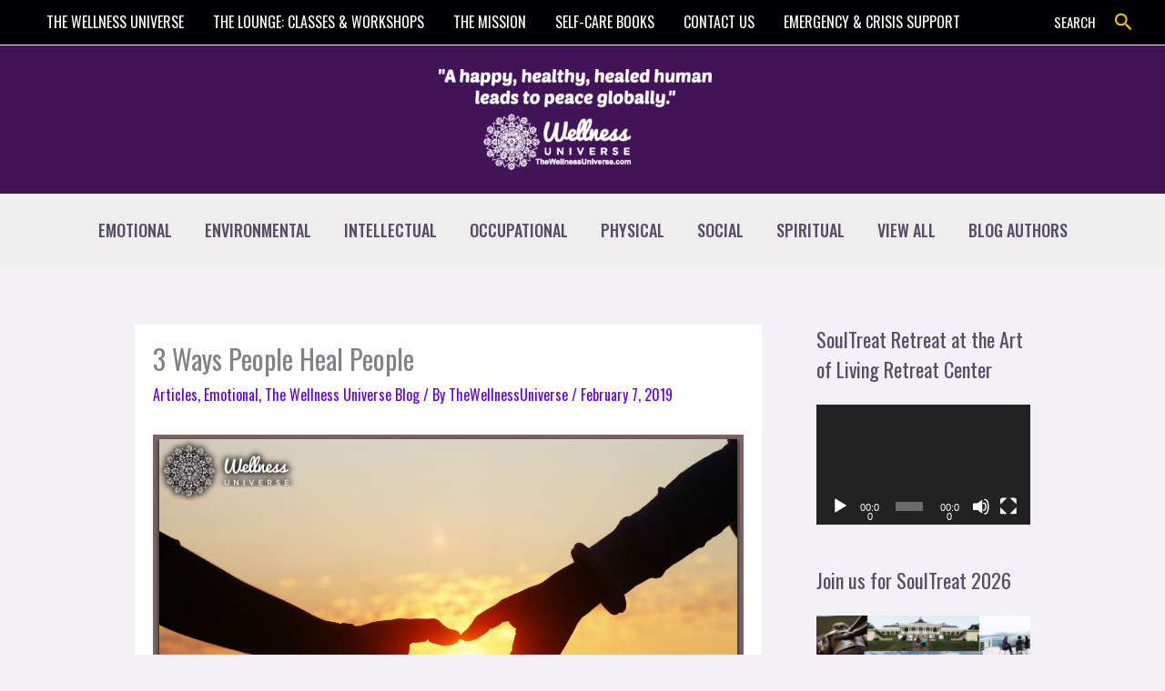

--- FILE ---
content_type: text/html; charset=UTF-8
request_url: https://blog.thewellnessuniverse.com/3-ways-people-heal-people/
body_size: 54113
content:
<!DOCTYPE html>
<html lang="en">
<head>
<meta charset="UTF-8">
<meta name="viewport" content="width=device-width, initial-scale=1">
	<link rel="profile" href="https://gmpg.org/xfn/11"> 
	<meta name='robots' content='index, follow, max-image-preview:large, max-snippet:-1, max-video-preview:-1' />
<link rel="preload" as="font" href="https://fonts.gstatic.com/s/oswald/v48/TK3iWkUHHAIjg752GT8G.woff2" data-wpacu-preload-google-font="1" crossorigin>
<link rel="preload" as="font" href="https://fonts.gstatic.com/s/lato/v23/S6u9w4BMUTPHh6UVSwiPGQ.woff2" data-wpacu-preload-google-font="1" crossorigin>

	<!-- This site is optimized with the Yoast SEO plugin v26.8 - https://yoast.com/product/yoast-seo-wordpress/ -->
	<title>3 Ways People Heal People - The Wellness Universe Blog</title>
	<meta name="description" content="In this article, TheWellnessUniverse.com explains how we each have a powerful way of healing by sharing 3 ways that people heal people." />
	<link rel="canonical" href="https://blog.thewellnessuniverse.com/3-ways-people-heal-people/" />
	<meta property="og:locale" content="en_US" />
	<meta property="og:type" content="article" />
	<meta property="og:title" content="3 Ways People Heal People - The Wellness Universe Blog" />
	<meta property="og:description" content="In this article, TheWellnessUniverse.com explains how we each have a powerful way of healing by sharing 3 ways that people heal people." />
	<meta property="og:url" content="https://blog.thewellnessuniverse.com/3-ways-people-heal-people/" />
	<meta property="og:site_name" content="The Wellness Universe Blog" />
	<meta property="article:publisher" content="http://www.facebook.com/WellnessUniverse" />
	<meta property="article:published_time" content="2019-02-07T11:02:18+00:00" />
	<meta property="og:image" content="https://blog.thewellnessuniverse.com/wp-content/uploads/2019/02/3-Ways-People-Heal-People-by-The-WellnessUniverse-WUVIP-TheWellnessUniverse-PeopleHealPeople-1.jpg" />
	<meta property="og:image:width" content="1258" />
	<meta property="og:image:height" content="803" />
	<meta property="og:image:type" content="image/jpeg" />
	<meta name="author" content="TheWellnessUniverse" />
	<meta name="twitter:card" content="summary_large_image" />
	<meta name="twitter:creator" content="@thewellnessuniv" />
	<meta name="twitter:site" content="@thewellnessuniv" />
	<meta name="twitter:label1" content="Written by" />
	<meta name="twitter:data1" content="TheWellnessUniverse" />
	<meta name="twitter:label2" content="Est. reading time" />
	<meta name="twitter:data2" content="3 minutes" />
	<script type="application/ld+json" class="yoast-schema-graph">{"@context":"https://schema.org","@graph":[{"@type":"Article","@id":"https://blog.thewellnessuniverse.com/3-ways-people-heal-people/#article","isPartOf":{"@id":"https://blog.thewellnessuniverse.com/3-ways-people-heal-people/"},"author":{"name":"TheWellnessUniverse","@id":"blog2-thewellnessuniverse-com.server-guidetothesoul-com.vps.ezhostingserver.com/#/schema/person/5053428231508483d193e1e77ed0570f"},"headline":"3 Ways People Heal People","datePublished":"2019-02-07T11:02:18+00:00","mainEntityOfPage":{"@id":"https://blog.thewellnessuniverse.com/3-ways-people-heal-people/"},"wordCount":649,"publisher":{"@id":"blog2-thewellnessuniverse-com.server-guidetothesoul-com.vps.ezhostingserver.com/#organization"},"image":{"@id":"https://blog.thewellnessuniverse.com/3-ways-people-heal-people/#primaryimage"},"thumbnailUrl":"https://blog.thewellnessuniverse.com/wp-content/uploads/2019/02/3-Ways-People-Heal-People-by-The-WellnessUniverse-WUVIP-TheWellnessUniverse-PeopleHealPeople.jpg","keywords":["healing","People Heal People","The Wellness Universe","WU World Changer","WUVIP"],"articleSection":["Articles","Emotional","The Wellness Universe Blog"],"inLanguage":"en"},{"@type":"WebPage","@id":"https://blog.thewellnessuniverse.com/3-ways-people-heal-people/","url":"https://blog.thewellnessuniverse.com/3-ways-people-heal-people/","name":"3 Ways People Heal People - The Wellness Universe Blog","isPartOf":{"@id":"blog2-thewellnessuniverse-com.server-guidetothesoul-com.vps.ezhostingserver.com/#website"},"primaryImageOfPage":{"@id":"https://blog.thewellnessuniverse.com/3-ways-people-heal-people/#primaryimage"},"image":{"@id":"https://blog.thewellnessuniverse.com/3-ways-people-heal-people/#primaryimage"},"thumbnailUrl":"https://blog.thewellnessuniverse.com/wp-content/uploads/2019/02/3-Ways-People-Heal-People-by-The-WellnessUniverse-WUVIP-TheWellnessUniverse-PeopleHealPeople.jpg","datePublished":"2019-02-07T11:02:18+00:00","description":"In this article, TheWellnessUniverse.com explains how we each have a powerful way of healing by sharing 3 ways that people heal people.","breadcrumb":{"@id":"https://blog.thewellnessuniverse.com/3-ways-people-heal-people/#breadcrumb"},"inLanguage":"en","potentialAction":[{"@type":"ReadAction","target":["https://blog.thewellnessuniverse.com/3-ways-people-heal-people/"]}]},{"@type":"ImageObject","inLanguage":"en","@id":"https://blog.thewellnessuniverse.com/3-ways-people-heal-people/#primaryimage","url":"https://blog.thewellnessuniverse.com/wp-content/uploads/2019/02/3-Ways-People-Heal-People-by-The-WellnessUniverse-WUVIP-TheWellnessUniverse-PeopleHealPeople.jpg","contentUrl":"https://blog.thewellnessuniverse.com/wp-content/uploads/2019/02/3-Ways-People-Heal-People-by-The-WellnessUniverse-WUVIP-TheWellnessUniverse-PeopleHealPeople.jpg"},{"@type":"BreadcrumbList","@id":"https://blog.thewellnessuniverse.com/3-ways-people-heal-people/#breadcrumb","itemListElement":[{"@type":"ListItem","position":1,"name":"Home","item":"https://blog.thewellnessuniverse.com/"},{"@type":"ListItem","position":2,"name":"3 Ways People Heal People"}]},{"@type":"WebSite","@id":"blog2-thewellnessuniverse-com.server-guidetothesoul-com.vps.ezhostingserver.com/#website","url":"blog2-thewellnessuniverse-com.server-guidetothesoul-com.vps.ezhostingserver.com/","name":"The Wellness Universe Blog","description":"","publisher":{"@id":"blog2-thewellnessuniverse-com.server-guidetothesoul-com.vps.ezhostingserver.com/#organization"},"potentialAction":[{"@type":"SearchAction","target":{"@type":"EntryPoint","urlTemplate":"blog2-thewellnessuniverse-com.server-guidetothesoul-com.vps.ezhostingserver.com/?s={search_term_string}"},"query-input":{"@type":"PropertyValueSpecification","valueRequired":true,"valueName":"search_term_string"}}],"inLanguage":"en"},{"@type":"Organization","@id":"blog2-thewellnessuniverse-com.server-guidetothesoul-com.vps.ezhostingserver.com/#organization","name":"The Wellness Universe","url":"blog2-thewellnessuniverse-com.server-guidetothesoul-com.vps.ezhostingserver.com/","logo":{"@type":"ImageObject","inLanguage":"en","@id":"blog2-thewellnessuniverse-com.server-guidetothesoul-com.vps.ezhostingserver.com/#/schema/logo/image/","url":"https://blog.thewellnessuniverse.com/wp-content/uploads/2022/05/cropped-cropped-logo-square.jpg","contentUrl":"https://blog.thewellnessuniverse.com/wp-content/uploads/2022/05/cropped-cropped-logo-square.jpg","width":512,"height":512,"caption":"The Wellness Universe"},"image":{"@id":"blog2-thewellnessuniverse-com.server-guidetothesoul-com.vps.ezhostingserver.com/#/schema/logo/image/"},"sameAs":["http://www.facebook.com/WellnessUniverse","https://x.com/thewellnessuniv"]},{"@type":"Person","@id":"blog2-thewellnessuniverse-com.server-guidetothesoul-com.vps.ezhostingserver.com/#/schema/person/5053428231508483d193e1e77ed0570f","name":"TheWellnessUniverse","image":{"@type":"ImageObject","inLanguage":"en","@id":"blog2-thewellnessuniverse-com.server-guidetothesoul-com.vps.ezhostingserver.com/#/schema/person/image/","url":"https://secure.gravatar.com/avatar/6b0a7f6072cf299339320b7bc2242b128bbcc8f9574e46699d76afaa4d2aa049?s=96&d=mm&r=g","contentUrl":"https://secure.gravatar.com/avatar/6b0a7f6072cf299339320b7bc2242b128bbcc8f9574e46699d76afaa4d2aa049?s=96&d=mm&r=g","caption":"TheWellnessUniverse"},"description":"The Wellness Universe is your resource for health, wellness, well-being, and transformation. We serve and support professionals who make the world a better place and individuals and groups who seek their best life. A woman owned company; having the vision in 2013, Anna Pereira launched the first directory in 2015 bringing together a community of members making the world a better place to be found by those seeking their best life. The Wellness Universe has grown since then to be a one-stop shop for total wellness support! We are a vetted community, online directory, book publisher, resource center, event producer, content platform, and so much more, supporting whole-health and well-being on a global scale. The Wellness Universe is a home that connects industry professionals in the health, wellness, and well-being fields to seekers of total well-being. WU provides our WU World-Changer members with peer support, Wellness Universe produced events (live and online), projects, visibility, business mentoring, and community. Through The Wellness Universe our WU World-Changer members serve WU Friends, seekers of health, wellness and transformation, with coaching, workshops, content and more. The Wellness Universe provides individuals and groups seeking their best lives with access to our members, wellness content, educational resources, and guidance in all areas of wellness to transform visions of how they want to live life into the life they experience. Through the directory, WU Featured Blog, SoulTreat wellness retreat, Self-Care Books, group well-being programs, and online learning center, The Lounge, The Wellness Universe provides many avenues to support whole health, mind, body, spirit and planet. Join us today! Wellness Professional or Seeker of Your Best Life","sameAs":["http://www.TheWellnessUniverse.com"],"url":"https://blog.thewellnessuniverse.com/author/thewellnessuniverse/"}]}</script>
	<!-- / Yoast SEO plugin. -->


<link rel="preload" as="font" href="/wp-content/plugins/elementor/assets/lib/font-awesome/webfonts/fa-solid-900.woff2" data-wpacu-preload-local-font="1" crossorigin>
<link rel='dns-prefetch' href='//fonts.googleapis.com' />
<link rel='dns-prefetch' href='//cdn.openshareweb.com' />
<link rel='dns-prefetch' href='//cdn.shareaholic.net' />
<link rel='dns-prefetch' href='//www.shareaholic.net' />
<link rel='dns-prefetch' href='//analytics.shareaholic.com' />
<link rel='dns-prefetch' href='//recs.shareaholic.com' />
<link rel='dns-prefetch' href='//partner.shareaholic.com' />
<link href='https://fonts.gstatic.com' crossorigin rel='preconnect' />
<link rel="alternate" type="application/rss+xml" title="The Wellness Universe Blog &raquo; Feed" href="https://blog.thewellnessuniverse.com/feed/" />
<link rel="alternate" type="application/rss+xml" title="The Wellness Universe Blog &raquo; Comments Feed" href="https://blog.thewellnessuniverse.com/comments/feed/" />
<link rel="alternate" type="application/rss+xml" title="The Wellness Universe Blog &raquo; 3 Ways People Heal People Comments Feed" href="https://blog.thewellnessuniverse.com/3-ways-people-heal-people/feed/" />
<link rel="alternate" title="oEmbed (JSON)" type="application/json+oembed" href="https://blog.thewellnessuniverse.com/wp-json/oembed/1.0/embed?url=https%3A%2F%2Fblog.thewellnessuniverse.com%2F3-ways-people-heal-people%2F" />
<link rel="alternate" title="oEmbed (XML)" type="text/xml+oembed" href="https://blog.thewellnessuniverse.com/wp-json/oembed/1.0/embed?url=https%3A%2F%2Fblog.thewellnessuniverse.com%2F3-ways-people-heal-people%2F&#038;format=xml" />
<!-- Shareaholic - https://www.shareaholic.com -->
<link rel='preload' href='//cdn.shareaholic.net/assets/pub/shareaholic.js' as='script'/>



<!-- Shareaholic Content Tags -->
<meta name='shareaholic:site_name' content='The Wellness Universe Blog' />
<meta name='shareaholic:language' content='en' />
<meta name='shareaholic:url' content='https://blog.thewellnessuniverse.com/3-ways-people-heal-people/' />
<meta name='shareaholic:keywords' content='tag:healing, tag:people heal people, tag:the wellness universe, tag:wu world changer, tag:wuvip, cat:articles, cat:emotional, cat:the wellness universe blog, type:post' />
<meta name='shareaholic:article_published_time' content='2019-02-07T06:02:18-05:00' />
<meta name='shareaholic:article_modified_time' content='2019-02-07T06:02:18-05:00' />
<meta name='shareaholic:shareable_page' content='true' />
<meta name='shareaholic:article_author_name' content='TheWellnessUniverse' />
<meta name='shareaholic:site_id' content='744bdd0df40344b34c7033fc77f5232e' />
<meta name='shareaholic:wp_version' content='9.7.13' />
<meta name='shareaholic:image' content='https://blog.thewellnessuniverse.com/wp-content/uploads/2019/02/3-Ways-People-Heal-People-by-The-WellnessUniverse-WUVIP-TheWellnessUniverse-PeopleHealPeople.jpg' />
<!-- Shareaholic Content Tags End -->

<!-- Shareaholic Open Graph Tags -->
<meta property='og:image' content='https://blog.thewellnessuniverse.com/wp-content/uploads/2019/02/3-Ways-People-Heal-People-by-The-WellnessUniverse-WUVIP-TheWellnessUniverse-PeopleHealPeople.jpg' />
<!-- Shareaholic Open Graph Tags End -->
		<!-- This site uses the Google Analytics by MonsterInsights plugin v9.11.1 - Using Analytics tracking - https://www.monsterinsights.com/ -->
							
			<script data-cfasync="false" data-wpfc-render="false" data-type="lazy" data-src="[data-uri]"></script>
							<!-- / Google Analytics by MonsterInsights -->
		<style id='wp-img-auto-sizes-contain-inline-css'>
img:is([sizes=auto i],[sizes^="auto," i]){contain-intrinsic-size:3000px 1500px}
/*# sourceURL=wp-img-auto-sizes-contain-inline-css */
</style>

<link rel='stylesheet' id='dashicons-css' href='https://blog.thewellnessuniverse.com/wp-content/cache/asset-cleanup/one/css/item/includes__css__dashicons-min-css-v84ae55930a7774ac68ac72467fec943800a37f6e.css' media='all' />
<link rel='stylesheet' id='post-views-counter-frontend-css' href='https://blog.thewellnessuniverse.com/wp-content/cache/asset-cleanup/one/css/item/post-views-counter__css__frontend-css-v4d38dff9c6322c5978c98872e83b97b006c1216e.css' media='all' />
<link rel='stylesheet' id='astra-theme-css-css' href='https://blog.thewellnessuniverse.com/wp-content/themes/astra/assets/css/minified/main.min.css?ver=4.12.1' media='all' />
<style id='astra-theme-css-inline-css'>
.ast-no-sidebar .entry-content .alignfull {margin-left: calc( -50vw + 50%);margin-right: calc( -50vw + 50%);max-width: 100vw;width: 100vw;}.ast-no-sidebar .entry-content .alignwide {margin-left: calc(-41vw + 50%);margin-right: calc(-41vw + 50%);max-width: unset;width: unset;}.ast-no-sidebar .entry-content .alignfull .alignfull,.ast-no-sidebar .entry-content .alignfull .alignwide,.ast-no-sidebar .entry-content .alignwide .alignfull,.ast-no-sidebar .entry-content .alignwide .alignwide,.ast-no-sidebar .entry-content .wp-block-column .alignfull,.ast-no-sidebar .entry-content .wp-block-column .alignwide{width: 100%;margin-left: auto;margin-right: auto;}.wp-block-gallery,.blocks-gallery-grid {margin: 0;}.wp-block-separator {max-width: 100px;}.wp-block-separator.is-style-wide,.wp-block-separator.is-style-dots {max-width: none;}.entry-content .has-2-columns .wp-block-column:first-child {padding-right: 10px;}.entry-content .has-2-columns .wp-block-column:last-child {padding-left: 10px;}@media (max-width: 782px) {.entry-content .wp-block-columns .wp-block-column {flex-basis: 100%;}.entry-content .has-2-columns .wp-block-column:first-child {padding-right: 0;}.entry-content .has-2-columns .wp-block-column:last-child {padding-left: 0;}}body .entry-content .wp-block-latest-posts {margin-left: 0;}body .entry-content .wp-block-latest-posts li {list-style: none;}.ast-no-sidebar .ast-container .entry-content .wp-block-latest-posts {margin-left: 0;}.ast-header-break-point .entry-content .alignwide {margin-left: auto;margin-right: auto;}.entry-content .blocks-gallery-item img {margin-bottom: auto;}.wp-block-pullquote {border-top: 4px solid #555d66;border-bottom: 4px solid #555d66;color: #40464d;}:root{--ast-post-nav-space:0;--ast-container-default-xlg-padding:6.67em;--ast-container-default-lg-padding:5.67em;--ast-container-default-slg-padding:4.34em;--ast-container-default-md-padding:3.34em;--ast-container-default-sm-padding:6.67em;--ast-container-default-xs-padding:2.4em;--ast-container-default-xxs-padding:1.4em;--ast-code-block-background:#EEEEEE;--ast-comment-inputs-background:#FAFAFA;--ast-normal-container-width:1240px;--ast-narrow-container-width:750px;--ast-blog-title-font-weight:normal;--ast-blog-meta-weight:inherit;--ast-global-color-primary:var(--ast-global-color-5);--ast-global-color-secondary:var(--ast-global-color-4);--ast-global-color-alternate-background:var(--ast-global-color-7);--ast-global-color-subtle-background:var(--ast-global-color-6);--ast-bg-style-guide:var( --ast-global-color-secondary,--ast-global-color-5 );--ast-shadow-style-guide:0px 0px 4px 0 #00000057;--ast-global-dark-bg-style:#fff;--ast-global-dark-lfs:#fbfbfb;--ast-widget-bg-color:#fafafa;--ast-wc-container-head-bg-color:#fbfbfb;--ast-title-layout-bg:#eeeeee;--ast-search-border-color:#e7e7e7;--ast-lifter-hover-bg:#e6e6e6;--ast-gallery-block-color:#000;--srfm-color-input-label:var(--ast-global-color-2);}html{font-size:100%;}a,.page-title{color:#6300e2;}a:hover,a:focus{color:var(--ast-global-color-1);}body,button,input,select,textarea,.ast-button,.ast-custom-button{font-family:'Oswald',sans-serif;font-weight:400;font-size:16px;font-size:1rem;}blockquote{color:var(--ast-global-color-3);}h1,h2,h3,h4,h5,h6,.entry-content :where(h1,h2,h3,h4,h5,h6),.site-title,.site-title a{font-family:'Lato',sans-serif;font-weight:700;}.site-title{font-size:35px;font-size:2.1875rem;display:none;}header .custom-logo-link img{max-width:300px;width:300px;}.astra-logo-svg{width:300px;}.site-header .site-description{font-size:15px;font-size:0.9375rem;display:none;}.entry-title{font-size:30px;font-size:1.875rem;}.archive .ast-article-post .ast-article-inner,.blog .ast-article-post .ast-article-inner,.archive .ast-article-post .ast-article-inner:hover,.blog .ast-article-post .ast-article-inner:hover{overflow:hidden;}h1,.entry-content :where(h1){font-size:54px;font-size:3.375rem;font-weight:700;font-family:'Lato',sans-serif;line-height:1.4em;}h2,.entry-content :where(h2){font-size:42px;font-size:2.625rem;font-weight:700;font-family:'Lato',sans-serif;line-height:1.3em;}h3,.entry-content :where(h3){font-size:32px;font-size:2rem;font-weight:700;font-family:'Lato',sans-serif;line-height:1.3em;}h4,.entry-content :where(h4){font-size:24px;font-size:1.5rem;line-height:1.2em;font-family:'Lato',sans-serif;}h5,.entry-content :where(h5){font-size:20px;font-size:1.25rem;line-height:1.2em;font-family:'Lato',sans-serif;}h6,.entry-content :where(h6){font-size:15px;font-size:0.9375rem;line-height:1.25em;font-family:'Lato',sans-serif;}::selection{background-color:#53488a;color:#ffffff;}body,h1,h2,h3,h4,h5,h6,.entry-title a,.entry-content :where(h1,h2,h3,h4,h5,h6){color:var(--ast-global-color-3);}.tagcloud a:hover,.tagcloud a:focus,.tagcloud a.current-item{color:#ffffff;border-color:#6300e2;background-color:#6300e2;}input:focus,input[type="text"]:focus,input[type="email"]:focus,input[type="url"]:focus,input[type="password"]:focus,input[type="reset"]:focus,input[type="search"]:focus,textarea:focus{border-color:#6300e2;}input[type="radio"]:checked,input[type=reset],input[type="checkbox"]:checked,input[type="checkbox"]:hover:checked,input[type="checkbox"]:focus:checked,input[type=range]::-webkit-slider-thumb{border-color:#6300e2;background-color:#6300e2;box-shadow:none;}.site-footer a:hover + .post-count,.site-footer a:focus + .post-count{background:#6300e2;border-color:#6300e2;}.single .nav-links .nav-previous,.single .nav-links .nav-next{color:#6300e2;}.entry-meta,.entry-meta *{line-height:1.45;color:#6300e2;}.entry-meta a:not(.ast-button):hover,.entry-meta a:not(.ast-button):hover *,.entry-meta a:not(.ast-button):focus,.entry-meta a:not(.ast-button):focus *,.page-links > .page-link,.page-links .page-link:hover,.post-navigation a:hover{color:var(--ast-global-color-1);}#cat option,.secondary .calendar_wrap thead a,.secondary .calendar_wrap thead a:visited{color:#6300e2;}.secondary .calendar_wrap #today,.ast-progress-val span{background:#6300e2;}.secondary a:hover + .post-count,.secondary a:focus + .post-count{background:#6300e2;border-color:#6300e2;}.calendar_wrap #today > a{color:#ffffff;}.page-links .page-link,.single .post-navigation a{color:#6300e2;}.ast-search-menu-icon .search-form button.search-submit{padding:0 4px;}.ast-search-menu-icon form.search-form{padding-right:0;}.ast-search-menu-icon.slide-search input.search-field{width:0;}.ast-header-search .ast-search-menu-icon.ast-dropdown-active .search-form,.ast-header-search .ast-search-menu-icon.ast-dropdown-active .search-field:focus{transition:all 0.2s;}.search-form input.search-field:focus{outline:none;}.widget-title,.widget .wp-block-heading{font-size:22px;font-size:1.375rem;color:var(--ast-global-color-3);}#secondary,#secondary button,#secondary input,#secondary select,#secondary textarea{font-size:16px;font-size:1rem;}.ast-search-menu-icon.slide-search a:focus-visible:focus-visible,.astra-search-icon:focus-visible,#close:focus-visible,a:focus-visible,.ast-menu-toggle:focus-visible,.site .skip-link:focus-visible,.wp-block-loginout input:focus-visible,.wp-block-search.wp-block-search__button-inside .wp-block-search__inside-wrapper,.ast-header-navigation-arrow:focus-visible,.ast-orders-table__row .ast-orders-table__cell:focus-visible,a#ast-apply-coupon:focus-visible,#ast-apply-coupon:focus-visible,#close:focus-visible,.button.search-submit:focus-visible,#search_submit:focus,.normal-search:focus-visible,.ast-header-account-wrap:focus-visible,.astra-cart-drawer-close:focus,.ast-single-variation:focus,.ast-button:focus,.ast-builder-button-wrap:has(.ast-custom-button-link:focus),.ast-builder-button-wrap .ast-custom-button-link:focus{outline-style:dotted;outline-color:inherit;outline-width:thin;}input:focus,input[type="text"]:focus,input[type="email"]:focus,input[type="url"]:focus,input[type="password"]:focus,input[type="reset"]:focus,input[type="search"]:focus,input[type="number"]:focus,textarea:focus,.wp-block-search__input:focus,[data-section="section-header-mobile-trigger"] .ast-button-wrap .ast-mobile-menu-trigger-minimal:focus,.ast-mobile-popup-drawer.active .menu-toggle-close:focus,#ast-scroll-top:focus,#coupon_code:focus,#ast-coupon-code:focus{border-style:dotted;border-color:inherit;border-width:thin;}input{outline:none;}.ast-logo-title-inline .site-logo-img{padding-right:1em;}.site-logo-img img{ transition:all 0.2s linear;}body .ast-oembed-container *{position:absolute;top:0;width:100%;height:100%;left:0;}body .wp-block-embed-pocket-casts .ast-oembed-container *{position:unset;}.ast-single-post-featured-section + article {margin-top: 2em;}.site-content .ast-single-post-featured-section img {width: 100%;overflow: hidden;object-fit: cover;}.site > .ast-single-related-posts-container {margin-top: 0;}@media (min-width: 922px) {.ast-desktop .ast-container--narrow {max-width: var(--ast-narrow-container-width);margin: 0 auto;}}#secondary {margin: 4em 0 2.5em;word-break: break-word;line-height: 2;}#secondary li {margin-bottom: 0.25em;}#secondary li:last-child {margin-bottom: 0;}@media (max-width: 768px) {.js_active .ast-plain-container.ast-single-post #secondary {margin-top: 1.5em;}}.ast-separate-container.ast-two-container #secondary .widget {background-color: #fff;padding: 2em;margin-bottom: 2em;}@media (min-width: 993px) {.ast-left-sidebar #secondary {padding-right: 60px;}.ast-right-sidebar #secondary {padding-left: 60px;}}@media (max-width: 993px) {.ast-right-sidebar #secondary {padding-left: 30px;}.ast-left-sidebar #secondary {padding-right: 30px;}}@media (max-width:921.9px){#ast-desktop-header{display:none;}}@media (min-width:922px){#ast-mobile-header{display:none;}}@media( max-width: 420px ) {.single .nav-links .nav-previous,.single .nav-links .nav-next {width: 100%;text-align: center;}}.wp-block-buttons.aligncenter{justify-content:center;}@media (max-width:921px){.ast-theme-transparent-header #primary,.ast-theme-transparent-header #secondary{padding:0;}}@media (max-width:921px){.ast-plain-container.ast-no-sidebar #primary{padding:0;}}.ast-plain-container.ast-no-sidebar #primary{margin-top:0;margin-bottom:0;}@media (min-width:1200px){.ast-separate-container.ast-right-sidebar .entry-content .wp-block-image.alignfull,.ast-separate-container.ast-left-sidebar .entry-content .wp-block-image.alignfull,.ast-separate-container.ast-right-sidebar .entry-content .wp-block-cover.alignfull,.ast-separate-container.ast-left-sidebar .entry-content .wp-block-cover.alignfull{margin-left:-6.67em;margin-right:-6.67em;max-width:unset;width:unset;}.ast-separate-container.ast-right-sidebar .entry-content .wp-block-image.alignwide,.ast-separate-container.ast-left-sidebar .entry-content .wp-block-image.alignwide,.ast-separate-container.ast-right-sidebar .entry-content .wp-block-cover.alignwide,.ast-separate-container.ast-left-sidebar .entry-content .wp-block-cover.alignwide{margin-left:-20px;margin-right:-20px;max-width:unset;width:unset;}}@media (min-width:1200px){.wp-block-group .has-background{padding:20px;}}@media (min-width:1200px){.ast-separate-container.ast-right-sidebar .entry-content .wp-block-group.alignwide,.ast-separate-container.ast-left-sidebar .entry-content .wp-block-group.alignwide,.ast-separate-container.ast-right-sidebar .entry-content .wp-block-cover.alignwide,.ast-separate-container.ast-left-sidebar .entry-content .wp-block-cover.alignwide{margin-left:-20px;margin-right:-20px;padding-left:20px;padding-right:20px;}.ast-separate-container.ast-right-sidebar .entry-content .wp-block-group.alignfull,.ast-separate-container.ast-left-sidebar .entry-content .wp-block-group.alignfull,.ast-separate-container.ast-right-sidebar .entry-content .wp-block-cover.alignfull,.ast-separate-container.ast-left-sidebar .entry-content .wp-block-cover.alignfull{margin-left:-6.67em;margin-right:-6.67em;padding-left:6.67em;padding-right:6.67em;}}@media (min-width:1200px){.wp-block-cover-image.alignwide .wp-block-cover__inner-container,.wp-block-cover.alignwide .wp-block-cover__inner-container,.wp-block-cover-image.alignfull .wp-block-cover__inner-container,.wp-block-cover.alignfull .wp-block-cover__inner-container{width:100%;}}.wp-block-columns{margin-bottom:unset;}.wp-block-image.size-full{margin:2rem 0;}.wp-block-separator.has-background{padding:0;}.wp-block-gallery{margin-bottom:1.6em;}.wp-block-group{padding-top:4em;padding-bottom:4em;}.wp-block-group__inner-container .wp-block-columns:last-child,.wp-block-group__inner-container :last-child,.wp-block-table table{margin-bottom:0;}.blocks-gallery-grid{width:100%;}.wp-block-navigation-link__content{padding:5px 0;}.wp-block-group .wp-block-group .has-text-align-center,.wp-block-group .wp-block-column .has-text-align-center{max-width:100%;}.has-text-align-center{margin:0 auto;}@media (min-width:1200px){.wp-block-cover__inner-container,.alignwide .wp-block-group__inner-container,.alignfull .wp-block-group__inner-container{max-width:1200px;margin:0 auto;}.wp-block-group.alignnone,.wp-block-group.aligncenter,.wp-block-group.alignleft,.wp-block-group.alignright,.wp-block-group.alignwide,.wp-block-columns.alignwide{margin:2rem 0 1rem 0;}}@media (max-width:1200px){.wp-block-group{padding:3em;}.wp-block-group .wp-block-group{padding:1.5em;}.wp-block-columns,.wp-block-column{margin:1rem 0;}}@media (min-width:921px){.wp-block-columns .wp-block-group{padding:2em;}}@media (max-width:544px){.wp-block-cover-image .wp-block-cover__inner-container,.wp-block-cover .wp-block-cover__inner-container{width:unset;}.wp-block-cover,.wp-block-cover-image{padding:2em 0;}.wp-block-group,.wp-block-cover{padding:2em;}.wp-block-media-text__media img,.wp-block-media-text__media video{width:unset;max-width:100%;}.wp-block-media-text.has-background .wp-block-media-text__content{padding:1em;}}.wp-block-image.aligncenter{margin-left:auto;margin-right:auto;}.wp-block-table.aligncenter{margin-left:auto;margin-right:auto;}@media (min-width:544px){.entry-content .wp-block-media-text.has-media-on-the-right .wp-block-media-text__content{padding:0 8% 0 0;}.entry-content .wp-block-media-text .wp-block-media-text__content{padding:0 0 0 8%;}.ast-plain-container .site-content .entry-content .has-custom-content-position.is-position-bottom-left > *,.ast-plain-container .site-content .entry-content .has-custom-content-position.is-position-bottom-right > *,.ast-plain-container .site-content .entry-content .has-custom-content-position.is-position-top-left > *,.ast-plain-container .site-content .entry-content .has-custom-content-position.is-position-top-right > *,.ast-plain-container .site-content .entry-content .has-custom-content-position.is-position-center-right > *,.ast-plain-container .site-content .entry-content .has-custom-content-position.is-position-center-left > *{margin:0;}}@media (max-width:544px){.entry-content .wp-block-media-text .wp-block-media-text__content{padding:8% 0;}.wp-block-media-text .wp-block-media-text__media img{width:auto;max-width:100%;}}.wp-block-button.is-style-outline .wp-block-button__link{border-color:#53488a;border-top-width:2px;border-right-width:2px;border-bottom-width:2px;border-left-width:2px;}div.wp-block-button.is-style-outline > .wp-block-button__link:not(.has-text-color),div.wp-block-button.wp-block-button__link.is-style-outline:not(.has-text-color){color:#53488a;}.wp-block-button.is-style-outline .wp-block-button__link:hover,.wp-block-buttons .wp-block-button.is-style-outline .wp-block-button__link:focus,.wp-block-buttons .wp-block-button.is-style-outline > .wp-block-button__link:not(.has-text-color):hover,.wp-block-buttons .wp-block-button.wp-block-button__link.is-style-outline:not(.has-text-color):hover{color:#ffffff;background-color:var(--ast-global-color-2);border-color:var(--ast-global-color-2);}.post-page-numbers.current .page-link,.ast-pagination .page-numbers.current{color:#ffffff;border-color:#53488a;background-color:#53488a;}@media (max-width:921px){.wp-block-button.is-style-outline .wp-block-button__link{padding-top:calc(15px - 2px);padding-right:calc(30px - 2px);padding-bottom:calc(15px - 2px);padding-left:calc(30px - 2px);}}@media (max-width:544px){.wp-block-button.is-style-outline .wp-block-button__link{padding-top:calc(15px - 2px);padding-right:calc(30px - 2px);padding-bottom:calc(15px - 2px);padding-left:calc(30px - 2px);}}@media (min-width:544px){.entry-content > .alignleft{margin-right:20px;}.entry-content > .alignright{margin-left:20px;}.wp-block-group.has-background{padding:20px;}}.wp-block-buttons .wp-block-button.is-style-outline .wp-block-button__link.wp-element-button,.ast-outline-button,.wp-block-uagb-buttons-child .uagb-buttons-repeater.ast-outline-button{border-color:#53488a;border-top-width:2px;border-right-width:2px;border-bottom-width:2px;border-left-width:2px;font-family:inherit;font-weight:500;font-size:13px;font-size:0.8125rem;line-height:1em;border-top-left-radius:5px;border-top-right-radius:5px;border-bottom-right-radius:5px;border-bottom-left-radius:5px;}.wp-block-buttons .wp-block-button.is-style-outline > .wp-block-button__link:not(.has-text-color),.wp-block-buttons .wp-block-button.wp-block-button__link.is-style-outline:not(.has-text-color),.ast-outline-button{color:#53488a;}.wp-block-button.is-style-outline .wp-block-button__link:hover,.wp-block-buttons .wp-block-button.is-style-outline .wp-block-button__link:focus,.wp-block-buttons .wp-block-button.is-style-outline > .wp-block-button__link:not(.has-text-color):hover,.wp-block-buttons .wp-block-button.wp-block-button__link.is-style-outline:not(.has-text-color):hover,.ast-outline-button:hover,.ast-outline-button:focus,.wp-block-uagb-buttons-child .uagb-buttons-repeater.ast-outline-button:hover,.wp-block-uagb-buttons-child .uagb-buttons-repeater.ast-outline-button:focus{color:#ffffff;background-color:var(--ast-global-color-2);border-color:var(--ast-global-color-2);}.wp-block-button .wp-block-button__link.wp-element-button.is-style-outline:not(.has-background),.wp-block-button.is-style-outline>.wp-block-button__link.wp-element-button:not(.has-background),.ast-outline-button{background-color:#53488a;}.entry-content[data-ast-blocks-layout] > figure{margin-bottom:1em;}.elementor-widget-container .elementor-loop-container .e-loop-item[data-elementor-type="loop-item"]{width:100%;}@media (max-width:921px){.ast-left-sidebar #content > .ast-container{display:flex;flex-direction:column-reverse;width:100%;}.ast-separate-container .ast-article-post,.ast-separate-container .ast-article-single{padding:1.5em 2.14em;}.ast-author-box img.avatar{margin:20px 0 0 0;}}@media (max-width:921px){#secondary.secondary{padding-top:0;}.ast-separate-container.ast-right-sidebar #secondary{padding-left:1em;padding-right:1em;}.ast-separate-container.ast-two-container #secondary{padding-left:0;padding-right:0;}.ast-page-builder-template .entry-header #secondary,.ast-page-builder-template #secondary{margin-top:1.5em;}}@media (max-width:921px){.ast-right-sidebar #primary{padding-right:0;}.ast-page-builder-template.ast-left-sidebar #secondary,.ast-page-builder-template.ast-right-sidebar #secondary{padding-right:20px;padding-left:20px;}.ast-right-sidebar #secondary,.ast-left-sidebar #primary{padding-left:0;}.ast-left-sidebar #secondary{padding-right:0;}}@media (min-width:922px){.ast-separate-container.ast-right-sidebar #primary,.ast-separate-container.ast-left-sidebar #primary{border:0;}.search-no-results.ast-separate-container #primary{margin-bottom:4em;}}@media (min-width:922px){.ast-right-sidebar #primary{border-right:1px solid var(--ast-border-color);}.ast-left-sidebar #primary{border-left:1px solid var(--ast-border-color);}.ast-right-sidebar #secondary{border-left:1px solid var(--ast-border-color);margin-left:-1px;}.ast-left-sidebar #secondary{border-right:1px solid var(--ast-border-color);margin-right:-1px;}.ast-separate-container.ast-two-container.ast-right-sidebar #secondary{padding-left:30px;padding-right:0;}.ast-separate-container.ast-two-container.ast-left-sidebar #secondary{padding-right:30px;padding-left:0;}.ast-separate-container.ast-right-sidebar #secondary,.ast-separate-container.ast-left-sidebar #secondary{border:0;margin-left:auto;margin-right:auto;}.ast-separate-container.ast-two-container #secondary .widget:last-child{margin-bottom:0;}}.elementor-widget-button .elementor-button{border-style:solid;text-decoration:none;border-top-width:0;border-right-width:0;border-left-width:0;border-bottom-width:0;}body .elementor-button.elementor-size-sm,body .elementor-button.elementor-size-xs,body .elementor-button.elementor-size-md,body .elementor-button.elementor-size-lg,body .elementor-button.elementor-size-xl,body .elementor-button{border-top-left-radius:5px;border-top-right-radius:5px;border-bottom-right-radius:5px;border-bottom-left-radius:5px;padding-top:17px;padding-right:26px;padding-bottom:17px;padding-left:26px;}.elementor-widget-button .elementor-button{border-color:#53488a;background-color:#53488a;}.elementor-widget-button .elementor-button:hover,.elementor-widget-button .elementor-button:focus{color:#ffffff;background-color:var(--ast-global-color-2);border-color:var(--ast-global-color-2);}.wp-block-button .wp-block-button__link ,.elementor-widget-button .elementor-button,.elementor-widget-button .elementor-button:visited{color:#ffffff;}.elementor-widget-button .elementor-button{font-weight:500;font-size:13px;font-size:0.8125rem;line-height:1em;text-transform:uppercase;letter-spacing:2px;}body .elementor-button.elementor-size-sm,body .elementor-button.elementor-size-xs,body .elementor-button.elementor-size-md,body .elementor-button.elementor-size-lg,body .elementor-button.elementor-size-xl,body .elementor-button{font-size:13px;font-size:0.8125rem;}.wp-block-button .wp-block-button__link:hover,.wp-block-button .wp-block-button__link:focus{color:#ffffff;background-color:var(--ast-global-color-2);border-color:var(--ast-global-color-2);}.elementor-widget-heading h1.elementor-heading-title{line-height:1.4em;}.elementor-widget-heading h2.elementor-heading-title{line-height:1.3em;}.elementor-widget-heading h3.elementor-heading-title{line-height:1.3em;}.elementor-widget-heading h4.elementor-heading-title{line-height:1.2em;}.elementor-widget-heading h5.elementor-heading-title{line-height:1.2em;}.elementor-widget-heading h6.elementor-heading-title{line-height:1.25em;}.wp-block-button .wp-block-button__link{border:none;background-color:#53488a;color:#ffffff;font-family:inherit;font-weight:500;line-height:1em;text-transform:uppercase;letter-spacing:2px;font-size:13px;font-size:0.8125rem;padding:15px 30px;border-top-left-radius:5px;border-top-right-radius:5px;border-bottom-right-radius:5px;border-bottom-left-radius:5px;}.wp-block-button.is-style-outline .wp-block-button__link{border-style:solid;border-top-width:2px;border-right-width:2px;border-left-width:2px;border-bottom-width:2px;border-color:#53488a;padding-top:calc(15px - 2px);padding-right:calc(30px - 2px);padding-bottom:calc(15px - 2px);padding-left:calc(30px - 2px);}@media (max-width:921px){.wp-block-button .wp-block-button__link{border:none;padding:15px 30px;}.wp-block-button.is-style-outline .wp-block-button__link{padding-top:calc(15px - 2px);padding-right:calc(30px - 2px);padding-bottom:calc(15px - 2px);padding-left:calc(30px - 2px);}}@media (max-width:544px){.wp-block-button .wp-block-button__link{border:none;padding:15px 30px;}.wp-block-button.is-style-outline .wp-block-button__link{padding-top:calc(15px - 2px);padding-right:calc(30px - 2px);padding-bottom:calc(15px - 2px);padding-left:calc(30px - 2px);}}.menu-toggle,button,.ast-button,.ast-custom-button,.button,input#submit,input[type="button"],input[type="submit"],input[type="reset"]{border-style:solid;border-top-width:0;border-right-width:0;border-left-width:0;border-bottom-width:0;color:#ffffff;border-color:#53488a;background-color:#53488a;padding-top:17px;padding-right:26px;padding-bottom:17px;padding-left:26px;font-family:inherit;font-weight:500;font-size:13px;font-size:0.8125rem;line-height:1em;text-transform:uppercase;letter-spacing:2px;border-top-left-radius:5px;border-top-right-radius:5px;border-bottom-right-radius:5px;border-bottom-left-radius:5px;}button:focus,.menu-toggle:hover,button:hover,.ast-button:hover,.ast-custom-button:hover .button:hover,.ast-custom-button:hover ,input[type=reset]:hover,input[type=reset]:focus,input#submit:hover,input#submit:focus,input[type="button"]:hover,input[type="button"]:focus,input[type="submit"]:hover,input[type="submit"]:focus{color:#ffffff;background-color:var(--ast-global-color-2);border-color:var(--ast-global-color-2);}@media (max-width:921px){.ast-mobile-header-stack .main-header-bar .ast-search-menu-icon{display:inline-block;}.ast-header-break-point.ast-header-custom-item-outside .ast-mobile-header-stack .main-header-bar .ast-search-icon{margin:0;}.ast-comment-avatar-wrap img{max-width:2.5em;}.ast-comment-meta{padding:0 1.8888em 1.3333em;}.ast-separate-container .ast-comment-list li.depth-1{padding:1.5em 2.14em;}.ast-separate-container .comment-respond{padding:2em 2.14em;}}@media (min-width:544px){.ast-container{max-width:100%;}}@media (max-width:544px){.ast-separate-container .ast-article-post,.ast-separate-container .ast-article-single,.ast-separate-container .comments-title,.ast-separate-container .ast-archive-description{padding:1.5em 1em;}.ast-separate-container #content .ast-container{padding-left:0.54em;padding-right:0.54em;}.ast-separate-container .ast-comment-list .bypostauthor{padding:.5em;}.ast-search-menu-icon.ast-dropdown-active .search-field{width:170px;}.ast-separate-container #secondary{padding-top:0;}.ast-separate-container.ast-two-container #secondary .widget{margin-bottom:1.5em;padding-left:1em;padding-right:1em;}}@media (max-width:921px){.ast-header-break-point .ast-search-menu-icon.slide-search .search-form{right:0;}.ast-header-break-point .ast-mobile-header-stack .ast-search-menu-icon.slide-search .search-form{right:-1em;}} #ast-mobile-header .ast-site-header-cart-li a{pointer-events:none;}body,.ast-separate-container{background-color:var(--ast-global-color-4);background-image:none;}.ast-no-sidebar.ast-separate-container .entry-content .alignfull {margin-left: -6.67em;margin-right: -6.67em;width: auto;}@media (max-width: 1200px) {.ast-no-sidebar.ast-separate-container .entry-content .alignfull {margin-left: -2.4em;margin-right: -2.4em;}}@media (max-width: 768px) {.ast-no-sidebar.ast-separate-container .entry-content .alignfull {margin-left: -2.14em;margin-right: -2.14em;}}@media (max-width: 544px) {.ast-no-sidebar.ast-separate-container .entry-content .alignfull {margin-left: -1em;margin-right: -1em;}}.ast-no-sidebar.ast-separate-container .entry-content .alignwide {margin-left: -20px;margin-right: -20px;}.ast-no-sidebar.ast-separate-container .entry-content .wp-block-column .alignfull,.ast-no-sidebar.ast-separate-container .entry-content .wp-block-column .alignwide {margin-left: auto;margin-right: auto;width: 100%;}@media (max-width:921px){.widget-title{font-size:22px;font-size:1.375rem;}body,button,input,select,textarea,.ast-button,.ast-custom-button{font-size:16px;font-size:1rem;}#secondary,#secondary button,#secondary input,#secondary select,#secondary textarea{font-size:16px;font-size:1rem;}.site-title{display:none;}.site-header .site-description{display:none;}.entry-title{font-size:25px;font-size:1.5625rem;}h1,.entry-content :where(h1){font-size:45px;}h2,.entry-content :where(h2){font-size:32px;}h3,.entry-content :where(h3){font-size:28px;}h4,.entry-content :where(h4){font-size:22px;font-size:1.375rem;}h5,.entry-content :where(h5){font-size:18px;font-size:1.125rem;}h6,.entry-content :where(h6){font-size:15px;font-size:0.9375rem;}.astra-logo-svg{width:200px;}header .custom-logo-link img,.ast-header-break-point .site-logo-img .custom-mobile-logo-link img{max-width:200px;width:200px;}}@media (max-width:544px){.widget-title{font-size:22px;font-size:1.375rem;}body,button,input,select,textarea,.ast-button,.ast-custom-button{font-size:16px;font-size:1rem;}#secondary,#secondary button,#secondary input,#secondary select,#secondary textarea{font-size:16px;font-size:1rem;}.site-title{display:none;}.site-header .site-description{display:none;}.entry-title{font-size:22px;font-size:1.375rem;}h1,.entry-content :where(h1){font-size:32px;}h2,.entry-content :where(h2){font-size:28px;}h3,.entry-content :where(h3){font-size:22px;}h4,.entry-content :where(h4){font-size:20px;font-size:1.25rem;}h5,.entry-content :where(h5){font-size:17px;font-size:1.0625rem;}h6,.entry-content :where(h6){font-size:15px;font-size:0.9375rem;}header .custom-logo-link img,.ast-header-break-point .site-branding img,.ast-header-break-point .custom-logo-link img{max-width:160px;width:160px;}.astra-logo-svg{width:160px;}.ast-header-break-point .site-logo-img .custom-mobile-logo-link img{max-width:160px;}}@media (max-width:544px){html{font-size:100%;}}@media (min-width:922px){.ast-container{max-width:1280px;}}@media (min-width:922px){.site-content .ast-container{display:flex;}}@media (max-width:921px){.site-content .ast-container{flex-direction:column;}}@media (min-width:922px){.blog .site-content > .ast-container,.archive .site-content > .ast-container,.search .site-content > .ast-container{max-width:950px;}}@media (min-width:922px){.single-post .site-content > .ast-container{max-width:1024px;}}@media (min-width:922px){.main-header-menu .sub-menu .menu-item.ast-left-align-sub-menu:hover > .sub-menu,.main-header-menu .sub-menu .menu-item.ast-left-align-sub-menu.focus > .sub-menu{margin-left:-0px;}}.site .comments-area{padding-bottom:3em;}blockquote {padding: 1.2em;}:root .has-ast-global-color-0-color{color:var(--ast-global-color-0);}:root .has-ast-global-color-0-background-color{background-color:var(--ast-global-color-0);}:root .wp-block-button .has-ast-global-color-0-color{color:var(--ast-global-color-0);}:root .wp-block-button .has-ast-global-color-0-background-color{background-color:var(--ast-global-color-0);}:root .has-ast-global-color-1-color{color:var(--ast-global-color-1);}:root .has-ast-global-color-1-background-color{background-color:var(--ast-global-color-1);}:root .wp-block-button .has-ast-global-color-1-color{color:var(--ast-global-color-1);}:root .wp-block-button .has-ast-global-color-1-background-color{background-color:var(--ast-global-color-1);}:root .has-ast-global-color-2-color{color:var(--ast-global-color-2);}:root .has-ast-global-color-2-background-color{background-color:var(--ast-global-color-2);}:root .wp-block-button .has-ast-global-color-2-color{color:var(--ast-global-color-2);}:root .wp-block-button .has-ast-global-color-2-background-color{background-color:var(--ast-global-color-2);}:root .has-ast-global-color-3-color{color:var(--ast-global-color-3);}:root .has-ast-global-color-3-background-color{background-color:var(--ast-global-color-3);}:root .wp-block-button .has-ast-global-color-3-color{color:var(--ast-global-color-3);}:root .wp-block-button .has-ast-global-color-3-background-color{background-color:var(--ast-global-color-3);}:root .has-ast-global-color-4-color{color:var(--ast-global-color-4);}:root .has-ast-global-color-4-background-color{background-color:var(--ast-global-color-4);}:root .wp-block-button .has-ast-global-color-4-color{color:var(--ast-global-color-4);}:root .wp-block-button .has-ast-global-color-4-background-color{background-color:var(--ast-global-color-4);}:root .has-ast-global-color-5-color{color:var(--ast-global-color-5);}:root .has-ast-global-color-5-background-color{background-color:var(--ast-global-color-5);}:root .wp-block-button .has-ast-global-color-5-color{color:var(--ast-global-color-5);}:root .wp-block-button .has-ast-global-color-5-background-color{background-color:var(--ast-global-color-5);}:root .has-ast-global-color-6-color{color:var(--ast-global-color-6);}:root .has-ast-global-color-6-background-color{background-color:var(--ast-global-color-6);}:root .wp-block-button .has-ast-global-color-6-color{color:var(--ast-global-color-6);}:root .wp-block-button .has-ast-global-color-6-background-color{background-color:var(--ast-global-color-6);}:root .has-ast-global-color-7-color{color:var(--ast-global-color-7);}:root .has-ast-global-color-7-background-color{background-color:var(--ast-global-color-7);}:root .wp-block-button .has-ast-global-color-7-color{color:var(--ast-global-color-7);}:root .wp-block-button .has-ast-global-color-7-background-color{background-color:var(--ast-global-color-7);}:root .has-ast-global-color-8-color{color:var(--ast-global-color-8);}:root .has-ast-global-color-8-background-color{background-color:var(--ast-global-color-8);}:root .wp-block-button .has-ast-global-color-8-color{color:var(--ast-global-color-8);}:root .wp-block-button .has-ast-global-color-8-background-color{background-color:var(--ast-global-color-8);}:root{--ast-global-color-0:#8E43F0;--ast-global-color-1:#6300E2;--ast-global-color-2:#150E1F;--ast-global-color-3:#584D66;--ast-global-color-4:#F3F1F6;--ast-global-color-5:#FFFFFF;--ast-global-color-6:#000000;--ast-global-color-7:#4B4F58;--ast-global-color-8:#F6F7F8;}:root {--ast-border-color : #dddddd;}.ast-single-entry-banner {-js-display: flex;display: flex;flex-direction: column;justify-content: center;text-align: center;position: relative;background: var(--ast-title-layout-bg);}.ast-single-entry-banner[data-banner-layout="layout-1"] {max-width: 1240px;background: inherit;padding: 20px 0;}.ast-single-entry-banner[data-banner-width-type="custom"] {margin: 0 auto;width: 100%;}.ast-single-entry-banner + .site-content .entry-header {margin-bottom: 0;}.site .ast-author-avatar {--ast-author-avatar-size: ;}a.ast-underline-text {text-decoration: underline;}.ast-container > .ast-terms-link {position: relative;display: block;}a.ast-button.ast-badge-tax {padding: 4px 8px;border-radius: 3px;font-size: inherit;}header.entry-header:not(.related-entry-header){text-align:left;}header.entry-header:not(.related-entry-header) .entry-title{font-size:30px;font-size:1.875rem;}header.entry-header:not(.related-entry-header) > *:not(:last-child){margin-bottom:10px;}@media (max-width:921px){header.entry-header:not(.related-entry-header){text-align:left;}header.entry-header:not(.related-entry-header) .entry-title{font-size:25px;font-size:1.5625rem;}}@media (max-width:544px){header.entry-header:not(.related-entry-header){text-align:left;}header.entry-header:not(.related-entry-header) .entry-title{font-size:20px;font-size:1.25rem;}}.ast-archive-entry-banner {-js-display: flex;display: flex;flex-direction: column;justify-content: center;text-align: center;position: relative;background: var(--ast-title-layout-bg);}.ast-archive-entry-banner[data-banner-width-type="custom"] {margin: 0 auto;width: 100%;}.ast-archive-entry-banner[data-banner-layout="layout-1"] {background: inherit;padding: 20px 0;text-align: left;}body.archive .ast-archive-description{max-width:1240px;width:100%;text-align:left;padding-top:3em;padding-right:3em;padding-bottom:3em;padding-left:3em;}body.archive .ast-archive-description .ast-archive-title,body.archive .ast-archive-description .ast-archive-title *{font-size:40px;font-size:2.5rem;}body.archive .ast-archive-description > *:not(:last-child){margin-bottom:10px;}@media (max-width:921px){body.archive .ast-archive-description{text-align:left;}body.archive .ast-archive-description .ast-archive-title{font-size:35px;font-size:2.1875rem;}}@media (max-width:544px){body.archive .ast-archive-description{text-align:left;}body.archive .ast-archive-description .ast-archive-title{font-size:30px;font-size:1.875rem;}}.ast-breadcrumbs .trail-browse,.ast-breadcrumbs .trail-items,.ast-breadcrumbs .trail-items li{display:inline-block;margin:0;padding:0;border:none;background:inherit;text-indent:0;text-decoration:none;}.ast-breadcrumbs .trail-browse{font-size:inherit;font-style:inherit;font-weight:inherit;color:inherit;}.ast-breadcrumbs .trail-items{list-style:none;}.trail-items li::after{padding:0 0.3em;content:"\00bb";}.trail-items li:last-of-type::after{display:none;}h1,h2,h3,h4,h5,h6,.entry-content :where(h1,h2,h3,h4,h5,h6){color:var(--ast-global-color-2);}@media (max-width:921px){.ast-builder-grid-row-container.ast-builder-grid-row-tablet-3-firstrow .ast-builder-grid-row > *:first-child,.ast-builder-grid-row-container.ast-builder-grid-row-tablet-3-lastrow .ast-builder-grid-row > *:last-child{grid-column:1 / -1;}}@media (max-width:544px){.ast-builder-grid-row-container.ast-builder-grid-row-mobile-3-firstrow .ast-builder-grid-row > *:first-child,.ast-builder-grid-row-container.ast-builder-grid-row-mobile-3-lastrow .ast-builder-grid-row > *:last-child{grid-column:1 / -1;}}.ast-builder-layout-element[data-section="title_tagline"]{display:flex;}@media (max-width:921px){.ast-header-break-point .ast-builder-layout-element[data-section="title_tagline"]{display:flex;}}@media (max-width:544px){.ast-header-break-point .ast-builder-layout-element[data-section="title_tagline"]{display:flex;}}[data-section*="section-hb-button-"] .menu-link{display:none;}.ast-header-button-1 .ast-custom-button{color:#ffffff;background:var(--ast-global-color-1);}.ast-header-button-1 .ast-custom-button:hover{color:#ffffff;background:var(--ast-global-color-2);}.ast-header-button-1[data-section*="section-hb-button-"] .ast-builder-button-wrap .ast-custom-button{padding-top:15px;padding-bottom:15px;padding-left:15px;padding-right:15px;}@media (max-width:921px){.ast-header-button-1[data-section*="section-hb-button-"] .ast-builder-button-wrap .ast-custom-button{margin-top:15px;margin-bottom:15px;margin-left:15px;margin-right:15px;}}.ast-header-button-1[data-section="section-hb-button-1"]{display:flex;}@media (max-width:921px){.ast-header-break-point .ast-header-button-1[data-section="section-hb-button-1"]{display:flex;}}@media (max-width:544px){.ast-header-break-point .ast-header-button-1[data-section="section-hb-button-1"]{display:flex;}}.ast-builder-menu-1{font-family:'Oswald',sans-serif;font-weight:500;}.ast-builder-menu-1 .menu-item > .menu-link{font-size:18px;font-size:1.125rem;color:var(--ast-global-color-3);}.ast-builder-menu-1 .menu-item > .ast-menu-toggle{color:var(--ast-global-color-3);}.ast-builder-menu-1 .menu-item:hover > .menu-link,.ast-builder-menu-1 .inline-on-mobile .menu-item:hover > .ast-menu-toggle{color:var(--ast-global-color-0);}.ast-builder-menu-1 .menu-item:hover > .ast-menu-toggle{color:var(--ast-global-color-0);}.ast-builder-menu-1 .menu-item.current-menu-item > .menu-link,.ast-builder-menu-1 .inline-on-mobile .menu-item.current-menu-item > .ast-menu-toggle,.ast-builder-menu-1 .current-menu-ancestor > .menu-link{color:var(--ast-global-color-0);}.ast-builder-menu-1 .menu-item.current-menu-item > .ast-menu-toggle{color:var(--ast-global-color-0);}.ast-builder-menu-1 .sub-menu,.ast-builder-menu-1 .inline-on-mobile .sub-menu{border-top-width:2px;border-bottom-width:0px;border-right-width:0px;border-left-width:0px;border-color:#53488a;border-style:solid;width:1200px;}.ast-builder-menu-1 .sub-menu .sub-menu{top:-2px;}.ast-builder-menu-1 .main-header-menu > .menu-item > .sub-menu,.ast-builder-menu-1 .main-header-menu > .menu-item > .astra-full-megamenu-wrapper{margin-top:0px;}.ast-desktop .ast-builder-menu-1 .main-header-menu > .menu-item > .sub-menu:before,.ast-desktop .ast-builder-menu-1 .main-header-menu > .menu-item > .astra-full-megamenu-wrapper:before{height:calc( 0px + 2px + 5px );}.ast-desktop .ast-builder-menu-1 .menu-item .sub-menu .menu-link{border-style:none;}@media (max-width:921px){.ast-builder-menu-1 .main-header-menu .menu-item > .menu-link{color:var(--ast-global-color-3);}.ast-builder-menu-1 .menu-item > .ast-menu-toggle{color:var(--ast-global-color-3);}.ast-builder-menu-1 .menu-item:hover > .menu-link,.ast-builder-menu-1 .inline-on-mobile .menu-item:hover > .ast-menu-toggle{color:var(--ast-global-color-0);}.ast-builder-menu-1 .menu-item:hover > .ast-menu-toggle{color:var(--ast-global-color-0);}.ast-header-break-point .ast-builder-menu-1 .menu-item.menu-item-has-children > .ast-menu-toggle{top:0;}.ast-builder-menu-1 .inline-on-mobile .menu-item.menu-item-has-children > .ast-menu-toggle{right:-15px;}.ast-builder-menu-1 .menu-item-has-children > .menu-link:after{content:unset;}.ast-builder-menu-1 .main-header-menu > .menu-item > .sub-menu,.ast-builder-menu-1 .main-header-menu > .menu-item > .astra-full-megamenu-wrapper{margin-top:0;}.ast-builder-menu-1 .main-header-menu,.ast-builder-menu-1 .main-header-menu .sub-menu{background-color:var(--ast-global-color-5);background-image:none;}}@media (max-width:544px){.ast-header-break-point .ast-builder-menu-1 .menu-item.menu-item-has-children > .ast-menu-toggle{top:0;}.ast-builder-menu-1 .main-header-menu > .menu-item > .sub-menu,.ast-builder-menu-1 .main-header-menu > .menu-item > .astra-full-megamenu-wrapper{margin-top:0;}}.ast-builder-menu-1{display:flex;}@media (max-width:921px){.ast-header-break-point .ast-builder-menu-1{display:flex;}}@media (max-width:544px){.ast-header-break-point .ast-builder-menu-1{display:flex;}}.ast-builder-menu-2{font-family:inherit;font-weight:inherit;}.ast-builder-menu-2 .menu-item > .menu-link{color:#ffffff;}.ast-builder-menu-2 .menu-item > .ast-menu-toggle{color:#ffffff;}.ast-builder-menu-2 .menu-item:hover > .menu-link,.ast-builder-menu-2 .inline-on-mobile .menu-item:hover > .ast-menu-toggle{color:#f4e004;}.ast-builder-menu-2 .menu-item:hover > .ast-menu-toggle{color:#f4e004;}.ast-builder-menu-2 .sub-menu,.ast-builder-menu-2 .inline-on-mobile .sub-menu{border-top-width:2px;border-bottom-width:0px;border-right-width:0px;border-left-width:0px;border-color:#53488a;border-style:solid;}.ast-builder-menu-2 .sub-menu .sub-menu{top:-2px;}.ast-builder-menu-2 .main-header-menu > .menu-item > .sub-menu,.ast-builder-menu-2 .main-header-menu > .menu-item > .astra-full-megamenu-wrapper{margin-top:0px;}.ast-desktop .ast-builder-menu-2 .main-header-menu > .menu-item > .sub-menu:before,.ast-desktop .ast-builder-menu-2 .main-header-menu > .menu-item > .astra-full-megamenu-wrapper:before{height:calc( 0px + 2px + 5px );}.ast-desktop .ast-builder-menu-2 .menu-item .sub-menu .menu-link{border-style:none;}@media (max-width:921px){.ast-header-break-point .ast-builder-menu-2 .menu-item.menu-item-has-children > .ast-menu-toggle{top:0;}.ast-builder-menu-2 .inline-on-mobile .menu-item.menu-item-has-children > .ast-menu-toggle{right:-15px;}.ast-builder-menu-2 .menu-item-has-children > .menu-link:after{content:unset;}.ast-builder-menu-2 .main-header-menu > .menu-item > .sub-menu,.ast-builder-menu-2 .main-header-menu > .menu-item > .astra-full-megamenu-wrapper{margin-top:0;}}@media (max-width:544px){.ast-header-break-point .ast-builder-menu-2 .menu-item.menu-item-has-children > .ast-menu-toggle{top:0;}.ast-builder-menu-2 .main-header-menu > .menu-item > .sub-menu,.ast-builder-menu-2 .main-header-menu > .menu-item > .astra-full-megamenu-wrapper{margin-top:0;}}.ast-builder-menu-2{display:flex;}@media (max-width:921px){.ast-header-break-point .ast-builder-menu-2{display:flex;}}@media (max-width:544px){.ast-header-break-point .ast-builder-menu-2{display:flex;}}.ast-desktop .ast-menu-hover-style-underline > .menu-item > .menu-link:before,.ast-desktop .ast-menu-hover-style-overline > .menu-item > .menu-link:before {content: "";position: absolute;width: 100%;right: 50%;height: 1px;background-color: transparent;transform: scale(0,0) translate(-50%,0);transition: transform .3s ease-in-out,color .0s ease-in-out;}.ast-desktop .ast-menu-hover-style-underline > .menu-item:hover > .menu-link:before,.ast-desktop .ast-menu-hover-style-overline > .menu-item:hover > .menu-link:before {width: calc(100% - 1.2em);background-color: currentColor;transform: scale(1,1) translate(50%,0);}.ast-desktop .ast-menu-hover-style-underline > .menu-item > .menu-link:before {bottom: 0;}.ast-desktop .ast-menu-hover-style-overline > .menu-item > .menu-link:before {top: 0;}.ast-desktop .ast-menu-hover-style-zoom > .menu-item > .menu-link:hover {transition: all .3s ease;transform: scale(1.2);}.ast-builder-html-element img.alignnone{display:inline-block;}.ast-builder-html-element p:first-child{margin-top:0;}.ast-builder-html-element p:last-child{margin-bottom:0;}.ast-header-break-point .main-header-bar .ast-builder-html-element{line-height:1.85714285714286;}.ast-header-html-1 .ast-builder-html-element{font-size:15px;font-size:0.9375rem;}.ast-header-html-1{font-size:15px;font-size:0.9375rem;}.ast-header-html-1{display:flex;}@media (max-width:921px){.ast-header-break-point .ast-header-html-1{display:flex;}}@media (max-width:544px){.ast-header-break-point .ast-header-html-1{display:flex;}}.main-header-bar .main-header-bar-navigation .ast-search-icon {display: block;z-index: 4;position: relative;}.ast-search-icon .ast-icon {z-index: 4;}.ast-search-icon {z-index: 4;position: relative;line-height: normal;}.main-header-bar .ast-search-menu-icon .search-form {background-color: #ffffff;}.ast-search-menu-icon.ast-dropdown-active.slide-search .search-form {visibility: visible;opacity: 1;}.ast-search-menu-icon .search-form {border: 1px solid var(--ast-search-border-color);line-height: normal;padding: 0 3em 0 0;border-radius: 2px;display: inline-block;-webkit-backface-visibility: hidden;backface-visibility: hidden;position: relative;color: inherit;background-color: #fff;}.ast-search-menu-icon .astra-search-icon {-js-display: flex;display: flex;line-height: normal;}.ast-search-menu-icon .astra-search-icon:focus {outline: none;}.ast-search-menu-icon .search-field {border: none;background-color: transparent;transition: all .3s;border-radius: inherit;color: inherit;font-size: inherit;width: 0;color: #757575;}.ast-search-menu-icon .search-submit {display: none;background: none;border: none;font-size: 1.3em;color: #757575;}.ast-search-menu-icon.ast-dropdown-active {visibility: visible;opacity: 1;position: relative;}.ast-search-menu-icon.ast-dropdown-active .search-field,.ast-dropdown-active.ast-search-menu-icon.slide-search input.search-field {width: 235px;}.ast-header-search .ast-search-menu-icon.slide-search .search-form,.ast-header-search .ast-search-menu-icon.ast-inline-search .search-form {-js-display: flex;display: flex;align-items: center;}.ast-search-menu-icon.ast-inline-search .search-field {width : 100%;padding : 0.60em;padding-right : 5.5em;transition: all 0.2s;}.site-header-section-left .ast-search-menu-icon.slide-search .search-form {padding-left: 2em;padding-right: unset;left: -1em;right: unset;}.site-header-section-left .ast-search-menu-icon.slide-search .search-form .search-field {margin-right: unset;}.ast-search-menu-icon.slide-search .search-form {-webkit-backface-visibility: visible;backface-visibility: visible;visibility: hidden;opacity: 0;transition: all .2s;position: absolute;z-index: 3;right: -1em;top: 50%;transform: translateY(-50%);}.ast-header-search .ast-search-menu-icon .search-form .search-field:-ms-input-placeholder,.ast-header-search .ast-search-menu-icon .search-form .search-field:-ms-input-placeholder{opacity:0.5;}.ast-header-search .ast-search-menu-icon.slide-search .search-form,.ast-header-search .ast-search-menu-icon.ast-inline-search .search-form{-js-display:flex;display:flex;align-items:center;}.ast-builder-layout-element.ast-header-search{height:auto;}.ast-header-search .astra-search-icon{color:#edc607;font-size:21px;}.ast-header-search .search-field::placeholder,.ast-header-search .ast-icon{color:#edc607;}.ast-hfb-header .site-header-section > .ast-header-search,.ast-hfb-header .ast-header-search{margin-top:0px;margin-bottom:0px;margin-left:0px;margin-right:0px;}@media (max-width:921px){.ast-header-search .astra-search-icon{color:var(--ast-global-color-2);font-size:18px;}.ast-header-search .search-field::placeholder,.ast-header-search .ast-icon{color:var(--ast-global-color-2);}}@media (max-width:544px){.ast-header-search .astra-search-icon{font-size:18px;}}.ast-header-search{display:flex;}@media (max-width:921px){.ast-header-break-point .ast-header-search{display:flex;}}@media (max-width:544px){.ast-header-break-point .ast-header-search{display:flex;}}.site-below-footer-wrap{padding-top:20px;padding-bottom:20px;}.site-below-footer-wrap[data-section="section-below-footer-builder"]{background-image:linear-gradient(to right,rgba(0,0,0,0.73),rgba(0,0,0,0.73)),url(https://blog.thewellnessuniverse.com/wp-content/uploads/2022/06/stars-bg1.jpg);background-repeat:repeat;background-position:center center;background-size:auto;background-attachment:scroll;min-height:80px;border-style:solid;border-width:0px;border-top-width:1px;border-top-color:rgba(0,0,0,0.1);}.site-below-footer-wrap[data-section="section-below-footer-builder"] .ast-builder-grid-row{max-width:1240px;min-height:80px;margin-left:auto;margin-right:auto;}.site-below-footer-wrap[data-section="section-below-footer-builder"] .ast-builder-grid-row,.site-below-footer-wrap[data-section="section-below-footer-builder"] .site-footer-section{align-items:flex-start;}.site-below-footer-wrap[data-section="section-below-footer-builder"].ast-footer-row-inline .site-footer-section{display:flex;margin-bottom:0;}.ast-builder-grid-row-full .ast-builder-grid-row{grid-template-columns:1fr;}@media (max-width:921px){.site-below-footer-wrap[data-section="section-below-footer-builder"].ast-footer-row-tablet-inline .site-footer-section{display:flex;margin-bottom:0;}.site-below-footer-wrap[data-section="section-below-footer-builder"].ast-footer-row-tablet-stack .site-footer-section{display:block;margin-bottom:10px;}.ast-builder-grid-row-container.ast-builder-grid-row-tablet-full .ast-builder-grid-row{grid-template-columns:1fr;}}@media (max-width:544px){.site-below-footer-wrap[data-section="section-below-footer-builder"].ast-footer-row-mobile-inline .site-footer-section{display:flex;margin-bottom:0;}.site-below-footer-wrap[data-section="section-below-footer-builder"].ast-footer-row-mobile-stack .site-footer-section{display:block;margin-bottom:10px;}.ast-builder-grid-row-container.ast-builder-grid-row-mobile-full .ast-builder-grid-row{grid-template-columns:1fr;}}.site-below-footer-wrap[data-section="section-below-footer-builder"]{display:grid;}@media (max-width:921px){.ast-header-break-point .site-below-footer-wrap[data-section="section-below-footer-builder"]{display:grid;}}@media (max-width:544px){.ast-header-break-point .site-below-footer-wrap[data-section="section-below-footer-builder"]{display:grid;}}.ast-footer-copyright{text-align:center;}.ast-footer-copyright.site-footer-focus-item {color:var(--ast-global-color-3);margin-left:13px;}@media (max-width:921px){.ast-footer-copyright{text-align:center;}.ast-footer-copyright.site-footer-focus-item {margin-top:0px;margin-bottom:0px;margin-left:0px;margin-right:0px;}}@media (max-width:544px){.ast-footer-copyright{text-align:center;}}.ast-footer-copyright.site-footer-focus-item {font-size:12px;font-size:0.75rem;}@media (max-width:921px){.ast-footer-copyright.site-footer-focus-item {font-size:12px;font-size:0.75rem;}}.ast-footer-copyright.ast-builder-layout-element{display:flex;}@media (max-width:921px){.ast-header-break-point .ast-footer-copyright.ast-builder-layout-element{display:flex;}}@media (max-width:544px){.ast-header-break-point .ast-footer-copyright.ast-builder-layout-element{display:flex;}}.ast-social-stack-desktop .ast-builder-social-element,.ast-social-stack-tablet .ast-builder-social-element,.ast-social-stack-mobile .ast-builder-social-element {margin-top: 6px;margin-bottom: 6px;}.social-show-label-true .ast-builder-social-element {width: auto;padding: 0 0.4em;}[data-section^="section-fb-social-icons-"] .footer-social-inner-wrap {text-align: center;}.ast-footer-social-wrap {width: 100%;}.ast-footer-social-wrap .ast-builder-social-element:first-child {margin-left: 0;}.ast-footer-social-wrap .ast-builder-social-element:last-child {margin-right: 0;}.ast-header-social-wrap .ast-builder-social-element:first-child {margin-left: 0;}.ast-header-social-wrap .ast-builder-social-element:last-child {margin-right: 0;}.ast-builder-social-element {line-height: 1;color: var(--ast-global-color-2);background: transparent;vertical-align: middle;transition: all 0.01s;margin-left: 6px;margin-right: 6px;justify-content: center;align-items: center;}.ast-builder-social-element .social-item-label {padding-left: 6px;}.ast-footer-social-1-wrap .ast-builder-social-element,.ast-footer-social-1-wrap .social-show-label-true .ast-builder-social-element{margin-left:25px;margin-right:25px;}.ast-footer-social-1-wrap .ast-builder-social-element svg{width:18px;height:18px;}.ast-footer-social-1-wrap .ast-social-color-type-custom svg{fill:var(--ast-global-color-2);}.ast-footer-social-1-wrap .ast-social-color-type-custom .ast-builder-social-element:hover{color:var(--ast-global-color-0);}.ast-footer-social-1-wrap .ast-social-color-type-custom .ast-builder-social-element:hover svg{fill:var(--ast-global-color-0);}.ast-footer-social-1-wrap .ast-social-color-type-custom .social-item-label{color:var(--ast-global-color-2);}.ast-footer-social-1-wrap .ast-builder-social-element:hover .social-item-label{color:var(--ast-global-color-0);}[data-section="section-fb-social-icons-1"] .footer-social-inner-wrap{text-align:left;}@media (max-width:921px){[data-section="section-fb-social-icons-1"] .footer-social-inner-wrap{text-align:center;}}@media (max-width:544px){.ast-footer-social-1-wrap .ast-builder-social-element{margin-left:15px;margin-right:15px;}[data-section="section-fb-social-icons-1"] .footer-social-inner-wrap{text-align:center;}}.ast-builder-layout-element[data-section="section-fb-social-icons-1"]{display:flex;}@media (max-width:921px){.ast-header-break-point .ast-builder-layout-element[data-section="section-fb-social-icons-1"]{display:flex;}}@media (max-width:544px){.ast-header-break-point .ast-builder-layout-element[data-section="section-fb-social-icons-1"]{display:flex;}}.site-above-footer-wrap{padding-top:20px;padding-bottom:20px;}.site-above-footer-wrap[data-section="section-above-footer-builder"]{background-color:rgba(237,237,237,0);background-image:none;min-height:120px;border-style:solid;border-width:0px;border-top-width:1px;border-top-color:rgba(0,0,0,0.1);}.site-above-footer-wrap[data-section="section-above-footer-builder"] .ast-builder-grid-row{max-width:1240px;min-height:120px;margin-left:auto;margin-right:auto;}.site-above-footer-wrap[data-section="section-above-footer-builder"] .ast-builder-grid-row,.site-above-footer-wrap[data-section="section-above-footer-builder"] .site-footer-section{align-items:flex-start;}.site-above-footer-wrap[data-section="section-above-footer-builder"].ast-footer-row-inline .site-footer-section{display:flex;margin-bottom:0;}.ast-builder-grid-row-2-lheavy .ast-builder-grid-row{grid-template-columns:2fr 1fr;}@media (max-width:921px){.site-above-footer-wrap[data-section="section-above-footer-builder"] .ast-builder-grid-row{grid-column-gap:1px;grid-row-gap:1px;}.site-above-footer-wrap[data-section="section-above-footer-builder"].ast-footer-row-tablet-inline .site-footer-section{display:flex;margin-bottom:0;}.site-above-footer-wrap[data-section="section-above-footer-builder"].ast-footer-row-tablet-stack .site-footer-section{display:block;margin-bottom:10px;}.ast-builder-grid-row-container.ast-builder-grid-row-tablet-full .ast-builder-grid-row{grid-template-columns:1fr;}}@media (max-width:544px){.site-above-footer-wrap[data-section="section-above-footer-builder"].ast-footer-row-mobile-inline .site-footer-section{display:flex;margin-bottom:0;}.site-above-footer-wrap[data-section="section-above-footer-builder"].ast-footer-row-mobile-stack .site-footer-section{display:block;margin-bottom:10px;}.ast-builder-grid-row-container.ast-builder-grid-row-mobile-full .ast-builder-grid-row{grid-template-columns:1fr;}}.site-above-footer-wrap[data-section="section-above-footer-builder"]{margin-top:0px;margin-bottom:0px;margin-left:0px;margin-right:0px;}@media (max-width:921px){.site-above-footer-wrap[data-section="section-above-footer-builder"]{padding-top:30px;padding-bottom:15px;padding-left:0px;padding-right:0px;margin-top:0px;margin-bottom:0px;margin-left:0px;margin-right:0px;}}@media (max-width:544px){.site-above-footer-wrap[data-section="section-above-footer-builder"]{padding-top:50px;padding-bottom:15px;padding-left:0px;padding-right:0px;}}.site-above-footer-wrap[data-section="section-above-footer-builder"]{display:grid;}@media (max-width:921px){.ast-header-break-point .site-above-footer-wrap[data-section="section-above-footer-builder"]{display:grid;}}@media (max-width:544px){.ast-header-break-point .site-above-footer-wrap[data-section="section-above-footer-builder"]{display:grid;}}.site-footer{background-color:var(--ast-global-color-4);background-image:none;}@media (max-width:921px){.ast-hfb-header .site-footer{padding-left:20px;padding-right:20px;}}.elementor-posts-container [CLASS*="ast-width-"]{width:100%;}.elementor-template-full-width .ast-container{display:block;}.elementor-screen-only,.screen-reader-text,.screen-reader-text span,.ui-helper-hidden-accessible{top:0 !important;}@media (max-width:544px){.elementor-element .elementor-wc-products .woocommerce[class*="columns-"] ul.products li.product{width:auto;margin:0;}.elementor-element .woocommerce .woocommerce-result-count{float:none;}}.ast-header-break-point .main-header-bar{border-bottom-width:1px;}@media (min-width:922px){.main-header-bar{border-bottom-width:1px;}}@media (min-width:922px){#primary{width:70%;}#secondary{width:30%;}}.main-header-menu .menu-item, #astra-footer-menu .menu-item, .main-header-bar .ast-masthead-custom-menu-items{-js-display:flex;display:flex;-webkit-box-pack:center;-webkit-justify-content:center;-moz-box-pack:center;-ms-flex-pack:center;justify-content:center;-webkit-box-orient:vertical;-webkit-box-direction:normal;-webkit-flex-direction:column;-moz-box-orient:vertical;-moz-box-direction:normal;-ms-flex-direction:column;flex-direction:column;}.main-header-menu > .menu-item > .menu-link, #astra-footer-menu > .menu-item > .menu-link{height:100%;-webkit-box-align:center;-webkit-align-items:center;-moz-box-align:center;-ms-flex-align:center;align-items:center;-js-display:flex;display:flex;}.ast-header-break-point .main-navigation ul .menu-item .menu-link .icon-arrow:first-of-type svg{top:.2em;margin-top:0px;margin-left:0px;width:.65em;transform:translate(0, -2px) rotateZ(270deg);}.ast-mobile-popup-content .ast-submenu-expanded > .ast-menu-toggle{transform:rotateX(180deg);overflow-y:auto;}@media (min-width:922px){.ast-builder-menu .main-navigation > ul > li:last-child a{margin-right:0;}}.ast-separate-container .ast-article-inner{background-color:transparent;background-image:none;}.ast-separate-container .ast-article-post{background-color:var(--ast-global-color-5);background-image:none;}@media (max-width:921px){.ast-separate-container .ast-article-post{background-color:var(--ast-global-color-5);background-image:none;}}@media (max-width:544px){.ast-separate-container .ast-article-post{background-color:var(--ast-global-color-5);background-image:none;}}.ast-separate-container .ast-article-single:not(.ast-related-post), .ast-separate-container .error-404, .ast-separate-container .no-results, .single.ast-separate-container  .ast-author-meta, .ast-separate-container .related-posts-title-wrapper, .ast-separate-container .comments-count-wrapper, .ast-box-layout.ast-plain-container .site-content, .ast-padded-layout.ast-plain-container .site-content, .ast-separate-container .ast-archive-description, .ast-separate-container .comments-area .comment-respond, .ast-separate-container .comments-area .ast-comment-list li, .ast-separate-container .comments-area .comments-title{background-color:var(--ast-global-color-5);background-image:none;}@media (max-width:921px){.ast-separate-container .ast-article-single:not(.ast-related-post), .ast-separate-container .error-404, .ast-separate-container .no-results, .single.ast-separate-container  .ast-author-meta, .ast-separate-container .related-posts-title-wrapper, .ast-separate-container .comments-count-wrapper, .ast-box-layout.ast-plain-container .site-content, .ast-padded-layout.ast-plain-container .site-content, .ast-separate-container .ast-archive-description{background-color:var(--ast-global-color-5);background-image:none;}}@media (max-width:544px){.ast-separate-container .ast-article-single:not(.ast-related-post), .ast-separate-container .error-404, .ast-separate-container .no-results, .single.ast-separate-container  .ast-author-meta, .ast-separate-container .related-posts-title-wrapper, .ast-separate-container .comments-count-wrapper, .ast-box-layout.ast-plain-container .site-content, .ast-padded-layout.ast-plain-container .site-content, .ast-separate-container .ast-archive-description{background-color:var(--ast-global-color-5);background-image:none;}}.ast-separate-container.ast-two-container #secondary .widget{background-color:var(--ast-global-color-5);background-image:none;}@media (max-width:921px){.ast-separate-container.ast-two-container #secondary .widget{background-color:var(--ast-global-color-5);background-image:none;}}@media (max-width:544px){.ast-separate-container.ast-two-container #secondary .widget{background-color:var(--ast-global-color-5);background-image:none;}}
		.ast-related-post-title, .entry-meta * {
			word-break: break-word;
		}
		.ast-related-post-cta.read-more .ast-related-post-link {
			text-decoration: none;
		}
		.ast-page-builder-template .ast-related-post .entry-header, .ast-related-post-content .entry-header, .ast-related-post-content .entry-meta {
			margin: 1em auto 1em auto;
			padding: 0;
		}
		.ast-related-posts-wrapper {
			display: grid;
			grid-column-gap: 25px;
			grid-row-gap: 25px;
		}
		.ast-related-posts-wrapper .ast-related-post, .ast-related-post-featured-section {
			padding: 0;
			margin: 0;
			width: 100%;
			position: relative;
		}
		.ast-related-posts-inner-section {
			height: 100%;
		}
		.post-has-thumb + .entry-header, .post-has-thumb + .entry-content {
			margin-top: 1em;
		}
		.ast-related-post-content .entry-meta {
			margin-top: 0.5em;
		}
		.ast-related-posts-inner-section .post-thumb-img-content {
			margin: 0;
			position: relative;
		}
		
				.ast-separate-container .ast-related-posts-title {
					margin: 0 0 20px 0;
				}
				.ast-related-posts-title-section {
					border-top: 1px solid #eeeeee;
				}
				.ast-related-posts-title {
					margin: 20px 0;
				}
				.ast-page-builder-template .ast-related-posts-title-section, .ast-page-builder-template .ast-single-related-posts-container {
					padding: 0 20px;
				}
				.ast-separate-container .ast-single-related-posts-container {
					padding: 5.34em 6.67em;
				}
				.ast-single-related-posts-container {
					margin: 2em 0;
				}
				.ast-separate-container .ast-related-posts-title-section, .ast-page-builder-template .ast-single-related-posts-container {
					border-top: 0;
					margin-top: 0;
				}
				@media (max-width: 1200px) {
					.ast-separate-container .ast-single-related-posts-container {
						padding: 3.34em 2.4em;
					}
				}
			.ast-single-related-posts-container .ast-related-posts-wrapper{grid-template-columns:repeat( 3, 1fr );}.ast-related-posts-inner-section .ast-date-meta .posted-on, .ast-related-posts-inner-section .ast-date-meta .posted-on *{background:#6300e2;color:#ffffff;}.ast-related-posts-inner-section .ast-date-meta .posted-on .date-month, .ast-related-posts-inner-section .ast-date-meta .posted-on .date-year{color:#ffffff;}.ast-single-related-posts-container{background-color:var(--ast-global-color-5);}.ast-related-posts-title{font-size:30px;font-size:1.875rem;}.ast-related-posts-title-section .ast-related-posts-title{text-align:left;}.ast-related-post-content .entry-header .ast-related-post-title, .ast-related-post-content .entry-header .ast-related-post-title a{font-size:20px;font-size:1.25rem;line-height:1em;}.ast-related-post-content .entry-meta, .ast-related-post-content .entry-meta *{font-size:14px;font-size:0.875rem;}.ast-related-cat-style--badge .cat-links > a, .ast-related-tag-style--badge .tags-links > a{border-style:solid;border-top-width:0;border-right-width:0;border-left-width:0;border-bottom-width:0;padding:4px 8px;border-radius:3px;font-size:inherit;color:#ffffff;border-color:#53488a;background-color:#53488a;}.ast-related-cat-style--badge .cat-links > a:hover, .ast-related-tag-style--badge .tags-links > a:hover{color:#ffffff;background-color:var(--ast-global-color-2);border-color:var(--ast-global-color-2);}.ast-related-cat-style--underline .cat-links > a, .ast-related-tag-style--underline .tags-links > a{text-decoration:underline;}@media (max-width:921px){.ast-single-related-posts-container .ast-related-posts-wrapper .ast-related-post{width:100%;}.ast-single-related-posts-container .ast-related-posts-wrapper{grid-template-columns:repeat( 2, 1fr );}}@media (max-width:544px){.ast-single-related-posts-container .ast-related-posts-wrapper{grid-template-columns:1fr;}}.site .ast-single-related-posts-container{padding-top:2.5em;padding-bottom:2.5em;padding-left:2.5em;padding-right:2.5em;margin-top:2em;}.ast-off-canvas-active body.ast-main-header-nav-open {overflow: hidden;}.ast-mobile-popup-drawer .ast-mobile-popup-overlay {background-color: rgba(0,0,0,0.4);position: fixed;top: 0;right: 0;bottom: 0;left: 0;visibility: hidden;opacity: 0;transition: opacity 0.2s ease-in-out;}.ast-mobile-popup-drawer .ast-mobile-popup-header {-js-display: flex;display: flex;justify-content: flex-end;min-height: calc( 1.2em + 24px);}.ast-mobile-popup-drawer .ast-mobile-popup-header .menu-toggle-close {background: transparent;border: 0;font-size: 24px;line-height: 1;padding: .6em;color: inherit;-js-display: flex;display: flex;box-shadow: none;}.ast-mobile-popup-drawer.ast-mobile-popup-full-width .ast-mobile-popup-inner {max-width: none;transition: transform 0s ease-in,opacity 0.2s ease-in;}.ast-mobile-popup-drawer.active {left: 0;opacity: 1;right: 0;z-index: 100000;transition: opacity 0.25s ease-out;}.ast-mobile-popup-drawer.active .ast-mobile-popup-overlay {opacity: 1;cursor: pointer;visibility: visible;}body.admin-bar .ast-mobile-popup-drawer,body.admin-bar .ast-mobile-popup-drawer .ast-mobile-popup-inner {top: 32px;}body.admin-bar.ast-primary-sticky-header-active .ast-mobile-popup-drawer,body.admin-bar.ast-primary-sticky-header-active .ast-mobile-popup-drawer .ast-mobile-popup-inner{top: 0px;}@media (max-width: 782px) {body.admin-bar .ast-mobile-popup-drawer,body.admin-bar .ast-mobile-popup-drawer .ast-mobile-popup-inner {top: 46px;}}.ast-mobile-popup-content > *,.ast-desktop-popup-content > *{padding: 10px 0;height: auto;}.ast-mobile-popup-content > *:first-child,.ast-desktop-popup-content > *:first-child{padding-top: 10px;}.ast-mobile-popup-content > .ast-builder-menu,.ast-desktop-popup-content > .ast-builder-menu{padding-top: 0;}.ast-mobile-popup-content > *:last-child,.ast-desktop-popup-content > *:last-child {padding-bottom: 0;}.ast-mobile-popup-drawer .ast-mobile-popup-content .ast-search-icon,.ast-mobile-popup-drawer .main-header-bar-navigation .menu-item-has-children .sub-menu,.ast-mobile-popup-drawer .ast-desktop-popup-content .ast-search-icon {display: none;}.ast-mobile-popup-drawer .ast-mobile-popup-content .ast-search-menu-icon.ast-inline-search label,.ast-mobile-popup-drawer .ast-desktop-popup-content .ast-search-menu-icon.ast-inline-search label {width: 100%;}.ast-mobile-popup-content .ast-builder-menu-mobile .main-header-menu,.ast-mobile-popup-content .ast-builder-menu-mobile .main-header-menu .sub-menu {background-color: transparent;}.ast-mobile-popup-content .ast-icon svg {height: .85em;width: .95em;margin-top: 15px;}.ast-mobile-popup-content .ast-icon.icon-search svg {margin-top: 0;}.ast-desktop .ast-desktop-popup-content .astra-menu-animation-slide-up > .menu-item > .sub-menu,.ast-desktop .ast-desktop-popup-content .astra-menu-animation-slide-up > .menu-item .menu-item > .sub-menu,.ast-desktop .ast-desktop-popup-content .astra-menu-animation-slide-down > .menu-item > .sub-menu,.ast-desktop .ast-desktop-popup-content .astra-menu-animation-slide-down > .menu-item .menu-item > .sub-menu,.ast-desktop .ast-desktop-popup-content .astra-menu-animation-fade > .menu-item > .sub-menu,.ast-mobile-popup-drawer.show,.ast-desktop .ast-desktop-popup-content .astra-menu-animation-fade > .menu-item .menu-item > .sub-menu{opacity: 1;visibility: visible;}.ast-mobile-popup-drawer {position: fixed;top: 0;bottom: 0;left: -99999rem;right: 99999rem;transition: opacity 0.25s ease-in,left 0s 0.25s,right 0s 0.25s;opacity: 0;visibility: hidden;}.ast-mobile-popup-drawer .ast-mobile-popup-inner {width: 100%;transform: translateX(100%);max-width: 90%;right: 0;top: 0;background: #fafafa;color: #3a3a3a;bottom: 0;opacity: 0;position: fixed;box-shadow: 0 0 2rem 0 rgba(0,0,0,0.1);-js-display: flex;display: flex;flex-direction: column;transition: transform 0.2s ease-in,opacity 0.2s ease-in;overflow-y:auto;overflow-x:hidden;}.ast-mobile-popup-drawer.ast-mobile-popup-left .ast-mobile-popup-inner {transform: translateX(-100%);right: auto;left: 0;}.ast-hfb-header.ast-default-menu-enable.ast-header-break-point .ast-mobile-popup-drawer .main-header-bar-navigation ul .menu-item .sub-menu .menu-link {padding-left: 30px;}.ast-hfb-header.ast-default-menu-enable.ast-header-break-point .ast-mobile-popup-drawer .main-header-bar-navigation .sub-menu .menu-item .menu-item .menu-link {padding-left: 40px;}.ast-mobile-popup-drawer .main-header-bar-navigation .menu-item-has-children > .ast-menu-toggle {right: calc( 20px - 0.907em);}.ast-mobile-popup-drawer.content-align-flex-end .main-header-bar-navigation .menu-item-has-children > .ast-menu-toggle {left: calc( 20px - 0.907em);width: fit-content;}.ast-mobile-popup-drawer .ast-mobile-popup-content .ast-search-menu-icon,.ast-mobile-popup-drawer .ast-mobile-popup-content .ast-search-menu-icon.slide-search,.ast-mobile-popup-drawer .ast-desktop-popup-content .ast-search-menu-icon,.ast-mobile-popup-drawer .ast-desktop-popup-content .ast-search-menu-icon.slide-search {width: 100%;position: relative;display: block;right: auto;transform: none;}.ast-mobile-popup-drawer .ast-mobile-popup-content .ast-search-menu-icon.slide-search .search-form,.ast-mobile-popup-drawer .ast-mobile-popup-content .ast-search-menu-icon .search-form,.ast-mobile-popup-drawer .ast-desktop-popup-content .ast-search-menu-icon.slide-search .search-form,.ast-mobile-popup-drawer .ast-desktop-popup-content .ast-search-menu-icon .search-form {right: 0;visibility: visible;opacity: 1;position: relative;top: auto;transform: none;padding: 0;display: block;overflow: hidden;}.ast-mobile-popup-drawer .ast-mobile-popup-content .ast-search-menu-icon.ast-inline-search .search-field,.ast-mobile-popup-drawer .ast-mobile-popup-content .ast-search-menu-icon .search-field,.ast-mobile-popup-drawer .ast-desktop-popup-content .ast-search-menu-icon.ast-inline-search .search-field,.ast-mobile-popup-drawer .ast-desktop-popup-content .ast-search-menu-icon .search-field {width: 100%;padding-right: 5.5em;}.ast-mobile-popup-drawer .ast-mobile-popup-content .ast-search-menu-icon .search-submit,.ast-mobile-popup-drawer .ast-desktop-popup-content .ast-search-menu-icon .search-submit {display: block;position: absolute;height: 100%;top: 0;right: 0;padding: 0 1em;border-radius: 0;}.ast-mobile-popup-drawer.active .ast-mobile-popup-inner {opacity: 1;visibility: visible;transform: translateX(0%);}.ast-mobile-popup-drawer.active .ast-mobile-popup-inner{background-color:#ffffff;;}.ast-mobile-header-wrap .ast-mobile-header-content, .ast-desktop-header-content{background-color:#ffffff;;}.ast-mobile-popup-content > *, .ast-mobile-header-content > *, .ast-desktop-popup-content > *, .ast-desktop-header-content > *{padding-top:0px;padding-bottom:0px;}.content-align-flex-start .ast-builder-layout-element{justify-content:flex-start;}.content-align-flex-start .main-header-menu{text-align:left;}.ast-mobile-popup-drawer.active .menu-toggle-close{color:#3a3a3a;}.ast-mobile-header-wrap .ast-primary-header-bar,.ast-primary-header-bar .site-primary-header-wrap{min-height:100px;}.ast-desktop .ast-primary-header-bar .main-header-menu > .menu-item{line-height:100px;}#masthead .ast-container,.site-header-focus-item + .ast-breadcrumbs-wrapper{max-width:100%;padding-left:35px;padding-right:35px;}.ast-header-break-point #masthead .ast-mobile-header-wrap .ast-primary-header-bar,.ast-header-break-point #masthead .ast-mobile-header-wrap .ast-below-header-bar,.ast-header-break-point #masthead .ast-mobile-header-wrap .ast-above-header-bar{padding-left:20px;padding-right:20px;}.ast-header-break-point .ast-primary-header-bar{border-bottom-width:1px;border-bottom-color:#eaeaea;border-bottom-style:solid;}@media (min-width:922px){.ast-primary-header-bar{border-bottom-width:1px;border-bottom-color:#eaeaea;border-bottom-style:solid;}}.ast-primary-header-bar{background-image:linear-gradient(to right,#411357,#411357),url(https://blog.thewellnessuniverse.com/wp-content/uploads/2022/06/stars-bg1.jpg);background-repeat:repeat;background-position:center center;background-size:auto;background-attachment:scroll;}@media (max-width:921px){.ast-mobile-header-wrap .ast-primary-header-bar,.ast-primary-header-bar .site-primary-header-wrap{min-height:80px;}}.ast-desktop .ast-primary-header-bar.main-header-bar, .ast-header-break-point #masthead .ast-primary-header-bar.main-header-bar{padding-top:10px;padding-bottom:10px;}.ast-primary-header-bar{display:block;}@media (max-width:921px){.ast-header-break-point .ast-primary-header-bar{display:grid;}}@media (max-width:544px){.ast-header-break-point .ast-primary-header-bar{display:grid;}}[data-section="section-header-mobile-trigger"] .ast-button-wrap .ast-mobile-menu-trigger-fill{color:#ffffff;border:none;background:var(--ast-global-color-0);border-top-left-radius:2px;border-top-right-radius:2px;border-bottom-right-radius:2px;border-bottom-left-radius:2px;}[data-section="section-header-mobile-trigger"] .ast-button-wrap .mobile-menu-toggle-icon .ast-mobile-svg{width:20px;height:20px;fill:#ffffff;}[data-section="section-header-mobile-trigger"] .ast-button-wrap .mobile-menu-wrap .mobile-menu{color:#ffffff;}.ast-builder-menu-mobile .main-navigation .menu-item.menu-item-has-children > .ast-menu-toggle{top:0;}.ast-builder-menu-mobile .main-navigation .menu-item-has-children > .menu-link:after{content:unset;}.ast-hfb-header .ast-builder-menu-mobile .main-navigation .main-header-menu, .ast-hfb-header .ast-builder-menu-mobile .main-navigation .main-header-menu, .ast-hfb-header .ast-mobile-header-content .ast-builder-menu-mobile .main-navigation .main-header-menu, .ast-hfb-header .ast-mobile-popup-content .ast-builder-menu-mobile .main-navigation .main-header-menu{border-top-width:1px;border-color:#eaeaea;}.ast-hfb-header .ast-builder-menu-mobile .main-navigation .menu-item .sub-menu .menu-link, .ast-hfb-header .ast-builder-menu-mobile .main-navigation .menu-item .menu-link, .ast-hfb-header .ast-builder-menu-mobile .main-navigation .menu-item .sub-menu .menu-link, .ast-hfb-header .ast-builder-menu-mobile .main-navigation .menu-item .menu-link, .ast-hfb-header .ast-mobile-header-content .ast-builder-menu-mobile .main-navigation .menu-item .sub-menu .menu-link, .ast-hfb-header .ast-mobile-header-content .ast-builder-menu-mobile .main-navigation .menu-item .menu-link, .ast-hfb-header .ast-mobile-popup-content .ast-builder-menu-mobile .main-navigation .menu-item .sub-menu .menu-link, .ast-hfb-header .ast-mobile-popup-content .ast-builder-menu-mobile .main-navigation .menu-item .menu-link{border-bottom-width:1px;border-color:#eaeaea;border-style:solid;}.ast-builder-menu-mobile .main-navigation .menu-item.menu-item-has-children > .ast-menu-toggle{top:0;}@media (max-width:921px){.ast-builder-menu-mobile .main-navigation .main-header-menu .menu-item > .menu-link{color:var(--ast-global-color-3);padding-top:10px;padding-bottom:10px;padding-left:15px;padding-right:15px;}.ast-builder-menu-mobile .main-navigation .main-header-menu .menu-item > .ast-menu-toggle{color:var(--ast-global-color-3);}.ast-builder-menu-mobile .main-navigation .main-header-menu .menu-item:hover > .menu-link, .ast-builder-menu-mobile .main-navigation .inline-on-mobile .menu-item:hover > .ast-menu-toggle{color:var(--ast-global-color-0);}.ast-builder-menu-mobile .main-navigation .menu-item:hover > .ast-menu-toggle{color:var(--ast-global-color-0);}.ast-builder-menu-mobile .main-navigation .menu-item.menu-item-has-children > .ast-menu-toggle{top:10px;right:calc( 15px - 0.907em );}.ast-builder-menu-mobile .main-navigation .menu-item-has-children > .menu-link:after{content:unset;}}@media (max-width:544px){.ast-builder-menu-mobile .main-navigation .main-header-menu .menu-item > .menu-link{padding-top:10px;padding-bottom:10px;padding-left:15px;padding-right:15px;}.ast-builder-menu-mobile .main-navigation .menu-item.menu-item-has-children > .ast-menu-toggle{top:10px;right:calc( 15px - 0.907em );}}.ast-builder-menu-mobile .main-navigation{display:block;}@media (max-width:921px){.ast-header-break-point .ast-builder-menu-mobile .main-navigation{display:block;}}@media (max-width:544px){.ast-header-break-point .ast-builder-menu-mobile .main-navigation{display:block;}}.ast-above-header .main-header-bar-navigation{height:100%;}.ast-header-break-point .ast-mobile-header-wrap .ast-above-header-wrap .main-header-bar-navigation .inline-on-mobile .menu-item .menu-link{border:none;}.ast-header-break-point .ast-mobile-header-wrap .ast-above-header-wrap .main-header-bar-navigation .inline-on-mobile .menu-item-has-children > .ast-menu-toggle::before{font-size:.6rem;}.ast-header-break-point .ast-mobile-header-wrap .ast-above-header-wrap .main-header-bar-navigation .ast-submenu-expanded > .ast-menu-toggle::before{transform:rotateX(180deg);}.ast-mobile-header-wrap .ast-above-header-bar ,.ast-above-header-bar .site-above-header-wrap{min-height:49px;}.ast-desktop .ast-above-header-bar .main-header-menu > .menu-item{line-height:49px;}.ast-desktop .ast-above-header-bar .ast-header-woo-cart,.ast-desktop .ast-above-header-bar .ast-header-edd-cart{line-height:49px;}.ast-above-header-bar{border-bottom-width:1px;border-bottom-color:#eaeaea;border-bottom-style:solid;}.ast-above-header.ast-above-header-bar{background-color:#010002;background-image:none;}.ast-header-break-point .ast-above-header-bar{background-color:#010002;}@media (max-width:921px){#masthead .ast-mobile-header-wrap .ast-above-header-bar{padding-left:20px;padding-right:20px;}}.ast-above-header-bar{display:block;}@media (max-width:921px){.ast-header-break-point .ast-above-header-bar{display:grid;}}@media (max-width:544px){.ast-header-break-point .ast-above-header-bar{display:grid;}}.ast-below-header .main-header-bar-navigation{height:100%;}.ast-header-break-point .ast-mobile-header-wrap .ast-below-header-wrap .main-header-bar-navigation .inline-on-mobile .menu-item .menu-link{border:none;}.ast-header-break-point .ast-mobile-header-wrap .ast-below-header-wrap .main-header-bar-navigation .inline-on-mobile .menu-item-has-children > .ast-menu-toggle::before{font-size:.6rem;}.ast-header-break-point .ast-mobile-header-wrap .ast-below-header-wrap .main-header-bar-navigation .ast-submenu-expanded > .ast-menu-toggle::before{transform:rotateX(180deg);}#masthead .ast-mobile-header-wrap .ast-below-header-bar{padding-left:20px;padding-right:20px;}.ast-mobile-header-wrap .ast-below-header-bar ,.ast-below-header-bar .site-below-header-wrap{min-height:79px;}.ast-desktop .ast-below-header-bar .main-header-menu > .menu-item{line-height:79px;}.ast-desktop .ast-below-header-bar .ast-header-woo-cart,.ast-desktop .ast-below-header-bar .ast-header-edd-cart{line-height:79px;}.ast-below-header-bar{border-bottom-width:0px;border-bottom-color:#eaeaea;border-bottom-style:solid;}.ast-below-header-bar{background-color:#eeeeee;background-image:none;}.ast-header-break-point .ast-below-header-bar{background-color:#eeeeee;}.ast-below-header-bar{display:block;}@media (max-width:921px){.ast-header-break-point .ast-below-header-bar{display:grid;}}@media (max-width:544px){.ast-header-break-point .ast-below-header-bar{display:grid;}}.footer-nav-wrap .astra-footer-vertical-menu {display: grid;}@media (min-width: 769px) {.footer-nav-wrap .astra-footer-horizontal-menu li {margin: 0;}.footer-nav-wrap .astra-footer-horizontal-menu a {padding: 0 0.5em;}}@media (min-width: 769px) {.footer-nav-wrap .astra-footer-horizontal-menu li:first-child a {padding-left: 0;}.footer-nav-wrap .astra-footer-horizontal-menu li:last-child a {padding-right: 0;}}.footer-widget-area[data-section="section-footer-menu"] .astra-footer-horizontal-menu{justify-content:flex-start;}.footer-widget-area[data-section="section-footer-menu"] .astra-footer-vertical-menu .menu-item{align-items:flex-start;}#astra-footer-menu .menu-item > a{padding-top:0px;padding-bottom:0px;padding-left:0px;padding-right:15px;}#astra-footer-menu{margin-left:25px;}@media (max-width:921px){.footer-widget-area[data-section="section-footer-menu"] .astra-footer-tablet-horizontal-menu{justify-content:center;display:flex;}.footer-widget-area[data-section="section-footer-menu"] .astra-footer-tablet-vertical-menu{display:grid;justify-content:center;}.footer-widget-area[data-section="section-footer-menu"] .astra-footer-tablet-vertical-menu .menu-item{align-items:center;}#astra-footer-menu .menu-item > a{padding-top:0px;padding-bottom:0px;padding-left:8px;padding-right:8px;}#astra-footer-menu{margin-top:0px;margin-bottom:0px;margin-left:0px;margin-right:0px;}}@media (max-width:544px){#astra-footer-menu{margin-bottom:50px;}.footer-widget-area[data-section="section-footer-menu"] .astra-footer-mobile-horizontal-menu{justify-content:center;display:flex;}.footer-widget-area[data-section="section-footer-menu"] .astra-footer-mobile-vertical-menu{display:grid;justify-content:center;}.footer-widget-area[data-section="section-footer-menu"] .astra-footer-mobile-vertical-menu .menu-item{align-items:center;}}.footer-widget-area[data-section="section-footer-menu"]{display:block;}@media (max-width:921px){.ast-header-break-point .footer-widget-area[data-section="section-footer-menu"]{display:block;}}@media (max-width:544px){.ast-header-break-point .footer-widget-area[data-section="section-footer-menu"]{display:block;}}:root{--e-global-color-astglobalcolor0:#8E43F0;--e-global-color-astglobalcolor1:#6300E2;--e-global-color-astglobalcolor2:#150E1F;--e-global-color-astglobalcolor3:#584D66;--e-global-color-astglobalcolor4:#F3F1F6;--e-global-color-astglobalcolor5:#FFFFFF;--e-global-color-astglobalcolor6:#000000;--e-global-color-astglobalcolor7:#4B4F58;--e-global-color-astglobalcolor8:#F6F7F8;}
/*# sourceURL=astra-theme-css-inline-css */
</style>
<link rel='preload' as="style" onload="this.onload=null;this.rel='stylesheet'" data-wpacu-preload-it-async='1' id='wpacu-combined-google-fonts-css-async-preload' href='https://fonts.googleapis.com/css?family=Lato:700%7COswald:400,500&amp;display=swap' type='text/css' media='all' />
<link rel='stylesheet' id='hfe-widgets-style-css' href='https://blog.thewellnessuniverse.com/wp-content/cache/asset-cleanup/one/css/item/header-footer-elementor__inc__widgets-css__frontend-css-v0569764894799d143e8ac49a8aef0f58b9d52bf6.css' media='all' />
<link rel='stylesheet' id='wp-block-library-css' href='https://blog.thewellnessuniverse.com/wp-includes/css/dist/block-library/style.min.css?ver=6.9' media='all' />
<style id='global-styles-inline-css'>
:root{--wp--preset--aspect-ratio--square: 1;--wp--preset--aspect-ratio--4-3: 4/3;--wp--preset--aspect-ratio--3-4: 3/4;--wp--preset--aspect-ratio--3-2: 3/2;--wp--preset--aspect-ratio--2-3: 2/3;--wp--preset--aspect-ratio--16-9: 16/9;--wp--preset--aspect-ratio--9-16: 9/16;--wp--preset--color--black: #000000;--wp--preset--color--cyan-bluish-gray: #abb8c3;--wp--preset--color--white: #ffffff;--wp--preset--color--pale-pink: #f78da7;--wp--preset--color--vivid-red: #cf2e2e;--wp--preset--color--luminous-vivid-orange: #ff6900;--wp--preset--color--luminous-vivid-amber: #fcb900;--wp--preset--color--light-green-cyan: #7bdcb5;--wp--preset--color--vivid-green-cyan: #00d084;--wp--preset--color--pale-cyan-blue: #8ed1fc;--wp--preset--color--vivid-cyan-blue: #0693e3;--wp--preset--color--vivid-purple: #9b51e0;--wp--preset--color--ast-global-color-0: var(--ast-global-color-0);--wp--preset--color--ast-global-color-1: var(--ast-global-color-1);--wp--preset--color--ast-global-color-2: var(--ast-global-color-2);--wp--preset--color--ast-global-color-3: var(--ast-global-color-3);--wp--preset--color--ast-global-color-4: var(--ast-global-color-4);--wp--preset--color--ast-global-color-5: var(--ast-global-color-5);--wp--preset--color--ast-global-color-6: var(--ast-global-color-6);--wp--preset--color--ast-global-color-7: var(--ast-global-color-7);--wp--preset--color--ast-global-color-8: var(--ast-global-color-8);--wp--preset--gradient--vivid-cyan-blue-to-vivid-purple: linear-gradient(135deg,rgb(6,147,227) 0%,rgb(155,81,224) 100%);--wp--preset--gradient--light-green-cyan-to-vivid-green-cyan: linear-gradient(135deg,rgb(122,220,180) 0%,rgb(0,208,130) 100%);--wp--preset--gradient--luminous-vivid-amber-to-luminous-vivid-orange: linear-gradient(135deg,rgb(252,185,0) 0%,rgb(255,105,0) 100%);--wp--preset--gradient--luminous-vivid-orange-to-vivid-red: linear-gradient(135deg,rgb(255,105,0) 0%,rgb(207,46,46) 100%);--wp--preset--gradient--very-light-gray-to-cyan-bluish-gray: linear-gradient(135deg,rgb(238,238,238) 0%,rgb(169,184,195) 100%);--wp--preset--gradient--cool-to-warm-spectrum: linear-gradient(135deg,rgb(74,234,220) 0%,rgb(151,120,209) 20%,rgb(207,42,186) 40%,rgb(238,44,130) 60%,rgb(251,105,98) 80%,rgb(254,248,76) 100%);--wp--preset--gradient--blush-light-purple: linear-gradient(135deg,rgb(255,206,236) 0%,rgb(152,150,240) 100%);--wp--preset--gradient--blush-bordeaux: linear-gradient(135deg,rgb(254,205,165) 0%,rgb(254,45,45) 50%,rgb(107,0,62) 100%);--wp--preset--gradient--luminous-dusk: linear-gradient(135deg,rgb(255,203,112) 0%,rgb(199,81,192) 50%,rgb(65,88,208) 100%);--wp--preset--gradient--pale-ocean: linear-gradient(135deg,rgb(255,245,203) 0%,rgb(182,227,212) 50%,rgb(51,167,181) 100%);--wp--preset--gradient--electric-grass: linear-gradient(135deg,rgb(202,248,128) 0%,rgb(113,206,126) 100%);--wp--preset--gradient--midnight: linear-gradient(135deg,rgb(2,3,129) 0%,rgb(40,116,252) 100%);--wp--preset--font-size--small: 13px;--wp--preset--font-size--medium: 20px;--wp--preset--font-size--large: 36px;--wp--preset--font-size--x-large: 42px;--wp--preset--spacing--20: 0.44rem;--wp--preset--spacing--30: 0.67rem;--wp--preset--spacing--40: 1rem;--wp--preset--spacing--50: 1.5rem;--wp--preset--spacing--60: 2.25rem;--wp--preset--spacing--70: 3.38rem;--wp--preset--spacing--80: 5.06rem;--wp--preset--shadow--natural: 6px 6px 9px rgba(0, 0, 0, 0.2);--wp--preset--shadow--deep: 12px 12px 50px rgba(0, 0, 0, 0.4);--wp--preset--shadow--sharp: 6px 6px 0px rgba(0, 0, 0, 0.2);--wp--preset--shadow--outlined: 6px 6px 0px -3px rgb(255, 255, 255), 6px 6px rgb(0, 0, 0);--wp--preset--shadow--crisp: 6px 6px 0px rgb(0, 0, 0);}:root { --wp--style--global--content-size: var(--wp--custom--ast-content-width-size);--wp--style--global--wide-size: var(--wp--custom--ast-wide-width-size); }:where(body) { margin: 0; }.wp-site-blocks > .alignleft { float: left; margin-right: 2em; }.wp-site-blocks > .alignright { float: right; margin-left: 2em; }.wp-site-blocks > .aligncenter { justify-content: center; margin-left: auto; margin-right: auto; }:where(.wp-site-blocks) > * { margin-block-start: 24px; margin-block-end: 0; }:where(.wp-site-blocks) > :first-child { margin-block-start: 0; }:where(.wp-site-blocks) > :last-child { margin-block-end: 0; }:root { --wp--style--block-gap: 24px; }:root :where(.is-layout-flow) > :first-child{margin-block-start: 0;}:root :where(.is-layout-flow) > :last-child{margin-block-end: 0;}:root :where(.is-layout-flow) > *{margin-block-start: 24px;margin-block-end: 0;}:root :where(.is-layout-constrained) > :first-child{margin-block-start: 0;}:root :where(.is-layout-constrained) > :last-child{margin-block-end: 0;}:root :where(.is-layout-constrained) > *{margin-block-start: 24px;margin-block-end: 0;}:root :where(.is-layout-flex){gap: 24px;}:root :where(.is-layout-grid){gap: 24px;}.is-layout-flow > .alignleft{float: left;margin-inline-start: 0;margin-inline-end: 2em;}.is-layout-flow > .alignright{float: right;margin-inline-start: 2em;margin-inline-end: 0;}.is-layout-flow > .aligncenter{margin-left: auto !important;margin-right: auto !important;}.is-layout-constrained > .alignleft{float: left;margin-inline-start: 0;margin-inline-end: 2em;}.is-layout-constrained > .alignright{float: right;margin-inline-start: 2em;margin-inline-end: 0;}.is-layout-constrained > .aligncenter{margin-left: auto !important;margin-right: auto !important;}.is-layout-constrained > :where(:not(.alignleft):not(.alignright):not(.alignfull)){max-width: var(--wp--style--global--content-size);margin-left: auto !important;margin-right: auto !important;}.is-layout-constrained > .alignwide{max-width: var(--wp--style--global--wide-size);}body .is-layout-flex{display: flex;}.is-layout-flex{flex-wrap: wrap;align-items: center;}.is-layout-flex > :is(*, div){margin: 0;}body .is-layout-grid{display: grid;}.is-layout-grid > :is(*, div){margin: 0;}body{padding-top: 0px;padding-right: 0px;padding-bottom: 0px;padding-left: 0px;}a:where(:not(.wp-element-button)){text-decoration: none;}:root :where(.wp-element-button, .wp-block-button__link){background-color: #32373c;border-width: 0;color: #fff;font-family: inherit;font-size: inherit;font-style: inherit;font-weight: inherit;letter-spacing: inherit;line-height: inherit;padding-top: calc(0.667em + 2px);padding-right: calc(1.333em + 2px);padding-bottom: calc(0.667em + 2px);padding-left: calc(1.333em + 2px);text-decoration: none;text-transform: inherit;}.has-black-color{color: var(--wp--preset--color--black) !important;}.has-cyan-bluish-gray-color{color: var(--wp--preset--color--cyan-bluish-gray) !important;}.has-white-color{color: var(--wp--preset--color--white) !important;}.has-pale-pink-color{color: var(--wp--preset--color--pale-pink) !important;}.has-vivid-red-color{color: var(--wp--preset--color--vivid-red) !important;}.has-luminous-vivid-orange-color{color: var(--wp--preset--color--luminous-vivid-orange) !important;}.has-luminous-vivid-amber-color{color: var(--wp--preset--color--luminous-vivid-amber) !important;}.has-light-green-cyan-color{color: var(--wp--preset--color--light-green-cyan) !important;}.has-vivid-green-cyan-color{color: var(--wp--preset--color--vivid-green-cyan) !important;}.has-pale-cyan-blue-color{color: var(--wp--preset--color--pale-cyan-blue) !important;}.has-vivid-cyan-blue-color{color: var(--wp--preset--color--vivid-cyan-blue) !important;}.has-vivid-purple-color{color: var(--wp--preset--color--vivid-purple) !important;}.has-ast-global-color-0-color{color: var(--wp--preset--color--ast-global-color-0) !important;}.has-ast-global-color-1-color{color: var(--wp--preset--color--ast-global-color-1) !important;}.has-ast-global-color-2-color{color: var(--wp--preset--color--ast-global-color-2) !important;}.has-ast-global-color-3-color{color: var(--wp--preset--color--ast-global-color-3) !important;}.has-ast-global-color-4-color{color: var(--wp--preset--color--ast-global-color-4) !important;}.has-ast-global-color-5-color{color: var(--wp--preset--color--ast-global-color-5) !important;}.has-ast-global-color-6-color{color: var(--wp--preset--color--ast-global-color-6) !important;}.has-ast-global-color-7-color{color: var(--wp--preset--color--ast-global-color-7) !important;}.has-ast-global-color-8-color{color: var(--wp--preset--color--ast-global-color-8) !important;}.has-black-background-color{background-color: var(--wp--preset--color--black) !important;}.has-cyan-bluish-gray-background-color{background-color: var(--wp--preset--color--cyan-bluish-gray) !important;}.has-white-background-color{background-color: var(--wp--preset--color--white) !important;}.has-pale-pink-background-color{background-color: var(--wp--preset--color--pale-pink) !important;}.has-vivid-red-background-color{background-color: var(--wp--preset--color--vivid-red) !important;}.has-luminous-vivid-orange-background-color{background-color: var(--wp--preset--color--luminous-vivid-orange) !important;}.has-luminous-vivid-amber-background-color{background-color: var(--wp--preset--color--luminous-vivid-amber) !important;}.has-light-green-cyan-background-color{background-color: var(--wp--preset--color--light-green-cyan) !important;}.has-vivid-green-cyan-background-color{background-color: var(--wp--preset--color--vivid-green-cyan) !important;}.has-pale-cyan-blue-background-color{background-color: var(--wp--preset--color--pale-cyan-blue) !important;}.has-vivid-cyan-blue-background-color{background-color: var(--wp--preset--color--vivid-cyan-blue) !important;}.has-vivid-purple-background-color{background-color: var(--wp--preset--color--vivid-purple) !important;}.has-ast-global-color-0-background-color{background-color: var(--wp--preset--color--ast-global-color-0) !important;}.has-ast-global-color-1-background-color{background-color: var(--wp--preset--color--ast-global-color-1) !important;}.has-ast-global-color-2-background-color{background-color: var(--wp--preset--color--ast-global-color-2) !important;}.has-ast-global-color-3-background-color{background-color: var(--wp--preset--color--ast-global-color-3) !important;}.has-ast-global-color-4-background-color{background-color: var(--wp--preset--color--ast-global-color-4) !important;}.has-ast-global-color-5-background-color{background-color: var(--wp--preset--color--ast-global-color-5) !important;}.has-ast-global-color-6-background-color{background-color: var(--wp--preset--color--ast-global-color-6) !important;}.has-ast-global-color-7-background-color{background-color: var(--wp--preset--color--ast-global-color-7) !important;}.has-ast-global-color-8-background-color{background-color: var(--wp--preset--color--ast-global-color-8) !important;}.has-black-border-color{border-color: var(--wp--preset--color--black) !important;}.has-cyan-bluish-gray-border-color{border-color: var(--wp--preset--color--cyan-bluish-gray) !important;}.has-white-border-color{border-color: var(--wp--preset--color--white) !important;}.has-pale-pink-border-color{border-color: var(--wp--preset--color--pale-pink) !important;}.has-vivid-red-border-color{border-color: var(--wp--preset--color--vivid-red) !important;}.has-luminous-vivid-orange-border-color{border-color: var(--wp--preset--color--luminous-vivid-orange) !important;}.has-luminous-vivid-amber-border-color{border-color: var(--wp--preset--color--luminous-vivid-amber) !important;}.has-light-green-cyan-border-color{border-color: var(--wp--preset--color--light-green-cyan) !important;}.has-vivid-green-cyan-border-color{border-color: var(--wp--preset--color--vivid-green-cyan) !important;}.has-pale-cyan-blue-border-color{border-color: var(--wp--preset--color--pale-cyan-blue) !important;}.has-vivid-cyan-blue-border-color{border-color: var(--wp--preset--color--vivid-cyan-blue) !important;}.has-vivid-purple-border-color{border-color: var(--wp--preset--color--vivid-purple) !important;}.has-ast-global-color-0-border-color{border-color: var(--wp--preset--color--ast-global-color-0) !important;}.has-ast-global-color-1-border-color{border-color: var(--wp--preset--color--ast-global-color-1) !important;}.has-ast-global-color-2-border-color{border-color: var(--wp--preset--color--ast-global-color-2) !important;}.has-ast-global-color-3-border-color{border-color: var(--wp--preset--color--ast-global-color-3) !important;}.has-ast-global-color-4-border-color{border-color: var(--wp--preset--color--ast-global-color-4) !important;}.has-ast-global-color-5-border-color{border-color: var(--wp--preset--color--ast-global-color-5) !important;}.has-ast-global-color-6-border-color{border-color: var(--wp--preset--color--ast-global-color-6) !important;}.has-ast-global-color-7-border-color{border-color: var(--wp--preset--color--ast-global-color-7) !important;}.has-ast-global-color-8-border-color{border-color: var(--wp--preset--color--ast-global-color-8) !important;}.has-vivid-cyan-blue-to-vivid-purple-gradient-background{background: var(--wp--preset--gradient--vivid-cyan-blue-to-vivid-purple) !important;}.has-light-green-cyan-to-vivid-green-cyan-gradient-background{background: var(--wp--preset--gradient--light-green-cyan-to-vivid-green-cyan) !important;}.has-luminous-vivid-amber-to-luminous-vivid-orange-gradient-background{background: var(--wp--preset--gradient--luminous-vivid-amber-to-luminous-vivid-orange) !important;}.has-luminous-vivid-orange-to-vivid-red-gradient-background{background: var(--wp--preset--gradient--luminous-vivid-orange-to-vivid-red) !important;}.has-very-light-gray-to-cyan-bluish-gray-gradient-background{background: var(--wp--preset--gradient--very-light-gray-to-cyan-bluish-gray) !important;}.has-cool-to-warm-spectrum-gradient-background{background: var(--wp--preset--gradient--cool-to-warm-spectrum) !important;}.has-blush-light-purple-gradient-background{background: var(--wp--preset--gradient--blush-light-purple) !important;}.has-blush-bordeaux-gradient-background{background: var(--wp--preset--gradient--blush-bordeaux) !important;}.has-luminous-dusk-gradient-background{background: var(--wp--preset--gradient--luminous-dusk) !important;}.has-pale-ocean-gradient-background{background: var(--wp--preset--gradient--pale-ocean) !important;}.has-electric-grass-gradient-background{background: var(--wp--preset--gradient--electric-grass) !important;}.has-midnight-gradient-background{background: var(--wp--preset--gradient--midnight) !important;}.has-small-font-size{font-size: var(--wp--preset--font-size--small) !important;}.has-medium-font-size{font-size: var(--wp--preset--font-size--medium) !important;}.has-large-font-size{font-size: var(--wp--preset--font-size--large) !important;}.has-x-large-font-size{font-size: var(--wp--preset--font-size--x-large) !important;}
:root :where(.wp-block-pullquote){font-size: 1.5em;line-height: 1.6;}
/*# sourceURL=global-styles-inline-css */
</style>
<link rel='stylesheet' id='hfe-style-css' href='https://blog.thewellnessuniverse.com/wp-content/cache/asset-cleanup/one/css/item/header-footer-elementor__assets__css__header-footer-elementor-css-vd3075c15c443ea92321c86034087c5b0734256f0.css' media='all' />
<link rel='stylesheet' id='elementor-icons-css' href='https://blog.thewellnessuniverse.com/wp-content/cache/asset-cleanup/one/css/item/elementor__assets__lib__eicons__css__elementor-icons-min-css-vc46d4847fbc06943f6edf37034d2df9989de3974.css' media='all' />
<link rel='stylesheet' id='elementor-frontend-css' href='https://blog.thewellnessuniverse.com/wp-content/plugins/elementor/assets/css/frontend.min.css?ver=3.34.3' media='all' />
<link rel='stylesheet' id='elementor-post-16-css' href='https://blog.thewellnessuniverse.com/wp-content/uploads/elementor/css/post-16.css?ver=1769497661' media='all' />
<link rel='stylesheet' id='wb-slick-library-css' href='https://blog.thewellnessuniverse.com/wp-content/cache/asset-cleanup/one/css/item/post-carousel-slider-for-elementor____assets__vendors__slick__slick-css-vda4547748fed2cebe1e3da4a787b086d5ef4cd3b.css' media='all' />
<link rel='stylesheet' id='wb-slick-theme-css' href='https://blog.thewellnessuniverse.com/wp-content/cache/asset-cleanup/one/css/item/post-carousel-slider-for-elementor____assets__vendors__slick__slick-theme-css-va37328581bd558d9dfd3976ceec61f85ee1bb825.css' media='all' />
<link rel='stylesheet' id='wb-ps-style-css' href='https://blog.thewellnessuniverse.com/wp-content/cache/asset-cleanup/one/css/item/post-carousel-slider-for-elementor____assets__css__style-css-v3603c7d123d02c1a00c9467f348aef10a87a942b.css' media='all' />
<link rel='stylesheet' id='pp-extensions-css' href='https://blog.thewellnessuniverse.com/wp-content/plugins/powerpack-elements/assets/css/min/extensions.min.css?ver=2.12.15' media='all' />
<link rel='stylesheet' id='pp-tooltip-css' href='https://blog.thewellnessuniverse.com/wp-content/plugins/powerpack-elements/assets/css/min/tooltip.min.css?ver=2.12.15' media='all' />
<link rel='stylesheet' id='hfe-elementor-icons-css' href='https://blog.thewellnessuniverse.com/wp-content/cache/asset-cleanup/one/css/item/elementor__assets__lib__eicons__css__elementor-icons-min-css-vc46d4847fbc06943f6edf37034d2df9989de3974.css' media='all' />
<link rel='stylesheet' id='hfe-icons-list-css' href='https://blog.thewellnessuniverse.com/wp-content/plugins/elementor/assets/css/widget-icon-list.min.css?ver=3.24.3' media='all' />
<link rel='stylesheet' id='hfe-social-icons-css' href='https://blog.thewellnessuniverse.com/wp-content/plugins/elementor/assets/css/widget-social-icons.min.css?ver=3.24.0' media='all' />
<link rel='stylesheet' id='hfe-social-share-icons-brands-css' href='https://blog.thewellnessuniverse.com/wp-content/cache/asset-cleanup/one/css/item/elementor__assets__lib__font-awesome__css__brands-css-v8aa53997900fde9ce3e645de635f644ff0617619.css' media='all' />
<link rel='stylesheet' id='hfe-social-share-icons-fontawesome-css' href='https://blog.thewellnessuniverse.com/wp-content/cache/asset-cleanup/one/css/item/elementor__assets__lib__font-awesome__css__fontawesome-css-vf493ec7960d34c969aed9e38e860da8a14791ae3.css' media='all' />
<link rel='stylesheet' id='hfe-nav-menu-icons-css' href='https://blog.thewellnessuniverse.com/wp-content/cache/asset-cleanup/one/css/item/elementor__assets__lib__font-awesome__css__solid-css-vccc21a76671eb596fa5ea3145994776ca9e579cb.css' media='all' />
<link rel='stylesheet' id='hfe-widget-blockquote-css' href='https://blog.thewellnessuniverse.com/wp-content/plugins/elementor-pro/assets/css/widget-blockquote.min.css?ver=3.25.0' media='all' />
<link rel='stylesheet' id='hfe-mega-menu-css' href='https://blog.thewellnessuniverse.com/wp-content/plugins/elementor-pro/assets/css/widget-mega-menu.min.css?ver=3.26.2' media='all' />
<link rel='stylesheet' id='hfe-nav-menu-widget-css' href='https://blog.thewellnessuniverse.com/wp-content/plugins/elementor-pro/assets/css/widget-nav-menu.min.css?ver=3.26.0' media='all' />
<link rel='stylesheet' id='eael-general-css' href='https://blog.thewellnessuniverse.com/wp-content/plugins/essential-addons-for-elementor-lite/assets/front-end/css/view/general.min.css?ver=6.5.9' media='all' />
<link rel='stylesheet' id='elementor-gf-local-roboto-css' href='https://blog.thewellnessuniverse.com/wp-content/cache/asset-cleanup/one/css/item/content__uploads__elementor__google-fonts__css__roboto-css-v84940454c014368667dbdea27cb3ebcdd6fd44fb.css' media='all' />
<link rel='stylesheet' id='elementor-gf-local-robotoslab-css' href='https://blog.thewellnessuniverse.com/wp-content/cache/asset-cleanup/one/css/item/content__uploads__elementor__google-fonts__css__robotoslab-css-vdaba92fa5ab1c949c26e1493a4f492ad28b32952.css' media='all' />











<link rel="https://api.w.org/" href="https://blog.thewellnessuniverse.com/wp-json/" /><link rel="alternate" title="JSON" type="application/json" href="https://blog.thewellnessuniverse.com/wp-json/wp/v2/posts/30466" /><link rel='shortlink' href='https://blog.thewellnessuniverse.com/?p=30466' />


			<style>
				.e-con.e-parent:nth-of-type(n+4):not(.e-lazyloaded):not(.e-no-lazyload),
				.e-con.e-parent:nth-of-type(n+4):not(.e-lazyloaded):not(.e-no-lazyload) * {
					background-image: none !important;
				}
				@media screen and (max-height: 1024px) {
					.e-con.e-parent:nth-of-type(n+3):not(.e-lazyloaded):not(.e-no-lazyload),
					.e-con.e-parent:nth-of-type(n+3):not(.e-lazyloaded):not(.e-no-lazyload) * {
						background-image: none !important;
					}
				}
				@media screen and (max-height: 640px) {
					.e-con.e-parent:nth-of-type(n+2):not(.e-lazyloaded):not(.e-no-lazyload),
					.e-con.e-parent:nth-of-type(n+2):not(.e-lazyloaded):not(.e-no-lazyload) * {
						background-image: none !important;
					}
				}
			</style>
			<style type="text/css">.saboxplugin-wrap{-webkit-box-sizing:border-box;-moz-box-sizing:border-box;-ms-box-sizing:border-box;box-sizing:border-box;border:1px solid #eee;width:100%;clear:both;display:block;overflow:hidden;word-wrap:break-word;position:relative}.saboxplugin-wrap .saboxplugin-gravatar{float:left;padding:0 20px 20px 20px}.saboxplugin-wrap .saboxplugin-gravatar img{max-width:100px;height:auto;border-radius:0;}.saboxplugin-wrap .saboxplugin-authorname{font-size:18px;line-height:1;margin:20px 0 0 20px;display:block}.saboxplugin-wrap .saboxplugin-authorname a{text-decoration:none}.saboxplugin-wrap .saboxplugin-authorname a:focus{outline:0}.saboxplugin-wrap .saboxplugin-desc{display:block;margin:5px 20px}.saboxplugin-wrap .saboxplugin-desc a{text-decoration:underline}.saboxplugin-wrap .saboxplugin-desc p{margin:5px 0 12px}.saboxplugin-wrap .saboxplugin-web{margin:0 20px 15px;text-align:left}.saboxplugin-wrap .sab-web-position{text-align:right}.saboxplugin-wrap .saboxplugin-web a{color:#ccc;text-decoration:none}.saboxplugin-wrap .saboxplugin-socials{position:relative;display:block;background:#fcfcfc;padding:5px;border-top:1px solid #eee}.saboxplugin-wrap .saboxplugin-socials a svg{width:20px;height:20px}.saboxplugin-wrap .saboxplugin-socials a svg .st2{fill:#fff; transform-origin:center center;}.saboxplugin-wrap .saboxplugin-socials a svg .st1{fill:rgba(0,0,0,.3)}.saboxplugin-wrap .saboxplugin-socials a:hover{opacity:.8;-webkit-transition:opacity .4s;-moz-transition:opacity .4s;-o-transition:opacity .4s;transition:opacity .4s;box-shadow:none!important;-webkit-box-shadow:none!important}.saboxplugin-wrap .saboxplugin-socials .saboxplugin-icon-color{box-shadow:none;padding:0;border:0;-webkit-transition:opacity .4s;-moz-transition:opacity .4s;-o-transition:opacity .4s;transition:opacity .4s;display:inline-block;color:#fff;font-size:0;text-decoration:inherit;margin:5px;-webkit-border-radius:0;-moz-border-radius:0;-ms-border-radius:0;-o-border-radius:0;border-radius:0;overflow:hidden}.saboxplugin-wrap .saboxplugin-socials .saboxplugin-icon-grey{text-decoration:inherit;box-shadow:none;position:relative;display:-moz-inline-stack;display:inline-block;vertical-align:middle;zoom:1;margin:10px 5px;color:#444;fill:#444}.clearfix:after,.clearfix:before{content:' ';display:table;line-height:0;clear:both}.ie7 .clearfix{zoom:1}.saboxplugin-socials.sabox-colored .saboxplugin-icon-color .sab-twitch{border-color:#38245c}.saboxplugin-socials.sabox-colored .saboxplugin-icon-color .sab-behance{border-color:#003eb0}.saboxplugin-socials.sabox-colored .saboxplugin-icon-color .sab-deviantart{border-color:#036824}.saboxplugin-socials.sabox-colored .saboxplugin-icon-color .sab-digg{border-color:#00327c}.saboxplugin-socials.sabox-colored .saboxplugin-icon-color .sab-dribbble{border-color:#ba1655}.saboxplugin-socials.sabox-colored .saboxplugin-icon-color .sab-facebook{border-color:#1e2e4f}.saboxplugin-socials.sabox-colored .saboxplugin-icon-color .sab-flickr{border-color:#003576}.saboxplugin-socials.sabox-colored .saboxplugin-icon-color .sab-github{border-color:#264874}.saboxplugin-socials.sabox-colored .saboxplugin-icon-color .sab-google{border-color:#0b51c5}.saboxplugin-socials.sabox-colored .saboxplugin-icon-color .sab-html5{border-color:#902e13}.saboxplugin-socials.sabox-colored .saboxplugin-icon-color .sab-instagram{border-color:#1630aa}.saboxplugin-socials.sabox-colored .saboxplugin-icon-color .sab-linkedin{border-color:#00344f}.saboxplugin-socials.sabox-colored .saboxplugin-icon-color .sab-pinterest{border-color:#5b040e}.saboxplugin-socials.sabox-colored .saboxplugin-icon-color .sab-reddit{border-color:#992900}.saboxplugin-socials.sabox-colored .saboxplugin-icon-color .sab-rss{border-color:#a43b0a}.saboxplugin-socials.sabox-colored .saboxplugin-icon-color .sab-sharethis{border-color:#5d8420}.saboxplugin-socials.sabox-colored .saboxplugin-icon-color .sab-soundcloud{border-color:#995200}.saboxplugin-socials.sabox-colored .saboxplugin-icon-color .sab-spotify{border-color:#0f612c}.saboxplugin-socials.sabox-colored .saboxplugin-icon-color .sab-stackoverflow{border-color:#a95009}.saboxplugin-socials.sabox-colored .saboxplugin-icon-color .sab-steam{border-color:#006388}.saboxplugin-socials.sabox-colored .saboxplugin-icon-color .sab-user_email{border-color:#b84e05}.saboxplugin-socials.sabox-colored .saboxplugin-icon-color .sab-tumblr{border-color:#10151b}.saboxplugin-socials.sabox-colored .saboxplugin-icon-color .sab-twitter{border-color:#0967a0}.saboxplugin-socials.sabox-colored .saboxplugin-icon-color .sab-vimeo{border-color:#0d7091}.saboxplugin-socials.sabox-colored .saboxplugin-icon-color .sab-windows{border-color:#003f71}.saboxplugin-socials.sabox-colored .saboxplugin-icon-color .sab-whatsapp{border-color:#003f71}.saboxplugin-socials.sabox-colored .saboxplugin-icon-color .sab-wordpress{border-color:#0f3647}.saboxplugin-socials.sabox-colored .saboxplugin-icon-color .sab-yahoo{border-color:#14002d}.saboxplugin-socials.sabox-colored .saboxplugin-icon-color .sab-youtube{border-color:#900}.saboxplugin-socials.sabox-colored .saboxplugin-icon-color .sab-xing{border-color:#000202}.saboxplugin-socials.sabox-colored .saboxplugin-icon-color .sab-mixcloud{border-color:#2475a0}.saboxplugin-socials.sabox-colored .saboxplugin-icon-color .sab-vk{border-color:#243549}.saboxplugin-socials.sabox-colored .saboxplugin-icon-color .sab-medium{border-color:#00452c}.saboxplugin-socials.sabox-colored .saboxplugin-icon-color .sab-quora{border-color:#420e00}.saboxplugin-socials.sabox-colored .saboxplugin-icon-color .sab-meetup{border-color:#9b181c}.saboxplugin-socials.sabox-colored .saboxplugin-icon-color .sab-goodreads{border-color:#000}.saboxplugin-socials.sabox-colored .saboxplugin-icon-color .sab-snapchat{border-color:#999700}.saboxplugin-socials.sabox-colored .saboxplugin-icon-color .sab-500px{border-color:#00557f}.saboxplugin-socials.sabox-colored .saboxplugin-icon-color .sab-mastodont{border-color:#185886}.sabox-plus-item{margin-bottom:20px}@media screen and (max-width:480px){.saboxplugin-wrap{text-align:center}.saboxplugin-wrap .saboxplugin-gravatar{float:none;padding:20px 0;text-align:center;margin:0 auto;display:block}.saboxplugin-wrap .saboxplugin-gravatar img{float:none;display:inline-block;display:-moz-inline-stack;vertical-align:middle;zoom:1}.saboxplugin-wrap .saboxplugin-desc{margin:0 10px 20px;text-align:center}.saboxplugin-wrap .saboxplugin-authorname{text-align:center;margin:10px 0 20px}}body .saboxplugin-authorname a,body .saboxplugin-authorname a:hover{box-shadow:none;-webkit-box-shadow:none}a.sab-profile-edit{font-size:16px!important;line-height:1!important}.sab-edit-settings a,a.sab-profile-edit{color:#0073aa!important;box-shadow:none!important;-webkit-box-shadow:none!important}.sab-edit-settings{margin-right:15px;position:absolute;right:0;z-index:2;bottom:10px;line-height:20px}.sab-edit-settings i{margin-left:5px}.saboxplugin-socials{line-height:1!important}.rtl .saboxplugin-wrap .saboxplugin-gravatar{float:right}.rtl .saboxplugin-wrap .saboxplugin-authorname{display:flex;align-items:center}.rtl .saboxplugin-wrap .saboxplugin-authorname .sab-profile-edit{margin-right:10px}.rtl .sab-edit-settings{right:auto;left:0}img.sab-custom-avatar{max-width:75px;}.saboxplugin-wrap {margin-top:0px; margin-bottom:0px; padding: 0px 0px }.saboxplugin-wrap .saboxplugin-authorname {font-size:18px; line-height:25px;}.saboxplugin-wrap .saboxplugin-desc p, .saboxplugin-wrap .saboxplugin-desc {font-size:14px !important; line-height:21px !important;}.saboxplugin-wrap .saboxplugin-web {font-size:14px;}.saboxplugin-wrap .saboxplugin-socials a svg {width:18px;height:18px;}</style><link rel="icon" href="https://blog.thewellnessuniverse.com/wp-content/uploads/2022/05/cropped-cropped-logo-square-32x32.jpg" sizes="32x32" />
<link rel="icon" href="https://blog.thewellnessuniverse.com/wp-content/uploads/2022/05/cropped-cropped-logo-square-192x192.jpg" sizes="192x192" />
<link rel="apple-touch-icon" href="https://blog.thewellnessuniverse.com/wp-content/uploads/2022/05/cropped-cropped-logo-square-180x180.jpg" />
<meta name="msapplication-TileImage" content="https://blog.thewellnessuniverse.com/wp-content/uploads/2022/05/cropped-cropped-logo-square-270x270.jpg" />
		<style id="wp-custom-css">
			.widget_recent_entries ul li {
	
margin-bottom:20px !important;	
	border-top: 1px solid grey !important;

}


.ast-separate-container .ast-article-post, .ast-separate-container .ast-article-single {
  padding: 20px !important;
}

.listing-item {
	
	margin-bottom:20px !important;
	vertical-align: top !important;
	
}


.wb_ps_thumbnail {
   background-color: #efefef !important;
	min-height:235px;

}

.wb_ps_content {

	/*background-color: #efefef !important;*/

}

/* Grid style */
.display-posts-listing.grid {
	display: grid;
	grid-gap: 16px;
}

.display-posts-listing.grid .title {
	display: block;
}

.display-posts-listing.grid img { 
	display: block; 
	max-width: 100%; 
	height: auto; 
}

@media (min-width: 600px) {
	.display-posts-listing.grid {
		grid-template-columns: repeat( 2, 1fr );
	}
}

@media (min-width: 1024px) {
	.display-posts-listing.grid {
		grid-template-columns: repeat( 3, 1fr );
	}
}

div#banner-head { 
       background-color: #E6C554; 
       width: 100%; 
     }
     div#banner-content-head { 
       width: 1000px;
       margin: 0 auto;
       padding: 10px;
       /* border: 1px solid #000; */
       font-size: 20px;
       color: white;
       font-family: 'Philosopher';
       font-weight: 800;
     }
     div#main-content-head { 
       padding-top: 70px;
    }
				a.mainheadbtn {
    margin-left: 10px;
    background: #7e30ca;
    color: white;
    padding: 7px 18px;
    font-size: 20px;
}
				a.mainheadbtn:hover {
    margin-left: 10px;
    background: #7e30ca;
    color: white;
    padding: 7px 18px;
    font-size: 20px;
}
div#titlebar-search {
    display: none !important;
}
@media only screen and (max-width: 800px) {
  a.mainheadbtn {
    margin-left: 10px;
    background: #7e30ca;
    color: white;
    padding: 7px 18px;
    font-size: 15px;
}
div#banner-content-head {
    width: 752px;
    margin: 0px auto;
    padding: 10px;
    /* border: 1px solid #000; */
    font-size: 17px;
    color: white;
    font-family: 'Philosopher';
    font-weight: 800;
}
}
@media only screen and (max-width: 600px) {
  div#banner-content-head {
    width: 401px;
    margin: 0px auto;
    padding: 10px;
    /* border: 1px solid #000; */
    font-size: 16px;
    color: white;
    font-family: 'Philosopher';
    font-weight: 800;
}
}		</style>
		</head>

<body itemtype='https://schema.org/Blog' itemscope='itemscope' class="wp-singular post-template-default single single-post postid-30466 single-format-standard wp-custom-logo wp-embed-responsive wp-theme-astra ehf-template-astra ehf-stylesheet-astra ast-desktop ast-separate-container ast-right-sidebar astra-4.12.1 group-blog ast-blog-single-style-1 ast-single-post ast-inherit-site-logo-transparent ast-hfb-header ast-full-width-primary-header ast-normal-title-enabled elementor-default elementor-kit-16">
<script data-no-minify='1' data-cfasync='false' data-type="lazy" data-src="[data-uri]"></script>
<script data-no-minify='1' data-cfasync='false' data-shr-siteid='744bdd0df40344b34c7033fc77f5232e' async data-type="lazy" data-src="//cdn.shareaholic.net/assets/pub/shareaholic.js"></script>
<script  data-cfasync="false" data-wpfc-render="false" async data-type="lazy" data-src="//www.googletagmanager.com/gtag/js?id=G-Z106N39TD6"></script>
<script  id="wpacu-preload-async-css-fallback" src="[data-uri]" defer></script>
<script src="https://blog.thewellnessuniverse.com/wp-content/themes/astra/assets/js/minified/flexibility.min.js?ver=4.12.1" id="astra-flexibility-js" defer data-deferred="1"></script>
<script id="astra-flexibility-js-after" src="[data-uri]" defer></script>
<script src="https://blog.thewellnessuniverse.com/wp-includes/js/jquery/jquery.min.js?ver=3.7.1" id="jquery-core-js"></script>
<script src="https://blog.thewellnessuniverse.com/wp-includes/js/jquery/jquery-migrate.min.js?ver=3.4.1" id="jquery-migrate-js" defer data-deferred="1"></script>
<script id="jquery-core-js-extra" src="[data-uri]" defer></script>
<script id="jquery-js-after" src="[data-uri]" defer></script>
<script id="monsterinsights-frontend-script-js" data-wp-strategy="async" defer data-deferred="1" data-type="lazy" data-src="https://blog.thewellnessuniverse.com/wp-content/plugins/google-analytics-for-wordpress/assets/js/frontend-gtag.min.js?ver=9.11.1"></script>
<script data-cfasync="false" data-wpfc-render="false" id='monsterinsights-frontend-script-js-extra'>var monsterinsights_frontend = {"js_events_tracking":"true","download_extensions":"doc,pdf,ppt,zip,xls,docx,pptx,xlsx","inbound_paths":"[{\"path\":\"\\\/go\\\/\",\"label\":\"affiliate\"},{\"path\":\"\\\/recommend\\\/\",\"label\":\"affiliate\"}]","home_url":"https:\/\/blog.thewellnessuniverse.com","hash_tracking":"false","v4_id":"G-Z106N39TD6"};</script>
<script id="fullworks-anti-spam-front-logged-out-js-extra" src="[data-uri]" defer></script>
<script src="https://blog.thewellnessuniverse.com/wp-content/cache/asset-cleanup/one/js/item/fullworks-anti-spam__frontend__js__frontend-js-vfb4e2058f78a9e0bf6ca09440d4ca639a5fd0922.js" id="fullworks-anti-spam-front-logged-out-js" defer data-deferred="1"></script>

<a
	class="skip-link screen-reader-text"
	href="#content">
		Skip to content</a>

<div
class="hfeed site" id="page">
			<header
		class="site-header header-main-layout-1 ast-primary-menu-enabled ast-logo-title-inline ast-hide-custom-menu-mobile ast-builder-menu-toggle-icon ast-mobile-header-inline" id="masthead" itemtype="https://schema.org/WPHeader" itemscope="itemscope" itemid="#masthead"		>
			<div id="ast-desktop-header" data-toggle-type="off-canvas">
		<div class="ast-above-header-wrap">
		<div class="ast-above-header-bar ast-above-header  site-header-focus-item" data-section="section-above-header-builder">
						<div class="site-above-header-wrap ast-builder-grid-row-container site-header-focus-item ast-container" data-section="section-above-header-builder">
				<div class="ast-builder-grid-row ast-builder-grid-row-has-sides ast-builder-grid-row-no-center">
											<div class="site-header-above-section-left site-header-section ast-flex site-header-section-left">
									<div class="ast-builder-menu-2 ast-builder-menu ast-flex ast-builder-menu-2-focus-item ast-builder-layout-element site-header-focus-item" data-section="section-hb-menu-2">
			<div class="ast-main-header-bar-alignment"><div class="main-header-bar-navigation"><nav class="site-navigation ast-flex-grow-1 navigation-accessibility site-header-focus-item" id="secondary_menu-site-navigation-desktop" aria-label="Secondary Site Navigation" itemtype="https://schema.org/SiteNavigationElement" itemscope="itemscope"><div class="main-navigation ast-inline-flex"><ul id="ast-hf-menu-2" class="main-header-menu ast-menu-shadow ast-nav-menu ast-flex  submenu-with-border stack-on-mobile"><li id="menu-item-97581" class="menu-item menu-item-type-custom menu-item-object-custom menu-item-97581"><a target="_blank" href="http://thewellnessuniverse.com/" class="menu-link">THE WELLNESS UNIVERSE</a></li>
<li id="menu-item-97583" class="menu-item menu-item-type-custom menu-item-object-custom menu-item-97583"><a href="https://wellnessuniverse.learnitlive.com/ClassesEvents" class="menu-link">THE LOUNGE: CLASSES &#038; WORKSHOPS</a></li>
<li id="menu-item-97582" class="menu-item menu-item-type-custom menu-item-object-custom menu-item-97582"><a target="_blank" href="https://thewellnessuniverse.com/about-us/" class="menu-link">THE MISSION</a></li>
<li id="menu-item-99904" class="menu-item menu-item-type-custom menu-item-object-custom menu-item-99904"><a href="https://www.amazon.com/dp/B08VFFJPN9?binding=paperback" class="menu-link">SELF-CARE BOOKS</a></li>
<li id="menu-item-97584" class="menu-item menu-item-type-custom menu-item-object-custom menu-item-97584"><a href="http://thewellnessuniverse.com/contact-us/" class="menu-link">CONTACT US</a></li>
<li id="menu-item-106346" class="menu-item menu-item-type-custom menu-item-object-custom menu-item-106346"><a href="https://www.thewellnessuniverse.com/emergency-and-crisis-resource-list/" class="menu-link">EMERGENCY &#038; CRISIS SUPPORT</a></li>
</ul></div></nav></div></div>		</div>
								</div>
																								<div class="site-header-above-section-right site-header-section ast-flex ast-grid-right-section">
										<div class="ast-builder-layout-element ast-flex site-header-focus-item ast-header-html-1" data-section="section-hb-html-1">
			<div class="ast-header-html inner-link-style-"><div class="ast-builder-html-element"><p><span style="color: #ffffff">SEARCH</span></p>
</div></div>		</div>
				<div class="ast-builder-layout-element ast-flex site-header-focus-item ast-header-search" data-section="section-header-search">
					<div class="ast-search-menu-icon slide-search" >
		<form role="search" method="get" class="search-form" action="https://blog.thewellnessuniverse.com/">
	<label for="search-field">
		<span class="screen-reader-text">Search for:</span>
		<input type="search" id="search-field" class="search-field"   placeholder="Search..." value="" name="s" tabindex="-1">
					<button class="search-submit ast-search-submit" aria-label="Search Submit">
				<span hidden>Search</span>
				<i><span class="ast-icon icon-search"><svg xmlns="http://www.w3.org/2000/svg" xmlns:xlink="http://www.w3.org/1999/xlink" version="1.1" x="0px" y="0px" viewbox="-893 477 142 142" enable-background="new -888 480 142 142" xml:space="preserve">
						  <path d="M-787.4,568.7h-6.3l-2.4-2.4c7.9-8.7,12.6-20.5,12.6-33.1c0-28.4-22.9-51.3-51.3-51.3  c-28.4,0-51.3,22.9-51.3,51.3c0,28.4,22.9,51.3,51.3,51.3c12.6,0,24.4-4.7,33.1-12.6l2.4,2.4v6.3l39.4,39.4l11.8-11.8L-787.4,568.7  L-787.4,568.7z M-834.7,568.7c-19.7,0-35.5-15.8-35.5-35.5c0-19.7,15.8-35.5,35.5-35.5c19.7,0,35.5,15.8,35.5,35.5  C-799.3,553-815,568.7-834.7,568.7L-834.7,568.7z" />
						  </svg></span></i>
			</button>
			</label>
	</form>
			<div class="ast-search-icon">
				<a class="slide-search astra-search-icon" role="button" tabindex="0" aria-label="Search button" href="#">
					<span class="screen-reader-text">Search</span>
					<span class="ast-icon icon-search"><svg xmlns="http://www.w3.org/2000/svg" xmlns:xlink="http://www.w3.org/1999/xlink" version="1.1" x="0px" y="0px" viewbox="-893 477 142 142" enable-background="new -888 480 142 142" xml:space="preserve">
						  <path d="M-787.4,568.7h-6.3l-2.4-2.4c7.9-8.7,12.6-20.5,12.6-33.1c0-28.4-22.9-51.3-51.3-51.3  c-28.4,0-51.3,22.9-51.3,51.3c0,28.4,22.9,51.3,51.3,51.3c12.6,0,24.4-4.7,33.1-12.6l2.4,2.4v6.3l39.4,39.4l11.8-11.8L-787.4,568.7  L-787.4,568.7z M-834.7,568.7c-19.7,0-35.5-15.8-35.5-35.5c0-19.7,15.8-35.5,35.5-35.5c19.7,0,35.5,15.8,35.5,35.5  C-799.3,553-815,568.7-834.7,568.7L-834.7,568.7z" />
						  </svg></span>				</a>
			</div>
		</div>
				</div>
									</div>
												</div>
					</div>
								</div>
			</div>
		<div class="ast-main-header-wrap main-header-bar-wrap">
		<div class="ast-primary-header-bar ast-primary-header main-header-bar site-header-focus-item" data-section="section-primary-header-builder">
						<div class="site-primary-header-wrap ast-builder-grid-row-container site-header-focus-item ast-container" data-section="section-primary-header-builder">
				<div class="ast-builder-grid-row ast-grid-center-col-layout-only ast-flex ast-grid-center-col-layout">
																		<div class="site-header-primary-section-center site-header-section ast-flex ast-grid-section-center">
										<div class="ast-builder-layout-element ast-flex site-header-focus-item" data-section="title_tagline">
							<div
				class="site-branding ast-site-identity" itemtype="https://schema.org/Organization" itemscope="itemscope"				>
					<span class="site-logo-img"><a href="https://blog.thewellnessuniverse.com/" class="custom-logo-link" rel="home"><img data-lazyloaded="1" data-placeholder-resp="300x111" src="data:image/svg+xml,%3Csvg%20xmlns%3D%22http%3A%2F%2Fwww.w3.org%2F2000%2Fsvg%22%20width%3D%22300%22%20height%3D%22111%22%20viewBox%3D%220%200%20300%20111%22%3E%3Cfilter%20id%3D%22b%22%3E%3CfeGaussianBlur%20stdDeviation%3D%2212%22%20%2F%3E%3C%2Ffilter%3E%3Cpath%20fill%3D%22%23c2c2c2%22%20d%3D%22M0%200h300v110H0z%22%2F%3E%3Cg%20filter%3D%22url(%23b)%22%20transform%3D%22translate(.6%20.6)%20scale(1.17188)%22%20fill-opacity%3D%22.5%22%3E%3Cellipse%20rx%3D%221%22%20ry%3D%221%22%20transform%3D%22matrix(50.22313%20-33.90038%2024.5071%2036.30706%20252.2%2063)%22%2F%3E%3Cellipse%20rx%3D%221%22%20ry%3D%221%22%20transform%3D%22rotate(-89%2035.2%2034.6)%20scale(42.75405%2028.73597)%22%2F%3E%3Cellipse%20fill%3D%22%23fff%22%20cx%3D%22118%22%20cy%3D%2225%22%20rx%3D%2286%22%20ry%3D%2286%22%2F%3E%3Cellipse%20rx%3D%221%22%20ry%3D%221%22%20transform%3D%22matrix(-39.49549%2031.86058%20-19.77734%20-24.51669%20242.3%2067.3)%22%2F%3E%3C%2Fg%3E%3C%2Fsvg%3E" width="300" height="111" data-src="https://blog.thewellnessuniverse.com/wp-content/uploads/2024/12/unnamed-4-2-300x111.png.webp" class="custom-logo" alt="The Wellness Universe Blog" decoding="async" data-srcset="https://blog.thewellnessuniverse.com/wp-content/uploads/2024/12/unnamed-4-2-300x111.png.webp 300w, https://blog.thewellnessuniverse.com/wp-content/uploads/2024/12/unnamed-4-2-1024x379.png.webp 1024w, https://blog.thewellnessuniverse.com/wp-content/uploads/2024/12/unnamed-4-2-768x284.png.webp 768w, https://blog.thewellnessuniverse.com/wp-content/uploads/2024/12/unnamed-4-2-640x237.png.webp 640w, https://blog.thewellnessuniverse.com/wp-content/uploads/2024/12/unnamed-4-2.png.webp 1439w" data-sizes="(max-width: 300px) 100vw, 300px" /><noscript><img width="300" height="111" src="https://blog.thewellnessuniverse.com/wp-content/uploads/2024/12/unnamed-4-2-300x111.png.webp" class="custom-logo" alt="The Wellness Universe Blog" decoding="async" srcset="https://blog.thewellnessuniverse.com/wp-content/uploads/2024/12/unnamed-4-2-300x111.png.webp 300w, https://blog.thewellnessuniverse.com/wp-content/uploads/2024/12/unnamed-4-2-1024x379.png.webp 1024w, https://blog.thewellnessuniverse.com/wp-content/uploads/2024/12/unnamed-4-2-768x284.png.webp 768w, https://blog.thewellnessuniverse.com/wp-content/uploads/2024/12/unnamed-4-2-640x237.png.webp 640w, https://blog.thewellnessuniverse.com/wp-content/uploads/2024/12/unnamed-4-2.png.webp 1439w" sizes="(max-width: 300px) 100vw, 300px" /></noscript></a></span>				</div>
			<!-- .site-branding -->
					</div>
									</div>
																		</div>
					</div>
								</div>
			</div>
		<div class="ast-below-header-wrap">
		<div class="ast-below-header-bar ast-below-header  site-header-focus-item" data-section="section-below-header-builder">
						<div class="site-below-header-wrap ast-builder-grid-row-container site-header-focus-item ast-container" data-section="section-below-header-builder">
				<div class="ast-builder-grid-row ast-grid-center-col-layout-only ast-flex ast-grid-center-col-layout">
																		<div class="site-header-below-section-center site-header-section ast-flex ast-grid-section-center">
										<div class="ast-builder-menu-1 ast-builder-menu ast-flex ast-builder-menu-1-focus-item ast-builder-layout-element site-header-focus-item" data-section="section-hb-menu-1">
			<div class="ast-main-header-bar-alignment"><div class="main-header-bar-navigation"><nav class="site-navigation ast-flex-grow-1 navigation-accessibility site-header-focus-item" id="primary-site-navigation-desktop" aria-label="Primary Site Navigation" itemtype="https://schema.org/SiteNavigationElement" itemscope="itemscope"><div class="main-navigation ast-inline-flex"><ul id="ast-hf-menu-1" class="main-header-menu ast-menu-shadow ast-nav-menu ast-flex  submenu-with-border ast-menu-hover-style-underline  stack-on-mobile"><li id="menu-item-97574" class="menu-item menu-item-type-taxonomy menu-item-object-category current-post-ancestor current-menu-parent current-post-parent menu-item-97574"><a href="https://blog.thewellnessuniverse.com/category/emotional/" class="menu-link">EMOTIONAL</a></li>
<li id="menu-item-97575" class="menu-item menu-item-type-taxonomy menu-item-object-category menu-item-97575"><a href="https://blog.thewellnessuniverse.com/category/environmental/" class="menu-link">ENVIRONMENTAL</a></li>
<li id="menu-item-97576" class="menu-item menu-item-type-taxonomy menu-item-object-category menu-item-97576"><a href="https://blog.thewellnessuniverse.com/category/intellectual/" class="menu-link">INTELLECTUAL</a></li>
<li id="menu-item-97577" class="menu-item menu-item-type-taxonomy menu-item-object-category menu-item-97577"><a href="https://blog.thewellnessuniverse.com/category/occupational/" class="menu-link">OCCUPATIONAL</a></li>
<li id="menu-item-97578" class="menu-item menu-item-type-taxonomy menu-item-object-category menu-item-97578"><a href="https://blog.thewellnessuniverse.com/category/physical/" class="menu-link">PHYSICAL</a></li>
<li id="menu-item-97579" class="menu-item menu-item-type-taxonomy menu-item-object-category menu-item-97579"><a href="https://blog.thewellnessuniverse.com/category/social/" class="menu-link">SOCIAL</a></li>
<li id="menu-item-97580" class="menu-item menu-item-type-taxonomy menu-item-object-category menu-item-97580"><a href="https://blog.thewellnessuniverse.com/category/spiritual/" class="menu-link">SPIRITUAL</a></li>
<li id="menu-item-98248" class="menu-item menu-item-type-post_type menu-item-object-page menu-item-98248"><a href="https://blog.thewellnessuniverse.com/blog/" class="menu-link">VIEW ALL</a></li>
<li id="menu-item-105302" class="menu-item menu-item-type-post_type menu-item-object-page menu-item-105302"><a href="https://blog.thewellnessuniverse.com/blog-authors/" class="menu-link">BLOG AUTHORS</a></li>
</ul></div></nav></div></div>		</div>
									</div>
																		</div>
					</div>
								</div>
			</div>
	</div> <!-- Main Header Bar Wrap -->
<div id="ast-mobile-header" class="ast-mobile-header-wrap" data-type="off-canvas">
		<div class="ast-main-header-wrap main-header-bar-wrap" >
		<div class="ast-primary-header-bar ast-primary-header main-header-bar site-primary-header-wrap site-header-focus-item ast-builder-grid-row-layout-default ast-builder-grid-row-tablet-layout-default ast-builder-grid-row-mobile-layout-default" data-section="section-primary-header-builder">
									<div class="ast-builder-grid-row ast-builder-grid-row-has-sides ast-builder-grid-row-no-center">
													<div class="site-header-primary-section-left site-header-section ast-flex site-header-section-left">
										<div class="ast-builder-layout-element ast-flex site-header-focus-item" data-section="title_tagline">
							<div
				class="site-branding ast-site-identity" itemtype="https://schema.org/Organization" itemscope="itemscope"				>
					<span class="site-logo-img"><a href="https://blog.thewellnessuniverse.com/" class="custom-logo-link" rel="home"><img data-lazyloaded="1" data-placeholder-resp="300x111" src="data:image/svg+xml,%3Csvg%20xmlns%3D%22http%3A%2F%2Fwww.w3.org%2F2000%2Fsvg%22%20width%3D%22300%22%20height%3D%22111%22%20viewBox%3D%220%200%20300%20111%22%3E%3Cfilter%20id%3D%22b%22%3E%3CfeGaussianBlur%20stdDeviation%3D%2212%22%20%2F%3E%3C%2Ffilter%3E%3Cpath%20fill%3D%22%23c2c2c2%22%20d%3D%22M0%200h300v110H0z%22%2F%3E%3Cg%20filter%3D%22url(%23b)%22%20transform%3D%22translate(.6%20.6)%20scale(1.17188)%22%20fill-opacity%3D%22.5%22%3E%3Cellipse%20rx%3D%221%22%20ry%3D%221%22%20transform%3D%22matrix(50.22313%20-33.90038%2024.5071%2036.30706%20252.2%2063)%22%2F%3E%3Cellipse%20rx%3D%221%22%20ry%3D%221%22%20transform%3D%22rotate(-89%2035.2%2034.6)%20scale(42.75405%2028.73597)%22%2F%3E%3Cellipse%20fill%3D%22%23fff%22%20cx%3D%22118%22%20cy%3D%2225%22%20rx%3D%2286%22%20ry%3D%2286%22%2F%3E%3Cellipse%20rx%3D%221%22%20ry%3D%221%22%20transform%3D%22matrix(-39.49549%2031.86058%20-19.77734%20-24.51669%20242.3%2067.3)%22%2F%3E%3C%2Fg%3E%3C%2Fsvg%3E" width="300" height="111" data-src="https://blog.thewellnessuniverse.com/wp-content/uploads/2024/12/unnamed-4-2-300x111.png.webp" class="custom-logo" alt="The Wellness Universe Blog" decoding="async" data-srcset="https://blog.thewellnessuniverse.com/wp-content/uploads/2024/12/unnamed-4-2-300x111.png.webp 300w, https://blog.thewellnessuniverse.com/wp-content/uploads/2024/12/unnamed-4-2-1024x379.png.webp 1024w, https://blog.thewellnessuniverse.com/wp-content/uploads/2024/12/unnamed-4-2-768x284.png.webp 768w, https://blog.thewellnessuniverse.com/wp-content/uploads/2024/12/unnamed-4-2-640x237.png.webp 640w, https://blog.thewellnessuniverse.com/wp-content/uploads/2024/12/unnamed-4-2.png.webp 1439w" data-sizes="(max-width: 300px) 100vw, 300px" /><noscript><img width="300" height="111" src="https://blog.thewellnessuniverse.com/wp-content/uploads/2024/12/unnamed-4-2-300x111.png.webp" class="custom-logo" alt="The Wellness Universe Blog" decoding="async" srcset="https://blog.thewellnessuniverse.com/wp-content/uploads/2024/12/unnamed-4-2-300x111.png.webp 300w, https://blog.thewellnessuniverse.com/wp-content/uploads/2024/12/unnamed-4-2-1024x379.png.webp 1024w, https://blog.thewellnessuniverse.com/wp-content/uploads/2024/12/unnamed-4-2-768x284.png.webp 768w, https://blog.thewellnessuniverse.com/wp-content/uploads/2024/12/unnamed-4-2-640x237.png.webp 640w, https://blog.thewellnessuniverse.com/wp-content/uploads/2024/12/unnamed-4-2.png.webp 1439w" sizes="(max-width: 300px) 100vw, 300px" /></noscript></a></span>				</div>
			<!-- .site-branding -->
					</div>
									</div>
																									<div class="site-header-primary-section-right site-header-section ast-flex ast-grid-right-section">
										<div class="ast-builder-layout-element ast-flex site-header-focus-item ast-header-search" data-section="section-header-search">
					<div class="ast-search-menu-icon slide-search" >
		<form role="search" method="get" class="search-form" action="https://blog.thewellnessuniverse.com/">
	<label for="search-field">
		<span class="screen-reader-text">Search for:</span>
		<input type="search" id="search-field" class="search-field"   placeholder="Search..." value="" name="s" tabindex="-1">
					<button class="search-submit ast-search-submit" aria-label="Search Submit">
				<span hidden>Search</span>
				<i><span class="ast-icon icon-search"><svg xmlns="http://www.w3.org/2000/svg" xmlns:xlink="http://www.w3.org/1999/xlink" version="1.1" x="0px" y="0px" viewbox="-893 477 142 142" enable-background="new -888 480 142 142" xml:space="preserve">
						  <path d="M-787.4,568.7h-6.3l-2.4-2.4c7.9-8.7,12.6-20.5,12.6-33.1c0-28.4-22.9-51.3-51.3-51.3  c-28.4,0-51.3,22.9-51.3,51.3c0,28.4,22.9,51.3,51.3,51.3c12.6,0,24.4-4.7,33.1-12.6l2.4,2.4v6.3l39.4,39.4l11.8-11.8L-787.4,568.7  L-787.4,568.7z M-834.7,568.7c-19.7,0-35.5-15.8-35.5-35.5c0-19.7,15.8-35.5,35.5-35.5c19.7,0,35.5,15.8,35.5,35.5  C-799.3,553-815,568.7-834.7,568.7L-834.7,568.7z" />
						  </svg></span></i>
			</button>
			</label>
	</form>
			<div class="ast-search-icon">
				<a class="slide-search astra-search-icon" role="button" tabindex="0" aria-label="Search button" href="#">
					<span class="screen-reader-text">Search</span>
					<span class="ast-icon icon-search"><svg xmlns="http://www.w3.org/2000/svg" xmlns:xlink="http://www.w3.org/1999/xlink" version="1.1" x="0px" y="0px" viewbox="-893 477 142 142" enable-background="new -888 480 142 142" xml:space="preserve">
						  <path d="M-787.4,568.7h-6.3l-2.4-2.4c7.9-8.7,12.6-20.5,12.6-33.1c0-28.4-22.9-51.3-51.3-51.3  c-28.4,0-51.3,22.9-51.3,51.3c0,28.4,22.9,51.3,51.3,51.3c12.6,0,24.4-4.7,33.1-12.6l2.4,2.4v6.3l39.4,39.4l11.8-11.8L-787.4,568.7  L-787.4,568.7z M-834.7,568.7c-19.7,0-35.5-15.8-35.5-35.5c0-19.7,15.8-35.5,35.5-35.5c19.7,0,35.5,15.8,35.5,35.5  C-799.3,553-815,568.7-834.7,568.7L-834.7,568.7z" />
						  </svg></span>				</a>
			</div>
		</div>
				</div>
				<div class="ast-builder-layout-element ast-flex site-header-focus-item" data-section="section-header-mobile-trigger">
						<div class="ast-button-wrap">
				<button type="button" class="menu-toggle main-header-menu-toggle ast-mobile-menu-trigger-fill"   aria-expanded="false" aria-label="Main menu toggle">
					<span class="mobile-menu-toggle-icon">
						<span aria-hidden="true" class="ahfb-svg-iconset ast-inline-flex svg-baseline"><svg class='ast-mobile-svg ast-menu-svg' fill='currentColor' version='1.1' xmlns='http://www.w3.org/2000/svg' width='24' height='24' viewbox='0 0 24 24'><path d='M3 13h18c0.552 0 1-0.448 1-1s-0.448-1-1-1h-18c-0.552 0-1 0.448-1 1s0.448 1 1 1zM3 7h18c0.552 0 1-0.448 1-1s-0.448-1-1-1h-18c-0.552 0-1 0.448-1 1s0.448 1 1 1zM3 19h18c0.552 0 1-0.448 1-1s-0.448-1-1-1h-18c-0.552 0-1 0.448-1 1s0.448 1 1 1z'></path></svg></span><span aria-hidden="true" class="ahfb-svg-iconset ast-inline-flex svg-baseline"><svg class='ast-mobile-svg ast-close-svg' fill='currentColor' version='1.1' xmlns='http://www.w3.org/2000/svg' width='24' height='24' viewbox='0 0 24 24'><path d='M5.293 6.707l5.293 5.293-5.293 5.293c-0.391 0.391-0.391 1.024 0 1.414s1.024 0.391 1.414 0l5.293-5.293 5.293 5.293c0.391 0.391 1.024 0.391 1.414 0s0.391-1.024 0-1.414l-5.293-5.293 5.293-5.293c0.391-0.391 0.391-1.024 0-1.414s-1.024-0.391-1.414 0l-5.293 5.293-5.293-5.293c-0.391-0.391-1.024-0.391-1.414 0s-0.391 1.024 0 1.414z'></path></svg></span>					</span>
									</button>
			</div>
					</div>
									</div>
											</div>
						</div>
	</div>
	</div>
		</header><!-- #masthead -->
			<div id="content" class="site-content">
		<div class="ast-container">
		

	<div id="primary" class="content-area primary">

		
					<main id="main" class="site-main">
				

<article
class="post-30466 post type-post status-publish format-standard hentry category-articles category-emotional category-blog tag-healing tag-people-heal-people tag-the-wellness-universe tag-wu-world-changer tag-wuvip ast-article-single" id="post-30466" itemtype="https://schema.org/CreativeWork" itemscope="itemscope">

	
	
<div class="ast-post-format- ast-no-thumb single-layout-1">

	
	
		<header class="entry-header ast-no-thumbnail">

			
			<h1 class="entry-title" itemprop="headline">3 Ways People Heal People</h1><div class="entry-meta"><span class="ast-terms-link"><a href="https://blog.thewellnessuniverse.com/category/blog/articles/" class="">Articles</a>, <a href="https://blog.thewellnessuniverse.com/category/emotional/" class="">Emotional</a>, <a href="https://blog.thewellnessuniverse.com/category/blog/" class="">The Wellness Universe Blog</a></span> / By <span class="posted-by vcard author" itemtype="https://schema.org/Person" itemscope="itemscope" itemprop="author">			<a title="View all posts by TheWellnessUniverse"
				href="https://blog.thewellnessuniverse.com/author/thewellnessuniverse/" rel="author"
				class="url fn n" itemprop="url"				>
				<span
				class="author-name" itemprop="name"				>
				TheWellnessUniverse			</span>
			</a>
		</span>

		 / <span class="posted-on"><span class="published" itemprop="datePublished"> February 7, 2019 </span></span></div>
			
		</header><!-- .entry-header -->

	
	
	<div class="entry-content clear"
	itemprop="text"	>

		
		<div style='display:none;' class='shareaholic-canvas' data-app='share_buttons' data-title='3 Ways People Heal People' data-link='https://blog.thewellnessuniverse.com/3-ways-people-heal-people/' data-app-id-name='post_above_content'></div><p><a href="https://www.thewellnessuniverse.com/world-changers/thewellnessuniverse/" target="_blank" rel="noopener"><img data-lazyloaded="1" data-placeholder-resp="1258x803" src="data:image/svg+xml,%3Csvg%20xmlns%3D%22http%3A%2F%2Fwww.w3.org%2F2000%2Fsvg%22%20width%3D%221258%22%20height%3D%22803%22%20viewBox%3D%220%200%201258%20803%22%3E%3Cfilter%20id%3D%22b%22%3E%3CfeGaussianBlur%20stdDeviation%3D%2212%22%20%2F%3E%3C%2Ffilter%3E%3Cpath%20fill%3D%22%23a8825b%22%20d%3D%22M0%200h1258v800H0z%22%2F%3E%3Cg%20filter%3D%22url(%23b)%22%20transform%3D%22translate(2.5%202.5)%20scale(4.91406)%22%20fill-opacity%3D%22.5%22%3E%3Cellipse%20fill%3D%22%23dce9ca%22%20rx%3D%221%22%20ry%3D%221%22%20transform%3D%22matrix(1.16701%20-55.79698%2090.45719%201.89194%20107%209)%22%2F%3E%3Cellipse%20fill%3D%22%23733409%22%20rx%3D%221%22%20ry%3D%221%22%20transform%3D%22matrix(-43.2376%2037.48764%20-79.1132%20-91.2478%2032.2%20135)%22%2F%3E%3Cellipse%20fill%3D%22%233c626d%22%20rx%3D%221%22%20ry%3D%221%22%20transform%3D%22rotate(78.5%20104.6%20156.9)%20scale(25.25823%2065.64135)%22%2F%3E%3Cellipse%20fill%3D%22%23762a00%22%20cx%3D%22235%22%20cy%3D%22153%22%20rx%3D%2269%22%20ry%3D%2221%22%2F%3E%3C%2Fg%3E%3C%2Fsvg%3E" fetchpriority="high" decoding="async" class="aligncenter wp-image-30467 size-full" data-src="https://blog.thewellnessuniverse.com/wp-content/uploads/2019/02/3-Ways-People-Heal-People-by-The-WellnessUniverse-WUVIP-TheWellnessUniverse-PeopleHealPeople.jpg" alt="3 Ways People Heal People by The WellnessUniverse #WUVIP #TheWellnessUniverse #PeopleHealPeople" width="1258" height="803" /><noscript><img fetchpriority="high" decoding="async" class="aligncenter wp-image-30467 size-full" src="https://blog.thewellnessuniverse.com/wp-content/uploads/2019/02/3-Ways-People-Heal-People-by-The-WellnessUniverse-WUVIP-TheWellnessUniverse-PeopleHealPeople.jpg" alt="3 Ways People Heal People by The WellnessUniverse #WUVIP #TheWellnessUniverse #PeopleHealPeople" width="1258" height="803" /></noscript></a></p>
<p style="text-align: center;"><strong><em>“Health is a state of complete harmony of the body, mind, and spirit.” —B.K.S. Iyengar</em></strong></p>
<h3><strong>Laughter:</strong></h3>
<h4><strong>Have you ever entered a room where a group of people are laughing hysterically about something that they are watching on TV? </strong></h4>
<p>You may not know what they are watching, but their laughter is contagious. You can’t help it, and without meaning to, you start to laugh. Laughter heals the body, mind, and spirit. Do you find this hard to believe? The website <em>Pubmed.org</em> has over one hundred articles on the effects of healing and laughter. Do some research, and you may be pleasantly surprised.</p>
<p>You may recall the story of the woman who found out that she had cancer. She rented tons of comedy movies and watched them all day, every day. Long story short, she is convinced that she healed herself through laughter because her cancer disappeared! Amazing!</p>
<h3><strong>Forgiveness:</strong></h3>
<p>Another way that people heal people is by forgiving themselves and others. We can all say that we have never met a person that did not make a mistake at some point in their lives. The effect of angry words or actions leaves an imprint that is often difficult to erase. Here is a simple method you can use to integrate forgiveness into your life. It is taken from the book <em>The Power of Your Subconscious Mind</em> by Dr. Joseph Murphy.</p>
<h4><strong>Quiet your mind, relax and let go. Think of God and his love for you, and then affirm:</strong></h4>
<p><em>“I fully and freely forgive [the name of the offender]. I release him (her) mentally and spiritually. I completely forgive everything connected with the matter in question. I am free, and he (she) is free. It is a marvelous feeling.</em></p>
<p><em>This is my day of general amnesty. I release anybody and everybody who has ever hurt me, and I wish for each and everybody health, happiness, peace, and all the blessings of life. I do this freely, joyously, and lovingly. Whenever I think of the person or persons who hurt me, I say, “I have released you, and all the blessings of life are yours.” I am free and they are free. It is wonderful!</em></p>
<p>Dr. Joseph Murphy says that once you’ve forgiven the person, it is unnecessary to repeat the prayer. If the person and circumstances that hurt you spring up in your mind, simply say to yourself<em>, “Peace be unto you.”</em></p>
<h3><strong>Love:</strong></h3>
<p>Another way that people heal people is through the power of love.</p>
<p style="text-align: center;"><strong><em>“Love is a gift of one’s innermost soul to another so both can be whole.” — Buddha</em></strong></p>
<p>People resonate with the healing words, “I love you.” The power of love lifts people up and makes them feel they can accomplish anything. There are numerous stories of people who should have died from incurable diseases but overcome insurmountable odds because of their love for another person. It works both ways.</p>
<h4><strong>To recap: laughter, forgiveness, and love are each powerful in their own ways and help people heal people, but when they are put all together, you’ve increased your chances of success a thousand-fold!</strong></h4>
<p><strong><em>Did you know you can find help here? From personal to professional well-being, connect with someone who can guide you to a happier, healthier and whole life! <a href="https://www.thewellnessuniverse.com/become-a-wufriend/" target="_blank" rel="noopener">Become a WU Friend today</a>!</em></strong></p>
<p><strong><em>If you provide support or products that make the world a better place and help humanity live in health, happiness, and wholeness, <a href="https://www.thewellnessuniverse.com/become-wu-world-changer/" target="_blank" rel="noopener">join us as a WU World-Changer</a>!</em></strong></p>
<p><strong><em>– The Wellness Universe</em></strong></p>
<p>&nbsp;</p>
<hr />
<hr />
<h5 style="text-align: center;"><em><strong>How did this article make you feel? Leave your comments for <a href="https://www.thewellnessuniverse.com/world-changers/thewellnessuniverse/" target="_blank" rel="noopener">The Wellness Universe</a> below. Please share this if you liked it. Thank you!</strong></em></h5>
<hr />
<hr />
<h6 style="text-align: center;"><strong>* Please See Our Disclaimer Below *</strong></h6>
<hr />
<hr />
<p style="text-align: center;"><iframe data-lazyloaded="1" src="about:blank" data-src="https://www.youtube.com/embed/yKvQcasaiFc" width="560" height="315" frameborder="0" allowfullscreen="allowfullscreen"></iframe><noscript><iframe src="https://www.youtube.com/embed/yKvQcasaiFc" width="560" height="315" frameborder="0" allowfullscreen="allowfullscreen"></iframe></noscript></p>
<h4 style="text-align: center;"><em><strong>Join us at <a href="https://www.thewellnessuniverse.com/events/soultreat-2019-guests/" target="_blank" rel="noopener">SoulTreat in Sedona, Arizona</a> </strong></em></h4>
<h4 style="text-align: center;"><em><strong>The best retreat of your life! Immerse yourself in YOUR well-being.</strong></em></h4>
<hr />
<hr />
<p><a href="https://wellnessuniverse.learnitlive.com/class/12757/WU-Expert-Panel-February-2019-Releasing-Toxic-Beliefs-and-Patterns#" target="_blank" rel="noopener"><img data-lazyloaded="1" data-placeholder-resp="1024x510" src="data:image/svg+xml,%3Csvg%20xmlns%3D%22http%3A%2F%2Fwww.w3.org%2F2000%2Fsvg%22%20width%3D%221024%22%20height%3D%22510%22%20viewBox%3D%220%200%201024%20510%22%3E%3Cfilter%20id%3D%22c%22%3E%3CfeGaussianBlur%20stdDeviation%3D%2255%22%20%2F%3E%3C%2Ffilter%3E%3Cpath%20fill%3D%22%2375685d%22%20d%3D%22M0%200h1024v508H0z%22%2F%3E%3Cg%20filter%3D%27url(%23c)%27%20fill-opacity%3D%27.5%27%3E%3Cellipse%20fill%3D%22%23b18306%22%20fill-opacity%3D%22.5%22%20rx%3D%221%22%20ry%3D%221%22%20transform%3D%22matrix(277.85225%20-60.58159%2040.86986%20187.4461%20906.3%20208.1)%22%2F%3E%3Cellipse%20fill%3D%22%23003%22%20fill-opacity%3D%22.5%22%20rx%3D%221%22%20ry%3D%221%22%20transform%3D%22matrix(-165.93643%20-183.0207%2099.18475%20-89.92624%2061.7%20432.5)%22%2F%3E%3Cellipse%20fill%3D%22%238c91b2%22%20fill-opacity%3D%22.5%22%20rx%3D%221%22%20ry%3D%221%22%20transform%3D%22rotate(-76.8%20176.7%20-124.8)%20scale(183.21758%20433.51139)%22%2F%3E%3Cellipse%20fill%3D%22%235f000c%22%20fill-opacity%3D%22.5%22%20rx%3D%221%22%20ry%3D%221%22%20transform%3D%22matrix(202.88168%20-87.79474%2053.06983%20122.63715%20986.7%20432.4)%22%2F%3E%3C%2Fg%3E%3C%2Fsvg%3E" decoding="async" class="aligncenter wp-image-30065 size-large shareaholic-media-target-hover-state" data-src="https://blog.thewellnessuniverse.com/wp-content/uploads/2019/01/Featured-Expert-Panel-blog-ad-feb-1024x510.jpg" data-sizes="(max-width: 1024px) 100vw, 1024px" data-srcset="https://blog.thewellnessuniverse.com/wp-content/uploads/2019/01/Featured-Expert-Panel-blog-ad-feb-1024x510.jpg 1024w, https://blog.thewellnessuniverse.com/wp-content/uploads/2019/01/Featured-Expert-Panel-blog-ad-feb-300x149.jpg 300w, https://blog.thewellnessuniverse.com/wp-content/uploads/2019/01/Featured-Expert-Panel-blog-ad-feb-768x382.jpg 768w, https://blog.thewellnessuniverse.com/wp-content/uploads/2019/01/Featured-Expert-Panel-blog-ad-feb-640x318.jpg 640w, https://blog.thewellnessuniverse.com/wp-content/uploads/2019/01/Featured-Expert-Panel-blog-ad-feb-330x164.jpg 330w, https://blog.thewellnessuniverse.com/wp-content/uploads/2019/01/Featured-Expert-Panel-blog-ad-feb-690x343.jpg 690w, https://blog.thewellnessuniverse.com/wp-content/uploads/2019/01/Featured-Expert-Panel-blog-ad-feb-1050x522.jpg 1050w, https://blog.thewellnessuniverse.com/wp-content/uploads/2019/01/Featured-Expert-Panel-blog-ad-feb-1166x580.jpg 1166w, https://blog.thewellnessuniverse.com/wp-content/uploads/2019/01/Featured-Expert-Panel-blog-ad-feb.jpg 1449w" alt="" width="1024" height="510" /><noscript><img decoding="async" class="aligncenter wp-image-30065 size-large shareaholic-media-target-hover-state" src="https://blog.thewellnessuniverse.com/wp-content/uploads/2019/01/Featured-Expert-Panel-blog-ad-feb-1024x510.jpg" sizes="(max-width: 1024px) 100vw, 1024px" srcset="https://blog.thewellnessuniverse.com/wp-content/uploads/2019/01/Featured-Expert-Panel-blog-ad-feb-1024x510.jpg 1024w, https://blog.thewellnessuniverse.com/wp-content/uploads/2019/01/Featured-Expert-Panel-blog-ad-feb-300x149.jpg 300w, https://blog.thewellnessuniverse.com/wp-content/uploads/2019/01/Featured-Expert-Panel-blog-ad-feb-768x382.jpg 768w, https://blog.thewellnessuniverse.com/wp-content/uploads/2019/01/Featured-Expert-Panel-blog-ad-feb-640x318.jpg 640w, https://blog.thewellnessuniverse.com/wp-content/uploads/2019/01/Featured-Expert-Panel-blog-ad-feb-330x164.jpg 330w, https://blog.thewellnessuniverse.com/wp-content/uploads/2019/01/Featured-Expert-Panel-blog-ad-feb-690x343.jpg 690w, https://blog.thewellnessuniverse.com/wp-content/uploads/2019/01/Featured-Expert-Panel-blog-ad-feb-1050x522.jpg 1050w, https://blog.thewellnessuniverse.com/wp-content/uploads/2019/01/Featured-Expert-Panel-blog-ad-feb-1166x580.jpg 1166w, https://blog.thewellnessuniverse.com/wp-content/uploads/2019/01/Featured-Expert-Panel-blog-ad-feb.jpg 1449w" alt="" width="1024" height="510" /></noscript></a></p>
<hr />
<hr />
<p><a href="https://www.thewellnessuniverse.com/featured-products-services/" target="_blank" rel="noopener"><img data-lazyloaded="1" data-placeholder-resp="1024x554" src="[data-uri]" loading="lazy" decoding="async" class="aligncenter wp-image-14837 size-large shareaholic-media-target-hover-state" data-src="https://blog.thewellnessuniverse.com/wp-content/uploads/2017/06/WU-Featured-Products-1024x554.jpg" data-sizes="(max-width: 1024px) 100vw, 1024px" data-srcset="https://blog.thewellnessuniverse.com/wp-content/uploads/2017/06/WU-Featured-Products-1024x554.jpg 1024w, https://blog.thewellnessuniverse.com/wp-content/uploads/2017/06/WU-Featured-Products-300x162.jpg 300w, https://blog.thewellnessuniverse.com/wp-content/uploads/2017/06/WU-Featured-Products-768x416.jpg 768w, https://blog.thewellnessuniverse.com/wp-content/uploads/2017/06/WU-Featured-Products-330x179.jpg 330w, https://blog.thewellnessuniverse.com/wp-content/uploads/2017/06/WU-Featured-Products-690x373.jpg 690w, https://blog.thewellnessuniverse.com/wp-content/uploads/2017/06/WU-Featured-Products-1050x568.jpg 1050w, https://blog.thewellnessuniverse.com/wp-content/uploads/2017/06/WU-Featured-Products-1072x580.jpg 1072w" alt="https://www.thewellnessuniverse.com/featured-products-services/" width="1024" height="554" /><noscript><img loading="lazy" decoding="async" class="aligncenter wp-image-14837 size-large shareaholic-media-target-hover-state" src="https://blog.thewellnessuniverse.com/wp-content/uploads/2017/06/WU-Featured-Products-1024x554.jpg" sizes="(max-width: 1024px) 100vw, 1024px" srcset="https://blog.thewellnessuniverse.com/wp-content/uploads/2017/06/WU-Featured-Products-1024x554.jpg 1024w, https://blog.thewellnessuniverse.com/wp-content/uploads/2017/06/WU-Featured-Products-300x162.jpg 300w, https://blog.thewellnessuniverse.com/wp-content/uploads/2017/06/WU-Featured-Products-768x416.jpg 768w, https://blog.thewellnessuniverse.com/wp-content/uploads/2017/06/WU-Featured-Products-330x179.jpg 330w, https://blog.thewellnessuniverse.com/wp-content/uploads/2017/06/WU-Featured-Products-690x373.jpg 690w, https://blog.thewellnessuniverse.com/wp-content/uploads/2017/06/WU-Featured-Products-1050x568.jpg 1050w, https://blog.thewellnessuniverse.com/wp-content/uploads/2017/06/WU-Featured-Products-1072x580.jpg 1072w" alt="https://www.thewellnessuniverse.com/featured-products-services/" width="1024" height="554" /></noscript></a></p>
<h4 style="text-align: center;"><strong>Find <a href="https://www.thewellnessuniverse.com/featured-products-services/" target="_blank" rel="noopener">great products</a> and services for your well-being from members of The Wellness Universe!</strong></h4>
<div class="saboxplugin-wrap" itemtype="http://schema.org/Person" itemscope itemprop="author"><div class="saboxplugin-tab"><div class="saboxplugin-gravatar"><img data-lazyloaded="1" data-placeholder-resp="100x100" src="[data-uri]" alt='TheWellnessUniverse' data-src='https://secure.gravatar.com/avatar/6b0a7f6072cf299339320b7bc2242b128bbcc8f9574e46699d76afaa4d2aa049?s=100&#038;d=mm&#038;r=g' data-srcset='https://secure.gravatar.com/avatar/6b0a7f6072cf299339320b7bc2242b128bbcc8f9574e46699d76afaa4d2aa049?s=200&#038;d=mm&#038;r=g 2x' class='avatar avatar-100 photo' height='100' width='100' itemprop="image"/><noscript><img alt='TheWellnessUniverse' src='https://secure.gravatar.com/avatar/6b0a7f6072cf299339320b7bc2242b128bbcc8f9574e46699d76afaa4d2aa049?s=100&#038;d=mm&#038;r=g' srcset='https://secure.gravatar.com/avatar/6b0a7f6072cf299339320b7bc2242b128bbcc8f9574e46699d76afaa4d2aa049?s=200&#038;d=mm&#038;r=g 2x' class='avatar avatar-100 photo' height='100' width='100' itemprop="image"/></noscript></div><div class="saboxplugin-authorname"><a href="https://blog.thewellnessuniverse.com/author/thewellnessuniverse/" class="vcard author" rel="author"><span class="fn">TheWellnessUniverse</span></a></div><div class="saboxplugin-desc"><div itemprop="description"><p>The Wellness Universe is your resource for health, wellness, well-being, and transformation. We serve and support professionals who make the world a better place and individuals and groups who seek their best life.</p>
<p>A woman owned company; having the vision in 2013, Anna Pereira launched the first directory in 2015 bringing together a community of members making the world a better place to be found by those seeking their best life. The Wellness Universe has grown since then to be a one-stop shop for total wellness support! We are a vetted community, online directory, book publisher, resource center, event producer, content platform, and so much more, supporting whole-health and well-being on a global scale.</p>
<p>The Wellness Universe is a home that connects industry professionals in the health, wellness, and well-being fields to seekers of total well-being. WU provides our WU World-Changer members with peer support, Wellness Universe produced events (live and online), projects, visibility, business mentoring, and community. Through The Wellness Universe our WU World-Changer members serve WU Friends, seekers of health, wellness and transformation, with coaching, workshops, content and more.</p>
<p>The Wellness Universe provides individuals and groups seeking their best lives with access to our members, wellness content, educational resources, and guidance in all areas of wellness to transform visions of how they want to live life into the life they experience.</p>
<p>Through the <a href="https://thewellnessuniverse.eitdev.com/world-changers/">directory,</a> <a href="https://blog.thewellnessuniverse.com/">WU Featured Blog</a>, <a href="https://wusoultreat.com/">SoulTreat</a> wellness retreat, <a href="https://www.thewellnessuniverse.com/our-authors/">Self-Care Books</a>, group well-being programs, and online learning center, <a href="https://wellnessuniverse.learnitlive.com/classes-events.html">The Lounge</a>, The Wellness Universe provides many avenues to support whole health, mind, body, spirit and planet.</p>
<p>Join us today! <a href="https://www.thewellnessuniverse.com/become-wu-world-changer/" target="_blank" rel="noopener noreferrer">Wellness Professional</a> or <a href="https://www.thewellnessuniverse.com/become-a-wufriend/" target="_blank" rel="noopener noreferrer">Seeker of Your Best Life</a></p>
</div></div><div class="clearfix"></div></div></div><div class="post-views content-post post-30466 entry-meta load-static">
				<span class="post-views-icon dashicons dashicons-chart-bar"></span> <span class="post-views-label">Post Views:</span> <span class="post-views-count">820</span>
			</div><div style='display:none;' class='shareaholic-canvas' data-app='share_buttons' data-title='3 Ways People Heal People' data-link='https://blog.thewellnessuniverse.com/3-ways-people-heal-people/' data-app-id-name='post_below_content'></div><div style='display:none;' class='shareaholic-canvas' data-app='recommendations' data-title='3 Ways People Heal People' data-link='https://blog.thewellnessuniverse.com/3-ways-people-heal-people/' data-app-id-name='post_below_content'></div>
		
		
			</div><!-- .entry-content .clear -->
</div>

	
</article><!-- #post-## -->

<nav class="navigation post-navigation" aria-label="Posts">
				<div class="nav-links"><div class="nav-previous"><a title="3 Breathing Techniques to Calm Anxiety" href="https://blog.thewellnessuniverse.com/3-breathing-techniques-calm-anxiety/" rel="prev"><span class="ast-left-arrow" aria-hidden="true">&larr;</span> Previous Post</a></div><div class="nav-next"><a title="A Conversation With: Cheryl Meyer" href="https://blog.thewellnessuniverse.com/a-conversation-cheryl-meyer/" rel="next">Next Post <span class="ast-right-arrow" aria-hidden="true">&rarr;</span></a></div></div>
		</nav><div class="ast-single-related-posts-container ast-container--fallback"><div class="ast-related-posts-title-section"> <h2 class="ast-related-posts-title"> Related Posts </h2> </div><div class="ast-related-posts-wrapper">						<article class="ast-related-post post-107938 post type-post status-publish format-standard has-post-thumbnail hentry category-emotional category-occupational tag-career-stagnation tag-emotional-exhaustion tag-high-achiever-burnout tag-hustle-culture-burnout tag-limiting-beliefs tag-mindset-blocks tag-nervous-system-burnout tag-pattern-recognition tag-personal-growth tag-self-sabotage tag-subconscious-patterns tag-success-mindset tag-work-life-balance">
							<div class="ast-related-posts-inner-section">
								<div class="ast-related-post-content">
									<div class="ast-related-post-featured-section post-has-thumb"><div class="post-thumb-img-content post-thumb"><a aria-label="Read more about Effort Isn&#8217;t the Problem" href="https://blog.thewellnessuniverse.com/effort-isnt-the-problem/"><img data-lazyloaded="1" data-placeholder-resp="1024x768" src="[data-uri]" width="1024" height="768" data-src="https://blog.thewellnessuniverse.com/wp-content/uploads/2026/01/Anik-J.-Malenfant-3-1024x768.jpg" class="attachment-large size-large wp-post-image" alt="Effort Isn&#039;t the Problem" itemprop="" decoding="async" data-srcset="https://blog.thewellnessuniverse.com/wp-content/uploads/2026/01/Anik-J.-Malenfant-3-1024x768.jpg 1024w, https://blog.thewellnessuniverse.com/wp-content/uploads/2026/01/Anik-J.-Malenfant-3-300x225.jpg 300w, https://blog.thewellnessuniverse.com/wp-content/uploads/2026/01/Anik-J.-Malenfant-3-768x576.jpg 768w, https://blog.thewellnessuniverse.com/wp-content/uploads/2026/01/Anik-J.-Malenfant-3-640x480.jpg 640w, https://blog.thewellnessuniverse.com/wp-content/uploads/2026/01/Anik-J.-Malenfant-3.jpg 1300w" data-sizes="(max-width: 1024px) 100vw, 1024px" /><noscript><img width="1024" height="768" src="https://blog.thewellnessuniverse.com/wp-content/uploads/2026/01/Anik-J.-Malenfant-3-1024x768.jpg" class="attachment-large size-large wp-post-image" alt="Effort Isn&#039;t the Problem" itemprop="" decoding="async" srcset="https://blog.thewellnessuniverse.com/wp-content/uploads/2026/01/Anik-J.-Malenfant-3-1024x768.jpg 1024w, https://blog.thewellnessuniverse.com/wp-content/uploads/2026/01/Anik-J.-Malenfant-3-300x225.jpg 300w, https://blog.thewellnessuniverse.com/wp-content/uploads/2026/01/Anik-J.-Malenfant-3-768x576.jpg 768w, https://blog.thewellnessuniverse.com/wp-content/uploads/2026/01/Anik-J.-Malenfant-3-640x480.jpg 640w, https://blog.thewellnessuniverse.com/wp-content/uploads/2026/01/Anik-J.-Malenfant-3.jpg 1300w" sizes="(max-width: 1024px) 100vw, 1024px" /></noscript></a> </div></div>														<header class="entry-header related-entry-header">
																	<h3 class="ast-related-post-title entry-title">
				<a href="https://blog.thewellnessuniverse.com/effort-isnt-the-problem/" target="_self" rel="bookmark noopener noreferrer">Effort Isn&#8217;t the Problem</a>
			</h3>
		<div class="entry-meta ast-related-cat-style--none ast-related-tag-style--none"></div>														</header>
																						<div class="entry-content clear">
																			</div>
								</div>
							</div>
						</article>
											<article class="ast-related-post post-107921 post type-post status-publish format-standard has-post-thumbnail hentry category-emotional category-spiritual tag-aging-with-vitality tag-choosing-joy tag-emotional-awareness tag-emotional-healing tag-emotional-intelligence tag-healing-journey tag-healing-without-surgery tag-holistic-healing-story tag-independence-and-freedom tag-inner-guidance tag-intuition-and-healing tag-life-lessons tag-living-fully-at-any-age tag-mindset-and-healing tag-personal-growth-story tag-resilience-at-any-age tag-self-esteem-pillars tag-self-responsibility tag-self-trust">
							<div class="ast-related-posts-inner-section">
								<div class="ast-related-post-content">
									<div class="ast-related-post-featured-section post-has-thumb"><div class="post-thumb-img-content post-thumb"><a aria-label="Read more about Learning Never Ceases: Life Is About Learning!" href="https://blog.thewellnessuniverse.com/learning-never-ceases-life-is-about-learning/"><img data-lazyloaded="1" data-placeholder-resp="1024x768" src="[data-uri]" width="1024" height="768" data-src="https://blog.thewellnessuniverse.com/wp-content/uploads/2026/01/WU-Blogs-27-1024x768.jpg" class="attachment-large size-large wp-post-image" alt="Life is About Learning!" itemprop="" decoding="async" data-srcset="https://blog.thewellnessuniverse.com/wp-content/uploads/2026/01/WU-Blogs-27-1024x768.jpg 1024w, https://blog.thewellnessuniverse.com/wp-content/uploads/2026/01/WU-Blogs-27-300x225.jpg 300w, https://blog.thewellnessuniverse.com/wp-content/uploads/2026/01/WU-Blogs-27-768x576.jpg 768w, https://blog.thewellnessuniverse.com/wp-content/uploads/2026/01/WU-Blogs-27-640x480.jpg 640w, https://blog.thewellnessuniverse.com/wp-content/uploads/2026/01/WU-Blogs-27.jpg 1500w" data-sizes="(max-width: 1024px) 100vw, 1024px" /><noscript><img width="1024" height="768" src="https://blog.thewellnessuniverse.com/wp-content/uploads/2026/01/WU-Blogs-27-1024x768.jpg" class="attachment-large size-large wp-post-image" alt="Life is About Learning!" itemprop="" decoding="async" srcset="https://blog.thewellnessuniverse.com/wp-content/uploads/2026/01/WU-Blogs-27-1024x768.jpg 1024w, https://blog.thewellnessuniverse.com/wp-content/uploads/2026/01/WU-Blogs-27-300x225.jpg 300w, https://blog.thewellnessuniverse.com/wp-content/uploads/2026/01/WU-Blogs-27-768x576.jpg 768w, https://blog.thewellnessuniverse.com/wp-content/uploads/2026/01/WU-Blogs-27-640x480.jpg 640w, https://blog.thewellnessuniverse.com/wp-content/uploads/2026/01/WU-Blogs-27.jpg 1500w" sizes="(max-width: 1024px) 100vw, 1024px" /></noscript></a> </div></div>														<header class="entry-header related-entry-header">
																	<h3 class="ast-related-post-title entry-title">
				<a href="https://blog.thewellnessuniverse.com/learning-never-ceases-life-is-about-learning/" target="_self" rel="bookmark noopener noreferrer">Learning Never Ceases: Life Is About Learning!</a>
			</h3>
		<div class="entry-meta ast-related-cat-style--none ast-related-tag-style--none"></div>														</header>
																						<div class="entry-content clear">
																			</div>
								</div>
							</div>
						</article>
					</div> </div>			</main><!-- #main -->
			
		
	</div><!-- #primary -->


	<div class="widget-area secondary" id="secondary" itemtype="https://schema.org/WPSideBar" itemscope="itemscope">
	<div class="sidebar-main" >
		
		<aside id="media_video-2" class="widget widget_media_video"><h2 class="widget-title">SoulTreat Retreat at the Art of Living Retreat Center</h2><div style="width:100%;" class="wp-video"><video class="wp-video-shortcode" id="video-30466-1" preload="metadata" controls="controls"><source type="video/youtube" src="https://youtu.be/vmzqOqqJM6A?_=1" /><a href="https://youtu.be/vmzqOqqJM6A">https://youtu.be/vmzqOqqJM6A</a></video></div></aside><aside id="media_image-44" class="widget widget_media_image"><h2 class="widget-title">Join us for SoulTreat 2026</h2><a href="https://wusoultreat.com/"><img data-lazyloaded="1" data-placeholder-resp="300x186" src="[data-uri]" width="300" height="186" data-src="https://blog.thewellnessuniverse.com/wp-content/uploads/2025/11/unnamed-300x186.jpg" class="image wp-image-107673  attachment-medium size-medium" alt="SoulTreat 2026" style="max-width: 100%; height: auto;" decoding="async" data-srcset="https://blog.thewellnessuniverse.com/wp-content/uploads/2025/11/unnamed-300x186.jpg 300w, https://blog.thewellnessuniverse.com/wp-content/uploads/2025/11/unnamed-1024x635.jpg 1024w, https://blog.thewellnessuniverse.com/wp-content/uploads/2025/11/unnamed-768x477.jpg 768w, https://blog.thewellnessuniverse.com/wp-content/uploads/2025/11/unnamed-1536x953.jpg 1536w, https://blog.thewellnessuniverse.com/wp-content/uploads/2025/11/unnamed-640x397.jpg 640w, https://blog.thewellnessuniverse.com/wp-content/uploads/2025/11/unnamed.jpg 2000w" data-sizes="(max-width: 300px) 100vw, 300px" /><noscript><img width="300" height="186" src="https://blog.thewellnessuniverse.com/wp-content/uploads/2025/11/unnamed-300x186.jpg" class="image wp-image-107673  attachment-medium size-medium" alt="SoulTreat 2026" style="max-width: 100%; height: auto;" decoding="async" srcset="https://blog.thewellnessuniverse.com/wp-content/uploads/2025/11/unnamed-300x186.jpg 300w, https://blog.thewellnessuniverse.com/wp-content/uploads/2025/11/unnamed-1024x635.jpg 1024w, https://blog.thewellnessuniverse.com/wp-content/uploads/2025/11/unnamed-768x477.jpg 768w, https://blog.thewellnessuniverse.com/wp-content/uploads/2025/11/unnamed-1536x953.jpg 1536w, https://blog.thewellnessuniverse.com/wp-content/uploads/2025/11/unnamed-640x397.jpg 640w, https://blog.thewellnessuniverse.com/wp-content/uploads/2025/11/unnamed.jpg 2000w" sizes="(max-width: 300px) 100vw, 300px" /></noscript></a></aside><aside id="search-5" class="widget widget_search"><h2 class="widget-title">Search The Wellness Universe Blog Articles</h2><form role="search" method="get" class="search-form" action="https://blog.thewellnessuniverse.com/">
	<label for="search-field">
		<span class="screen-reader-text">Search for:</span>
		<input type="search" id="search-field-sticky" class="search-field"   placeholder="Search..." value="" name="s" tabindex="-1">
					<button class="search-submit ast-search-submit" aria-label="Search Submit">
				<span hidden>Search</span>
				<i><span class="ast-icon icon-search"><svg xmlns="http://www.w3.org/2000/svg" xmlns:xlink="http://www.w3.org/1999/xlink" version="1.1" x="0px" y="0px" viewbox="-893 477 142 142" enable-background="new -888 480 142 142" xml:space="preserve">
						  <path d="M-787.4,568.7h-6.3l-2.4-2.4c7.9-8.7,12.6-20.5,12.6-33.1c0-28.4-22.9-51.3-51.3-51.3  c-28.4,0-51.3,22.9-51.3,51.3c0,28.4,22.9,51.3,51.3,51.3c12.6,0,24.4-4.7,33.1-12.6l2.4,2.4v6.3l39.4,39.4l11.8-11.8L-787.4,568.7  L-787.4,568.7z M-834.7,568.7c-19.7,0-35.5-15.8-35.5-35.5c0-19.7,15.8-35.5,35.5-35.5c19.7,0,35.5,15.8,35.5,35.5  C-799.3,553-815,568.7-834.7,568.7L-834.7,568.7z" />
						  </svg></span></i>
			</button>
			</label>
			<input type="submit" class="search-submit" value="Search">
	</form>
</aside><aside id="media_image-25" class="widget widget_media_image"><h2 class="widget-title">Wellness Events, Meditations, Classes, Experiences &#038; Workshops</h2><a href="https://bit.ly/WUEventsCalendar"><img data-lazyloaded="1" data-placeholder-resp="300x186" src="data:image/svg+xml,%3Csvg%20xmlns%3D%22http%3A%2F%2Fwww.w3.org%2F2000%2Fsvg%22%20width%3D%22300%22%20height%3D%22186%22%20viewBox%3D%220%200%20300%20186%22%3E%3Cfilter%20id%3D%22c%22%3E%3CfeGaussianBlur%20stdDeviation%3D%2255%22%20%2F%3E%3C%2Ffilter%3E%3Cpath%20fill%3D%22%23c3d3d1%22%20d%3D%22M0%200h300v185H0z%22%2F%3E%3Cg%20filter%3D%27url(%23c)%27%20fill-opacity%3D%27.5%27%3E%3Cellipse%20fill%3D%22%2367d6d3%22%20fill-opacity%3D%22.5%22%20rx%3D%221%22%20ry%3D%221%22%20transform%3D%22matrix(-85.1119%20-102.51777%2057.72356%20-47.92303%2069.3%20184.6)%22%2F%3E%3Cpath%20fill%3D%22%23f6e8e4%22%20fill-opacity%3D%22.5%22%20d%3D%22M318.2-12.3L297%20168.2%2053.3-5.3z%22%2F%3E%3Cellipse%20fill%3D%22%23b9afb0%22%20fill-opacity%3D%22.5%22%20rx%3D%221%22%20ry%3D%221%22%20transform%3D%22rotate(-107.5%20117%20-6.6)%20scale(64.1831%2050.48839)%22%2F%3E%3Cellipse%20fill%3D%22%2391c5ff%22%20fill-opacity%3D%22.5%22%20rx%3D%221%22%20ry%3D%221%22%20transform%3D%22matrix(-18.5207%2027.98171%20-46.99565%20-31.10574%2024.7%20160)%22%2F%3E%3C%2Fg%3E%3C%2Fsvg%3E" width="300" height="186" data-src="https://blog.thewellnessuniverse.com/wp-content/uploads/2022/10/Calendar-image-300x186.png.webp" class="image wp-image-99482  attachment-medium size-medium" alt="" style="max-width: 100%; height: auto;" decoding="async" data-srcset="https://blog.thewellnessuniverse.com/wp-content/uploads/2022/10/Calendar-image-300x186.png.webp 300w, https://blog.thewellnessuniverse.com/wp-content/uploads/2022/10/Calendar-image-768x476.png.webp 768w, https://blog.thewellnessuniverse.com/wp-content/uploads/2022/10/Calendar-image-640x397.png.webp 640w, https://blog.thewellnessuniverse.com/wp-content/uploads/2022/10/Calendar-image.png.webp 1000w" data-sizes="(max-width: 300px) 100vw, 300px" /><noscript><img width="300" height="186" src="https://blog.thewellnessuniverse.com/wp-content/uploads/2022/10/Calendar-image-300x186.png.webp" class="image wp-image-99482  attachment-medium size-medium" alt="" style="max-width: 100%; height: auto;" decoding="async" srcset="https://blog.thewellnessuniverse.com/wp-content/uploads/2022/10/Calendar-image-300x186.png.webp 300w, https://blog.thewellnessuniverse.com/wp-content/uploads/2022/10/Calendar-image-768x476.png.webp 768w, https://blog.thewellnessuniverse.com/wp-content/uploads/2022/10/Calendar-image-640x397.png.webp 640w, https://blog.thewellnessuniverse.com/wp-content/uploads/2022/10/Calendar-image.png.webp 1000w" sizes="(max-width: 300px) 100vw, 300px" /></noscript></a></aside><aside id="media_image-43" class="widget widget_media_image"><h2 class="widget-title">25 Tools for Transformation</h2><a href="https://form.jotform.com/242842393601051"><img data-lazyloaded="1" data-placeholder-resp="300x300" src="[data-uri]" width="300" height="300" data-src="https://blog.thewellnessuniverse.com/wp-content/uploads/2025/05/25-tools-for-transformation-square-300x300.png" class="image wp-image-106327  attachment-medium size-medium" alt="" style="max-width: 100%; height: auto;" decoding="async" data-srcset="https://blog.thewellnessuniverse.com/wp-content/uploads/2025/05/25-tools-for-transformation-square-300x300.png 300w, https://blog.thewellnessuniverse.com/wp-content/uploads/2025/05/25-tools-for-transformation-square-150x150.png 150w, https://blog.thewellnessuniverse.com/wp-content/uploads/2025/05/25-tools-for-transformation-square-768x768.png 768w, https://blog.thewellnessuniverse.com/wp-content/uploads/2025/05/25-tools-for-transformation-square-640x640.png 640w, https://blog.thewellnessuniverse.com/wp-content/uploads/2025/05/25-tools-for-transformation-square.png 909w" data-sizes="(max-width: 300px) 100vw, 300px" /><noscript><img width="300" height="300" src="https://blog.thewellnessuniverse.com/wp-content/uploads/2025/05/25-tools-for-transformation-square-300x300.png" class="image wp-image-106327  attachment-medium size-medium" alt="" style="max-width: 100%; height: auto;" decoding="async" srcset="https://blog.thewellnessuniverse.com/wp-content/uploads/2025/05/25-tools-for-transformation-square-300x300.png 300w, https://blog.thewellnessuniverse.com/wp-content/uploads/2025/05/25-tools-for-transformation-square-150x150.png 150w, https://blog.thewellnessuniverse.com/wp-content/uploads/2025/05/25-tools-for-transformation-square-768x768.png 768w, https://blog.thewellnessuniverse.com/wp-content/uploads/2025/05/25-tools-for-transformation-square-640x640.png 640w, https://blog.thewellnessuniverse.com/wp-content/uploads/2025/05/25-tools-for-transformation-square.png 909w" sizes="(max-width: 300px) 100vw, 300px" /></noscript></a></aside><aside id="media_image-38" class="widget widget_media_image"><h2 class="widget-title">Wellness Universe Corporate Solutions</h2><a href="https://bit.ly/WUCorporate"><img data-lazyloaded="1" data-placeholder-resp="688x688" src="data:image/svg+xml,%3Csvg%20xmlns%3D%22http%3A%2F%2Fwww.w3.org%2F2000%2Fsvg%22%20width%3D%22688%22%20height%3D%22688%22%20viewBox%3D%220%200%20688%20688%22%3E%3Cfilter%20id%3D%22c%22%3E%3CfeGaussianBlur%20stdDeviation%3D%2255%22%20%2F%3E%3C%2Ffilter%3E%3Cpath%20fill%3D%22%23817886%22%20d%3D%22M0%200h688v688H0z%22%2F%3E%3Cg%20filter%3D%27url(%23c)%27%20fill-opacity%3D%27.5%27%3E%3Cellipse%20fill%3D%22%23eed9d2%22%20fill-opacity%3D%22.5%22%20rx%3D%221%22%20ry%3D%221%22%20transform%3D%22rotate(178.8%20195%202.8)%20scale(343.21159%20149.29121)%22%2F%3E%3Cellipse%20fill%3D%22%23271f7a%22%20fill-opacity%3D%22.5%22%20rx%3D%221%22%20ry%3D%221%22%20transform%3D%22rotate(2.2%20-17505.6%209576.2)%20scale(422.12427%20194.59015)%22%2F%3E%3Cellipse%20fill%3D%22%23454e3c%22%20fill-opacity%3D%22.5%22%20rx%3D%221%22%20ry%3D%221%22%20transform%3D%22matrix(35.9137%20-182.9498%2084.56018%2016.59946%20334.4%20386.9)%22%2F%3E%3Cellipse%20fill%3D%22%23beb1ab%22%20fill-opacity%3D%22.5%22%20rx%3D%221%22%20ry%3D%221%22%20transform%3D%22matrix(-121.1554%2042.66555%20-50.22849%20-142.63152%20632.6%20260.9)%22%2F%3E%3C%2Fg%3E%3C%2Fsvg%3E" width="688" height="688" data-src="https://blog.thewellnessuniverse.com/wp-content/uploads/2024/01/wu-corporate-square-ad.jpg.webp" class="image wp-image-103101  attachment-full size-full" alt="" style="max-width: 100%; height: auto;" decoding="async" data-srcset="https://blog.thewellnessuniverse.com/wp-content/uploads/2024/01/wu-corporate-square-ad.jpg.webp 688w, https://blog.thewellnessuniverse.com/wp-content/uploads/2024/01/wu-corporate-square-ad-300x300.jpg.webp 300w, https://blog.thewellnessuniverse.com/wp-content/uploads/2024/01/wu-corporate-square-ad-150x150.jpg.webp 150w, https://blog.thewellnessuniverse.com/wp-content/uploads/2024/01/wu-corporate-square-ad-640x640.jpg.webp 640w" data-sizes="(max-width: 688px) 100vw, 688px" /><noscript><img width="688" height="688" src="https://blog.thewellnessuniverse.com/wp-content/uploads/2024/01/wu-corporate-square-ad.jpg.webp" class="image wp-image-103101  attachment-full size-full" alt="" style="max-width: 100%; height: auto;" decoding="async" srcset="https://blog.thewellnessuniverse.com/wp-content/uploads/2024/01/wu-corporate-square-ad.jpg.webp 688w, https://blog.thewellnessuniverse.com/wp-content/uploads/2024/01/wu-corporate-square-ad-300x300.jpg.webp 300w, https://blog.thewellnessuniverse.com/wp-content/uploads/2024/01/wu-corporate-square-ad-150x150.jpg.webp 150w, https://blog.thewellnessuniverse.com/wp-content/uploads/2024/01/wu-corporate-square-ad-640x640.jpg.webp 640w" sizes="(max-width: 688px) 100vw, 688px" /></noscript></a></aside><aside id="media_image-42" class="widget widget_media_image"><h2 class="widget-title">The Heart of Infinity</h2><a href="https://www.thewellnessuniverse.com/the-heart-of-infinity-by-miche-meizner-and-the-wellness-universe/"><img data-lazyloaded="1" data-placeholder-resp="300x300" src="[data-uri]" width="300" height="300" data-src="https://blog.thewellnessuniverse.com/wp-content/uploads/2025/02/Heart-of-infinity-diamond-2-square-300x300.jpg" class="image wp-image-105943  attachment-medium size-medium" alt="" style="max-width: 100%; height: auto;" decoding="async" data-srcset="https://blog.thewellnessuniverse.com/wp-content/uploads/2025/02/Heart-of-infinity-diamond-2-square-300x300.jpg 300w, https://blog.thewellnessuniverse.com/wp-content/uploads/2025/02/Heart-of-infinity-diamond-2-square-150x150.jpg 150w, https://blog.thewellnessuniverse.com/wp-content/uploads/2025/02/Heart-of-infinity-diamond-2-square-640x640.jpg 640w, https://blog.thewellnessuniverse.com/wp-content/uploads/2025/02/Heart-of-infinity-diamond-2-square.jpg 684w" data-sizes="(max-width: 300px) 100vw, 300px" /><noscript><img width="300" height="300" src="https://blog.thewellnessuniverse.com/wp-content/uploads/2025/02/Heart-of-infinity-diamond-2-square-300x300.jpg" class="image wp-image-105943  attachment-medium size-medium" alt="" style="max-width: 100%; height: auto;" decoding="async" srcset="https://blog.thewellnessuniverse.com/wp-content/uploads/2025/02/Heart-of-infinity-diamond-2-square-300x300.jpg 300w, https://blog.thewellnessuniverse.com/wp-content/uploads/2025/02/Heart-of-infinity-diamond-2-square-150x150.jpg 150w, https://blog.thewellnessuniverse.com/wp-content/uploads/2025/02/Heart-of-infinity-diamond-2-square-640x640.jpg 640w, https://blog.thewellnessuniverse.com/wp-content/uploads/2025/02/Heart-of-infinity-diamond-2-square.jpg 684w" sizes="(max-width: 300px) 100vw, 300px" /></noscript></a></aside><aside id="media_image-41" class="widget widget_media_image"><h2 class="widget-title">Amazon #1 Bestseller, 25 Tools for Life, Available Now!</h2><a href="https://www.amazon.com/Wellness-Universe-Guide-Complete-Self-Care-ebook/dp/B0DTBZR8TD"><img data-lazyloaded="1" data-placeholder-resp="300x300" src="[data-uri]" width="300" height="300" data-src="https://blog.thewellnessuniverse.com/wp-content/uploads/2025/01/25-Tools-for-Life-Now-Available-on-Amazon-300x300.jpg.webp" class="image wp-image-105589  attachment-medium size-medium" alt="" style="max-width: 100%; height: auto;" decoding="async" data-srcset="https://blog.thewellnessuniverse.com/wp-content/uploads/2025/01/25-Tools-for-Life-Now-Available-on-Amazon-300x300.jpg.webp 300w, https://blog.thewellnessuniverse.com/wp-content/uploads/2025/01/25-Tools-for-Life-Now-Available-on-Amazon-1024x1024.jpg.webp 1024w, https://blog.thewellnessuniverse.com/wp-content/uploads/2025/01/25-Tools-for-Life-Now-Available-on-Amazon-150x150.jpg.webp 150w, https://blog.thewellnessuniverse.com/wp-content/uploads/2025/01/25-Tools-for-Life-Now-Available-on-Amazon-768x768.jpg.webp 768w, https://blog.thewellnessuniverse.com/wp-content/uploads/2025/01/25-Tools-for-Life-Now-Available-on-Amazon-1536x1536.jpg.webp 1536w, https://blog.thewellnessuniverse.com/wp-content/uploads/2025/01/25-Tools-for-Life-Now-Available-on-Amazon-640x640.jpg.webp 640w, https://blog.thewellnessuniverse.com/wp-content/uploads/2025/01/25-Tools-for-Life-Now-Available-on-Amazon.jpg.webp 2000w" data-sizes="(max-width: 300px) 100vw, 300px" /><noscript><img width="300" height="300" src="https://blog.thewellnessuniverse.com/wp-content/uploads/2025/01/25-Tools-for-Life-Now-Available-on-Amazon-300x300.jpg.webp" class="image wp-image-105589  attachment-medium size-medium" alt="" style="max-width: 100%; height: auto;" decoding="async" srcset="https://blog.thewellnessuniverse.com/wp-content/uploads/2025/01/25-Tools-for-Life-Now-Available-on-Amazon-300x300.jpg.webp 300w, https://blog.thewellnessuniverse.com/wp-content/uploads/2025/01/25-Tools-for-Life-Now-Available-on-Amazon-1024x1024.jpg.webp 1024w, https://blog.thewellnessuniverse.com/wp-content/uploads/2025/01/25-Tools-for-Life-Now-Available-on-Amazon-150x150.jpg.webp 150w, https://blog.thewellnessuniverse.com/wp-content/uploads/2025/01/25-Tools-for-Life-Now-Available-on-Amazon-768x768.jpg.webp 768w, https://blog.thewellnessuniverse.com/wp-content/uploads/2025/01/25-Tools-for-Life-Now-Available-on-Amazon-1536x1536.jpg.webp 1536w, https://blog.thewellnessuniverse.com/wp-content/uploads/2025/01/25-Tools-for-Life-Now-Available-on-Amazon-640x640.jpg.webp 640w, https://blog.thewellnessuniverse.com/wp-content/uploads/2025/01/25-Tools-for-Life-Now-Available-on-Amazon.jpg.webp 2000w" sizes="(max-width: 300px) 100vw, 300px" /></noscript></a></aside><aside id="media_image-36" class="widget widget_media_image"><h2 class="widget-title">Suicide Prevention Series</h2><a href="https://wellnessuniverse.learnitlive.com/Class/Take-My-Hand-Support-Series/25089"><img data-lazyloaded="1" data-placeholder-resp="300x200" src="data:image/svg+xml,%3Csvg%20xmlns%3D%22http%3A%2F%2Fwww.w3.org%2F2000%2Fsvg%22%20width%3D%22300%22%20height%3D%22200%22%20viewBox%3D%220%200%20300%20200%22%3E%3Cfilter%20id%3D%22b%22%3E%3CfeGaussianBlur%20stdDeviation%3D%2212%22%20%2F%3E%3C%2Ffilter%3E%3Cpath%20fill%3D%22%23b6b6b6%22%20d%3D%22M0%200h300v199H0z%22%2F%3E%3Cg%20filter%3D%22url(%23b)%22%20transform%3D%22translate(.6%20.6)%20scale(1.17188)%22%20fill-opacity%3D%22.5%22%3E%3Cpath%20fill%3D%22%23f8f8f8%22%20d%3D%22M99.1%20178.3l-71.3%2049.9L-69%2089.7%202.2%2039.8z%22%2F%3E%3Cellipse%20fill%3D%22%23908f92%22%20cx%3D%22151%22%20cy%3D%2292%22%20rx%3D%2274%22%20ry%3D%2274%22%2F%3E%3Cellipse%20fill%3D%22%23fff%22%20rx%3D%221%22%20ry%3D%221%22%20transform%3D%22matrix(31.7809%2018.4823%20-10.23582%2017.60083%20235.3%208.9)%22%2F%3E%3Cellipse%20fill%3D%22%23d4d4d4%22%20cx%3D%22248%22%20cy%3D%22138%22%20rx%3D%2245%22%20ry%3D%2245%22%2F%3E%3C%2Fg%3E%3C%2Fsvg%3E" width="300" height="200" data-src="https://blog.thewellnessuniverse.com/wp-content/uploads/2024/09/Take-my-hand-Supporting-youth-FINAL-300x200.jpg.webp" class="image wp-image-104295  attachment-medium size-medium" alt="" style="max-width: 100%; height: auto;" decoding="async" data-srcset="https://blog.thewellnessuniverse.com/wp-content/uploads/2024/09/Take-my-hand-Supporting-youth-FINAL-300x200.jpg.webp 300w, https://blog.thewellnessuniverse.com/wp-content/uploads/2024/09/Take-my-hand-Supporting-youth-FINAL-768x511.jpg.webp 768w, https://blog.thewellnessuniverse.com/wp-content/uploads/2024/09/Take-my-hand-Supporting-youth-FINAL-640x426.jpg.webp 640w, https://blog.thewellnessuniverse.com/wp-content/uploads/2024/09/Take-my-hand-Supporting-youth-FINAL.jpg 901w" data-sizes="(max-width: 300px) 100vw, 300px" /><noscript><img width="300" height="200" src="https://blog.thewellnessuniverse.com/wp-content/uploads/2024/09/Take-my-hand-Supporting-youth-FINAL-300x200.jpg.webp" class="image wp-image-104295  attachment-medium size-medium" alt="" style="max-width: 100%; height: auto;" decoding="async" srcset="https://blog.thewellnessuniverse.com/wp-content/uploads/2024/09/Take-my-hand-Supporting-youth-FINAL-300x200.jpg.webp 300w, https://blog.thewellnessuniverse.com/wp-content/uploads/2024/09/Take-my-hand-Supporting-youth-FINAL-768x511.jpg.webp 768w, https://blog.thewellnessuniverse.com/wp-content/uploads/2024/09/Take-my-hand-Supporting-youth-FINAL-640x426.jpg.webp 640w, https://blog.thewellnessuniverse.com/wp-content/uploads/2024/09/Take-my-hand-Supporting-youth-FINAL.jpg 901w" sizes="(max-width: 300px) 100vw, 300px" /></noscript></a></aside><aside id="media_image-37" class="widget widget_media_image"><h2 class="widget-title">The Wellness Universe Official Corporate Wellness Partner of Soccerex</h2><a href="https://www.thewellnessuniverse.com/the-wellness-universe-soccerex-miami-2023/"><img data-lazyloaded="1" data-placeholder-resp="300x300" src="data:image/svg+xml,%3Csvg%20xmlns%3D%22http%3A%2F%2Fwww.w3.org%2F2000%2Fsvg%22%20width%3D%22300%22%20height%3D%22300%22%20viewBox%3D%220%200%20300%20300%22%3E%3Cfilter%20id%3D%22b%22%3E%3CfeGaussianBlur%20stdDeviation%3D%2212%22%20%2F%3E%3C%2Ffilter%3E%3Cpath%20fill%3D%22%238e7daf%22%20d%3D%22M0%200h300v300H0z%22%2F%3E%3Cg%20filter%3D%22url(%23b)%22%20transform%3D%22translate(.6%20.6)%20scale(1.17188)%22%20fill-opacity%3D%22.5%22%3E%3Cellipse%20fill%3D%22%23fff%22%20rx%3D%221%22%20ry%3D%221%22%20transform%3D%22matrix(.19712%2051.71324%20-254.99815%20.97201%20166.1%20226.9)%22%2F%3E%3Cellipse%20fill%3D%22%236c005c%22%20rx%3D%221%22%20ry%3D%221%22%20transform%3D%22matrix(-242.97857%20-77.37192%2021.92552%20-68.85484%20181.6%2050.4)%22%2F%3E%3Cellipse%20fill%3D%22%23057ab0%22%20rx%3D%221%22%20ry%3D%221%22%20transform%3D%22matrix(2.4179%2050.26698%20-254.70551%2012.25162%20151%20120)%22%2F%3E%3Cellipse%20fill%3D%22%23f80062%22%20cx%3D%2255%22%20cy%3D%225%22%20rx%3D%22253%22%20ry%3D%2236%22%2F%3E%3C%2Fg%3E%3C%2Fsvg%3E" width="300" height="300" data-src="https://blog.thewellnessuniverse.com/wp-content/uploads/2024/10/PARTNER-SM24_The-Wellness-Universe_1080x1080-1-300x300.jpg.webp" class="image wp-image-104460  attachment-medium size-medium" alt="" style="max-width: 100%; height: auto;" decoding="async" data-srcset="https://blog.thewellnessuniverse.com/wp-content/uploads/2024/10/PARTNER-SM24_The-Wellness-Universe_1080x1080-1-300x300.jpg.webp 300w, https://blog.thewellnessuniverse.com/wp-content/uploads/2024/10/PARTNER-SM24_The-Wellness-Universe_1080x1080-1-1024x1024.jpg.webp 1024w, https://blog.thewellnessuniverse.com/wp-content/uploads/2024/10/PARTNER-SM24_The-Wellness-Universe_1080x1080-1-150x150.jpg.webp 150w, https://blog.thewellnessuniverse.com/wp-content/uploads/2024/10/PARTNER-SM24_The-Wellness-Universe_1080x1080-1-768x768.jpg.webp 768w, https://blog.thewellnessuniverse.com/wp-content/uploads/2024/10/PARTNER-SM24_The-Wellness-Universe_1080x1080-1-1536x1536.jpg.webp 1536w, https://blog.thewellnessuniverse.com/wp-content/uploads/2024/10/PARTNER-SM24_The-Wellness-Universe_1080x1080-1-2048x2048.jpg.webp 2048w, https://blog.thewellnessuniverse.com/wp-content/uploads/2024/10/PARTNER-SM24_The-Wellness-Universe_1080x1080-1-640x640.jpg.webp 640w, https://blog.thewellnessuniverse.com/wp-content/uploads/2024/10/PARTNER-SM24_The-Wellness-Universe_1080x1080-1.jpg.webp 2000w" data-sizes="(max-width: 300px) 100vw, 300px" /><noscript><img width="300" height="300" src="https://blog.thewellnessuniverse.com/wp-content/uploads/2024/10/PARTNER-SM24_The-Wellness-Universe_1080x1080-1-300x300.jpg.webp" class="image wp-image-104460  attachment-medium size-medium" alt="" style="max-width: 100%; height: auto;" decoding="async" srcset="https://blog.thewellnessuniverse.com/wp-content/uploads/2024/10/PARTNER-SM24_The-Wellness-Universe_1080x1080-1-300x300.jpg.webp 300w, https://blog.thewellnessuniverse.com/wp-content/uploads/2024/10/PARTNER-SM24_The-Wellness-Universe_1080x1080-1-1024x1024.jpg.webp 1024w, https://blog.thewellnessuniverse.com/wp-content/uploads/2024/10/PARTNER-SM24_The-Wellness-Universe_1080x1080-1-150x150.jpg.webp 150w, https://blog.thewellnessuniverse.com/wp-content/uploads/2024/10/PARTNER-SM24_The-Wellness-Universe_1080x1080-1-768x768.jpg.webp 768w, https://blog.thewellnessuniverse.com/wp-content/uploads/2024/10/PARTNER-SM24_The-Wellness-Universe_1080x1080-1-1536x1536.jpg.webp 1536w, https://blog.thewellnessuniverse.com/wp-content/uploads/2024/10/PARTNER-SM24_The-Wellness-Universe_1080x1080-1-2048x2048.jpg.webp 2048w, https://blog.thewellnessuniverse.com/wp-content/uploads/2024/10/PARTNER-SM24_The-Wellness-Universe_1080x1080-1-640x640.jpg.webp 640w, https://blog.thewellnessuniverse.com/wp-content/uploads/2024/10/PARTNER-SM24_The-Wellness-Universe_1080x1080-1.jpg.webp 2000w" sizes="(max-width: 300px) 100vw, 300px" /></noscript></a></aside><aside id="media_image-20" class="widget widget_media_image"><h2 class="widget-title">Heal Your Chakras, Heal Your Life</h2><a href="https://bit.ly/WULindaDieffenbach"><img data-lazyloaded="1" data-placeholder-resp="300x300" src="data:image/svg+xml,%3Csvg%20xmlns%3D%22http%3A%2F%2Fwww.w3.org%2F2000%2Fsvg%22%20width%3D%22300%22%20height%3D%22300%22%20viewBox%3D%220%200%20300%20300%22%3E%3Cfilter%20id%3D%22c%22%3E%3CfeGaussianBlur%20stdDeviation%3D%2255%22%20%2F%3E%3C%2Ffilter%3E%3Cpath%20fill%3D%22%23dbb4c1%22%20d%3D%22M0%200h300v300H0z%22%2F%3E%3Cg%20filter%3D%27url(%23c)%27%20fill-opacity%3D%27.5%27%3E%3Cellipse%20fill%3D%22%23c86981%22%20fill-opacity%3D%22.5%22%20rx%3D%221%22%20ry%3D%221%22%20transform%3D%22matrix(37.12723%2043.42787%20-97.57274%2083.41661%20166.5%20253.9)%22%2F%3E%3Cellipse%20fill%3D%22%23dcfff5%22%20fill-opacity%3D%22.5%22%20rx%3D%221%22%20ry%3D%221%22%20transform%3D%22rotate(-29.4%20190%20-480.7)%20scale(61.66871%20163.011)%22%2F%3E%3Cellipse%20fill%3D%22%23e9f6f3%22%20fill-opacity%3D%22.5%22%20rx%3D%221%22%20ry%3D%221%22%20transform%3D%22matrix(64.69643%2032.0701%20-132.71842%20267.7388%2012.5%2069.6)%22%2F%3E%3Cellipse%20fill%3D%22%23d1819f%22%20fill-opacity%3D%22.5%22%20rx%3D%221%22%20ry%3D%221%22%20transform%3D%22matrix(80.1416%208.54399%20-3.63174%2034.06527%20121.8%2083.3)%22%2F%3E%3C%2Fg%3E%3C%2Fsvg%3E" width="300" height="300" data-src="https://blog.thewellnessuniverse.com/wp-content/uploads/2023/02/Heal-Your-Chakras-Linda-D-square-300x300.jpg.webp" class="image wp-image-100689  attachment-medium size-medium" alt="Linda Dieffenbach Class Promo" style="max-width: 100%; height: auto;" decoding="async" data-srcset="https://blog.thewellnessuniverse.com/wp-content/uploads/2023/02/Heal-Your-Chakras-Linda-D-square-300x300.jpg.webp 300w, https://blog.thewellnessuniverse.com/wp-content/uploads/2023/02/Heal-Your-Chakras-Linda-D-square-150x150.jpg.webp 150w, https://blog.thewellnessuniverse.com/wp-content/uploads/2023/02/Heal-Your-Chakras-Linda-D-square-768x768.jpg.webp 768w, https://blog.thewellnessuniverse.com/wp-content/uploads/2023/02/Heal-Your-Chakras-Linda-D-square-640x640.jpg.webp 640w, https://blog.thewellnessuniverse.com/wp-content/uploads/2023/02/Heal-Your-Chakras-Linda-D-square.jpg.webp 937w" data-sizes="(max-width: 300px) 100vw, 300px" /><noscript><img width="300" height="300" src="https://blog.thewellnessuniverse.com/wp-content/uploads/2023/02/Heal-Your-Chakras-Linda-D-square-300x300.jpg.webp" class="image wp-image-100689  attachment-medium size-medium" alt="Linda Dieffenbach Class Promo" style="max-width: 100%; height: auto;" decoding="async" srcset="https://blog.thewellnessuniverse.com/wp-content/uploads/2023/02/Heal-Your-Chakras-Linda-D-square-300x300.jpg.webp 300w, https://blog.thewellnessuniverse.com/wp-content/uploads/2023/02/Heal-Your-Chakras-Linda-D-square-150x150.jpg.webp 150w, https://blog.thewellnessuniverse.com/wp-content/uploads/2023/02/Heal-Your-Chakras-Linda-D-square-768x768.jpg.webp 768w, https://blog.thewellnessuniverse.com/wp-content/uploads/2023/02/Heal-Your-Chakras-Linda-D-square-640x640.jpg.webp 640w, https://blog.thewellnessuniverse.com/wp-content/uploads/2023/02/Heal-Your-Chakras-Linda-D-square.jpg.webp 937w" sizes="(max-width: 300px) 100vw, 300px" /></noscript></a></aside><aside id="media_image-7" class="widget widget_media_image"><h2 class="widget-title">Food for Your Soul Sound Bath &#038; Meditation with Sharon Carne</h2><a href="https://bit.ly/FoodforYourSoul"><img data-lazyloaded="1" data-placeholder-resp="300x300" src="data:image/svg+xml,%3Csvg%20xmlns%3D%22http%3A%2F%2Fwww.w3.org%2F2000%2Fsvg%22%20width%3D%22300%22%20height%3D%22300%22%20viewBox%3D%220%200%20300%20300%22%3E%3Cfilter%20id%3D%22c%22%3E%3CfeGaussianBlur%20stdDeviation%3D%2255%22%20%2F%3E%3C%2Ffilter%3E%3Cpath%20fill%3D%22%238ac2c5%22%20d%3D%22M0%200h300v300H0z%22%2F%3E%3Cg%20filter%3D%27url(%23c)%27%20fill-opacity%3D%27.5%27%3E%3Cellipse%20fill%3D%22%23ffefe9%22%20fill-opacity%3D%22.5%22%20rx%3D%221%22%20ry%3D%221%22%20transform%3D%22matrix(-59.5297%2020.56004%20-57.9735%20-167.85692%20299.4%20118.4)%22%2F%3E%3Cellipse%20fill%3D%22%234293b7%22%20fill-opacity%3D%22.5%22%20rx%3D%221%22%20ry%3D%221%22%20transform%3D%22matrix(-59.14512%2042.7983%20-64.40192%20-89.00024%20146.1%20173.4)%22%2F%3E%3Cellipse%20fill%3D%22%2320d582%22%20fill-opacity%3D%22.5%22%20rx%3D%221%22%20ry%3D%221%22%20transform%3D%22matrix(-12.86563%2040.02733%20-90.49652%20-29.0875%2091.9%2010.3)%22%2F%3E%3Cpath%20fill%3D%22%23e8fffe%22%20fill-opacity%3D%22.5%22%20d%3D%22M15.6%2055.7l38.7%20182.2-68.7%2014.6-38.8-182.2z%22%2F%3E%3C%2Fg%3E%3C%2Fsvg%3E" width="300" height="300" data-src="https://blog.thewellnessuniverse.com/wp-content/uploads/2022/12/Sharon-Carne-Food-for-your-soul-square-300x300.jpg.webp" class="image wp-image-99995  attachment-medium size-medium" alt="Sharon Carne Class Promo" style="max-width: 100%; height: auto;" decoding="async" data-srcset="https://blog.thewellnessuniverse.com/wp-content/uploads/2022/12/Sharon-Carne-Food-for-your-soul-square-300x300.jpg.webp 300w, https://blog.thewellnessuniverse.com/wp-content/uploads/2022/12/Sharon-Carne-Food-for-your-soul-square-150x150.jpg.webp 150w, https://blog.thewellnessuniverse.com/wp-content/uploads/2022/12/Sharon-Carne-Food-for-your-soul-square-768x768.jpg.webp 768w, https://blog.thewellnessuniverse.com/wp-content/uploads/2022/12/Sharon-Carne-Food-for-your-soul-square-640x640.jpg.webp 640w, https://blog.thewellnessuniverse.com/wp-content/uploads/2022/12/Sharon-Carne-Food-for-your-soul-square.jpg 937w" data-sizes="(max-width: 300px) 100vw, 300px" /><noscript><img width="300" height="300" src="https://blog.thewellnessuniverse.com/wp-content/uploads/2022/12/Sharon-Carne-Food-for-your-soul-square-300x300.jpg.webp" class="image wp-image-99995  attachment-medium size-medium" alt="Sharon Carne Class Promo" style="max-width: 100%; height: auto;" decoding="async" srcset="https://blog.thewellnessuniverse.com/wp-content/uploads/2022/12/Sharon-Carne-Food-for-your-soul-square-300x300.jpg.webp 300w, https://blog.thewellnessuniverse.com/wp-content/uploads/2022/12/Sharon-Carne-Food-for-your-soul-square-150x150.jpg.webp 150w, https://blog.thewellnessuniverse.com/wp-content/uploads/2022/12/Sharon-Carne-Food-for-your-soul-square-768x768.jpg.webp 768w, https://blog.thewellnessuniverse.com/wp-content/uploads/2022/12/Sharon-Carne-Food-for-your-soul-square-640x640.jpg.webp 640w, https://blog.thewellnessuniverse.com/wp-content/uploads/2022/12/Sharon-Carne-Food-for-your-soul-square.jpg 937w" sizes="(max-width: 300px) 100vw, 300px" /></noscript></a></aside><aside id="media_image-33" class="widget widget_media_image"><h2 class="widget-title">Life Without Limits: Freedom &#038; Success by Healing Childhood Trauma</h2><a href="https://bit.ly/WULifeWithoutLimits"><img data-lazyloaded="1" data-placeholder-resp="300x300" src="data:image/svg+xml,%3Csvg%20xmlns%3D%22http%3A%2F%2Fwww.w3.org%2F2000%2Fsvg%22%20width%3D%22300%22%20height%3D%22300%22%20viewBox%3D%220%200%20300%20300%22%3E%3Cfilter%20id%3D%22b%22%3E%3CfeGaussianBlur%20stdDeviation%3D%2212%22%20%2F%3E%3C%2Ffilter%3E%3Cpath%20fill%3D%22%23c3c3c3%22%20d%3D%22M0%200h300v300H0z%22%2F%3E%3Cg%20filter%3D%22url(%23b)%22%20transform%3D%22translate(.6%20.6)%20scale(1.17188)%22%20fill-opacity%3D%22.5%22%3E%3Cellipse%20fill%3D%22%237a7a7a%22%20rx%3D%221%22%20ry%3D%221%22%20transform%3D%22rotate(175.8%2095.3%20118.9)%20scale(211.08404%2031.53506)%22%2F%3E%3Cellipse%20fill%3D%22%23fff%22%20rx%3D%221%22%20ry%3D%221%22%20transform%3D%22rotate(74.7%2097.7%20160.3)%20scale(93.69063%2055.20961)%22%2F%3E%3Cellipse%20fill%3D%22%23fff%22%20cx%3D%2215%22%20cy%3D%2263%22%20rx%3D%2241%22%20ry%3D%22115%22%2F%3E%3Cellipse%20fill%3D%22%23838383%22%20cx%3D%22248%22%20cy%3D%22166%22%20rx%3D%2231%22%20ry%3D%2231%22%2F%3E%3C%2Fg%3E%3C%2Fsvg%3E" width="300" height="300" data-src="https://blog.thewellnessuniverse.com/wp-content/uploads/2023/04/Life-Without-Limits-Lolita-Guarin-square-1-300x300.jpg.webp" class="image wp-image-100958  attachment-medium size-medium" alt="Lolita Guarin Class Promo" style="max-width: 100%; height: auto;" decoding="async" data-srcset="https://blog.thewellnessuniverse.com/wp-content/uploads/2023/04/Life-Without-Limits-Lolita-Guarin-square-1-300x300.jpg.webp 300w, https://blog.thewellnessuniverse.com/wp-content/uploads/2023/04/Life-Without-Limits-Lolita-Guarin-square-1-150x150.jpg.webp 150w, https://blog.thewellnessuniverse.com/wp-content/uploads/2023/04/Life-Without-Limits-Lolita-Guarin-square-1-768x768.jpg.webp 768w, https://blog.thewellnessuniverse.com/wp-content/uploads/2023/04/Life-Without-Limits-Lolita-Guarin-square-1-640x640.jpg.webp 640w, https://blog.thewellnessuniverse.com/wp-content/uploads/2023/04/Life-Without-Limits-Lolita-Guarin-square-1.jpg 947w" data-sizes="(max-width: 300px) 100vw, 300px" /><noscript><img width="300" height="300" src="https://blog.thewellnessuniverse.com/wp-content/uploads/2023/04/Life-Without-Limits-Lolita-Guarin-square-1-300x300.jpg.webp" class="image wp-image-100958  attachment-medium size-medium" alt="Lolita Guarin Class Promo" style="max-width: 100%; height: auto;" decoding="async" srcset="https://blog.thewellnessuniverse.com/wp-content/uploads/2023/04/Life-Without-Limits-Lolita-Guarin-square-1-300x300.jpg.webp 300w, https://blog.thewellnessuniverse.com/wp-content/uploads/2023/04/Life-Without-Limits-Lolita-Guarin-square-1-150x150.jpg.webp 150w, https://blog.thewellnessuniverse.com/wp-content/uploads/2023/04/Life-Without-Limits-Lolita-Guarin-square-1-768x768.jpg.webp 768w, https://blog.thewellnessuniverse.com/wp-content/uploads/2023/04/Life-Without-Limits-Lolita-Guarin-square-1-640x640.jpg.webp 640w, https://blog.thewellnessuniverse.com/wp-content/uploads/2023/04/Life-Without-Limits-Lolita-Guarin-square-1.jpg 947w" sizes="(max-width: 300px) 100vw, 300px" /></noscript></a></aside><aside id="media_image-39" class="widget widget_media_image"><h2 class="widget-title">Vibrant Well-being with Nancy Stevens</h2><a href="https://wellnessuniverse.learnitlive.com/Class/Vibrant-Wellbeing-with-Nancy-Stevens-for-The-Wellness-Universe/21047"><img data-lazyloaded="1" data-placeholder-resp="300x300" src="data:image/svg+xml,%3Csvg%20xmlns%3D%22http%3A%2F%2Fwww.w3.org%2F2000%2Fsvg%22%20width%3D%22300%22%20height%3D%22300%22%20viewBox%3D%220%200%20300%20300%22%3E%3Cfilter%20id%3D%22b%22%3E%3CfeGaussianBlur%20stdDeviation%3D%2212%22%20%2F%3E%3C%2Ffilter%3E%3Cpath%20fill%3D%22%23e3a3b9%22%20d%3D%22M0%200h300v300H0z%22%2F%3E%3Cg%20filter%3D%22url(%23b)%22%20transform%3D%22translate(.6%20.6)%20scale(1.17188)%22%20fill-opacity%3D%22.5%22%3E%3Cellipse%20fill%3D%22%23bb738b%22%20cx%3D%2298%22%20cy%3D%2253%22%20rx%3D%2279%22%20ry%3D%2234%22%2F%3E%3Cellipse%20fill%3D%22%23a0dcc7%22%20cx%3D%22241%22%20cy%3D%22249%22%20rx%3D%2257%22%20ry%3D%2257%22%2F%3E%3Cellipse%20fill%3D%22%23ba7189%22%20cx%3D%22204%22%20cy%3D%22151%22%20rx%3D%2229%22%20ry%3D%2242%22%2F%3E%3Cellipse%20fill%3D%22%23f7afc7%22%20rx%3D%221%22%20ry%3D%221%22%20transform%3D%22matrix(53.53996%2068.70655%20-93.96898%2073.22585%2070.5%20182.3)%22%2F%3E%3C%2Fg%3E%3C%2Fsvg%3E" width="300" height="300" data-src="https://blog.thewellnessuniverse.com/wp-content/uploads/2023/02/Vibrant-Wellbeing-Thursday-show-image-square-copy-1-300x300.jpg.webp" class="image wp-image-100690  attachment-medium size-medium" alt="" style="max-width: 100%; height: auto;" decoding="async" data-srcset="https://blog.thewellnessuniverse.com/wp-content/uploads/2023/02/Vibrant-Wellbeing-Thursday-show-image-square-copy-1-300x300.jpg.webp 300w, https://blog.thewellnessuniverse.com/wp-content/uploads/2023/02/Vibrant-Wellbeing-Thursday-show-image-square-copy-1-150x150.jpg.webp 150w, https://blog.thewellnessuniverse.com/wp-content/uploads/2023/02/Vibrant-Wellbeing-Thursday-show-image-square-copy-1-768x768.jpg.webp 768w, https://blog.thewellnessuniverse.com/wp-content/uploads/2023/02/Vibrant-Wellbeing-Thursday-show-image-square-copy-1-640x640.jpg.webp 640w, https://blog.thewellnessuniverse.com/wp-content/uploads/2023/02/Vibrant-Wellbeing-Thursday-show-image-square-copy-1.jpg.webp 953w" data-sizes="(max-width: 300px) 100vw, 300px" /><noscript><img width="300" height="300" src="https://blog.thewellnessuniverse.com/wp-content/uploads/2023/02/Vibrant-Wellbeing-Thursday-show-image-square-copy-1-300x300.jpg.webp" class="image wp-image-100690  attachment-medium size-medium" alt="" style="max-width: 100%; height: auto;" decoding="async" srcset="https://blog.thewellnessuniverse.com/wp-content/uploads/2023/02/Vibrant-Wellbeing-Thursday-show-image-square-copy-1-300x300.jpg.webp 300w, https://blog.thewellnessuniverse.com/wp-content/uploads/2023/02/Vibrant-Wellbeing-Thursday-show-image-square-copy-1-150x150.jpg.webp 150w, https://blog.thewellnessuniverse.com/wp-content/uploads/2023/02/Vibrant-Wellbeing-Thursday-show-image-square-copy-1-768x768.jpg.webp 768w, https://blog.thewellnessuniverse.com/wp-content/uploads/2023/02/Vibrant-Wellbeing-Thursday-show-image-square-copy-1-640x640.jpg.webp 640w, https://blog.thewellnessuniverse.com/wp-content/uploads/2023/02/Vibrant-Wellbeing-Thursday-show-image-square-copy-1.jpg.webp 953w" sizes="(max-width: 300px) 100vw, 300px" /></noscript></a></aside><aside id="media_image-31" class="widget widget_media_image"><h2 class="widget-title">Peace of Mind Meditations</h2><a href="https://bit.ly/PeaceOfMindMeditation"><img data-lazyloaded="1" data-placeholder-resp="300x300" src="data:image/svg+xml,%3Csvg%20xmlns%3D%22http%3A%2F%2Fwww.w3.org%2F2000%2Fsvg%22%20width%3D%22300%22%20height%3D%22300%22%20viewBox%3D%220%200%20300%20300%22%3E%3Cfilter%20id%3D%22b%22%3E%3CfeGaussianBlur%20stdDeviation%3D%2212%22%20%2F%3E%3C%2Ffilter%3E%3Cpath%20fill%3D%22%23c1c1c2%22%20d%3D%22M0%200h300v300H0z%22%2F%3E%3Cg%20filter%3D%22url(%23b)%22%20transform%3D%22translate(.6%20.6)%20scale(1.17188)%22%20fill-opacity%3D%22.5%22%3E%3Cellipse%20fill%3D%22%23565656%22%20rx%3D%221%22%20ry%3D%221%22%20transform%3D%22rotate(-153.5%20128.3%2057.4)%20scale(70.67911%2061.72025)%22%2F%3E%3Cellipse%20fill%3D%22%23f5f5f4%22%20rx%3D%221%22%20ry%3D%221%22%20transform%3D%22matrix(46.49355%2081.18231%20-221.28018%20126.72836%20116.7%2024.2)%22%2F%3E%3Cellipse%20fill%3D%22%23a8a8a8%22%20cx%3D%22133%22%20cy%3D%2284%22%20rx%3D%2267%22%20ry%3D%2238%22%2F%3E%3Cellipse%20fill%3D%22%23444443%22%20rx%3D%221%22%20ry%3D%221%22%20transform%3D%22rotate(-178.5%20105.5%2075.3)%20scale(30.6997%2024.13241)%22%2F%3E%3C%2Fg%3E%3C%2Fsvg%3E" width="300" height="300" data-src="https://blog.thewellnessuniverse.com/wp-content/uploads/2023/04/Peace-of-Mind-Meditations-Theresa-Micheletti-square-300x300.jpg.webp" class="image wp-image-100959  attachment-medium size-medium" alt="Theresa Micheletti - Class Promo" style="max-width: 100%; height: auto;" decoding="async" data-srcset="https://blog.thewellnessuniverse.com/wp-content/uploads/2023/04/Peace-of-Mind-Meditations-Theresa-Micheletti-square-300x300.jpg.webp 300w, https://blog.thewellnessuniverse.com/wp-content/uploads/2023/04/Peace-of-Mind-Meditations-Theresa-Micheletti-square-150x150.jpg.webp 150w, https://blog.thewellnessuniverse.com/wp-content/uploads/2023/04/Peace-of-Mind-Meditations-Theresa-Micheletti-square-768x768.jpg.webp 768w, https://blog.thewellnessuniverse.com/wp-content/uploads/2023/04/Peace-of-Mind-Meditations-Theresa-Micheletti-square-640x640.jpg.webp 640w, https://blog.thewellnessuniverse.com/wp-content/uploads/2023/04/Peace-of-Mind-Meditations-Theresa-Micheletti-square.jpg 937w" data-sizes="(max-width: 300px) 100vw, 300px" /><noscript><img width="300" height="300" src="https://blog.thewellnessuniverse.com/wp-content/uploads/2023/04/Peace-of-Mind-Meditations-Theresa-Micheletti-square-300x300.jpg.webp" class="image wp-image-100959  attachment-medium size-medium" alt="Theresa Micheletti - Class Promo" style="max-width: 100%; height: auto;" decoding="async" srcset="https://blog.thewellnessuniverse.com/wp-content/uploads/2023/04/Peace-of-Mind-Meditations-Theresa-Micheletti-square-300x300.jpg.webp 300w, https://blog.thewellnessuniverse.com/wp-content/uploads/2023/04/Peace-of-Mind-Meditations-Theresa-Micheletti-square-150x150.jpg.webp 150w, https://blog.thewellnessuniverse.com/wp-content/uploads/2023/04/Peace-of-Mind-Meditations-Theresa-Micheletti-square-768x768.jpg.webp 768w, https://blog.thewellnessuniverse.com/wp-content/uploads/2023/04/Peace-of-Mind-Meditations-Theresa-Micheletti-square-640x640.jpg.webp 640w, https://blog.thewellnessuniverse.com/wp-content/uploads/2023/04/Peace-of-Mind-Meditations-Theresa-Micheletti-square.jpg 937w" sizes="(max-width: 300px) 100vw, 300px" /></noscript></a></aside><aside id="media_image-40" class="widget widget_media_image"><h2 class="widget-title">Wellness Quarters &#8211; Where Wellness Lives</h2><a href="https://wellnessuniverse.learnitlive.com/Class/Wellness-Quarters-with-Gayle-Nowak/24983"><img data-lazyloaded="1" data-placeholder-resp="300x240" src="data:image/svg+xml,%3Csvg%20xmlns%3D%22http%3A%2F%2Fwww.w3.org%2F2000%2Fsvg%22%20width%3D%22300%22%20height%3D%22240%22%20viewBox%3D%220%200%20300%20240%22%3E%3Cfilter%20id%3D%22b%22%3E%3CfeGaussianBlur%20stdDeviation%3D%2212%22%20%2F%3E%3C%2Ffilter%3E%3Cpath%20fill%3D%22%23e5e5e5%22%20d%3D%22M0%200h300v239H0z%22%2F%3E%3Cg%20filter%3D%22url(%23b)%22%20transform%3D%22translate(.6%20.6)%20scale(1.17188)%22%20fill-opacity%3D%22.5%22%3E%3Cellipse%20fill%3D%22%23aeaeae%22%20rx%3D%221%22%20ry%3D%221%22%20transform%3D%22matrix(12.13135%20-33.69611%2072.18346%2025.98764%2096.3%2061.6)%22%2F%3E%3Cellipse%20fill%3D%22%23fff%22%20cx%3D%2221%22%20cy%3D%22135%22%20rx%3D%2268%22%20ry%3D%2249%22%2F%3E%3Cellipse%20fill%3D%22%23fff%22%20cx%3D%22255%22%20cy%3D%2286%22%20rx%3D%2271%22%20ry%3D%22119%22%2F%3E%3Cellipse%20fill%3D%22%23a9a9a9%22%20rx%3D%221%22%20ry%3D%221%22%20transform%3D%22matrix(3.67826%20-37.04758%2015.5407%201.54295%20130.5%20130)%22%2F%3E%3C%2Fg%3E%3C%2Fsvg%3E" width="300" height="240" data-src="https://blog.thewellnessuniverse.com/wp-content/uploads/2024/10/Copy-of-Wellness-Quarters-300x240.jpg.webp" class="image wp-image-104462  attachment-medium size-medium" alt="" style="max-width: 100%; height: auto;" decoding="async" data-srcset="https://blog.thewellnessuniverse.com/wp-content/uploads/2024/10/Copy-of-Wellness-Quarters-300x240.jpg.webp 300w, https://blog.thewellnessuniverse.com/wp-content/uploads/2024/10/Copy-of-Wellness-Quarters-768x614.jpg.webp 768w, https://blog.thewellnessuniverse.com/wp-content/uploads/2024/10/Copy-of-Wellness-Quarters-640x512.jpg.webp 640w, https://blog.thewellnessuniverse.com/wp-content/uploads/2024/10/Copy-of-Wellness-Quarters.jpg.webp 1000w" data-sizes="(max-width: 300px) 100vw, 300px" /><noscript><img width="300" height="240" src="https://blog.thewellnessuniverse.com/wp-content/uploads/2024/10/Copy-of-Wellness-Quarters-300x240.jpg.webp" class="image wp-image-104462  attachment-medium size-medium" alt="" style="max-width: 100%; height: auto;" decoding="async" srcset="https://blog.thewellnessuniverse.com/wp-content/uploads/2024/10/Copy-of-Wellness-Quarters-300x240.jpg.webp 300w, https://blog.thewellnessuniverse.com/wp-content/uploads/2024/10/Copy-of-Wellness-Quarters-768x614.jpg.webp 768w, https://blog.thewellnessuniverse.com/wp-content/uploads/2024/10/Copy-of-Wellness-Quarters-640x512.jpg.webp 640w, https://blog.thewellnessuniverse.com/wp-content/uploads/2024/10/Copy-of-Wellness-Quarters.jpg.webp 1000w" sizes="(max-width: 300px) 100vw, 300px" /></noscript></a></aside><aside id="media_image-24" class="widget widget_media_image"><h2 class="widget-title">Monthly New Moon SisterCircles</h2><a href="https://bit.ly/NewMoonSisterCircles"><img data-lazyloaded="1" data-placeholder-resp="300x300" src="data:image/svg+xml,%3Csvg%20xmlns%3D%22http%3A%2F%2Fwww.w3.org%2F2000%2Fsvg%22%20width%3D%22300%22%20height%3D%22300%22%20viewBox%3D%220%200%20300%20300%22%3E%3Cfilter%20id%3D%22b%22%3E%3CfeGaussianBlur%20stdDeviation%3D%2212%22%20%2F%3E%3C%2Ffilter%3E%3Cpath%20fill%3D%22%237f808b%22%20d%3D%22M0%200h300v300H0z%22%2F%3E%3Cg%20filter%3D%22url(%23b)%22%20transform%3D%22translate(.6%20.6)%20scale(1.17188)%22%20fill-opacity%3D%22.5%22%3E%3Cellipse%20fill%3D%22%23122739%22%20rx%3D%221%22%20ry%3D%221%22%20transform%3D%22matrix(-22.38067%20-168.8125%2041.50345%20-5.5024%2015.1%20130)%22%2F%3E%3Cellipse%20fill%3D%22%23d6b5c0%22%20cx%3D%22199%22%20cy%3D%22241%22%20rx%3D%22119%22%20ry%3D%22119%22%2F%3E%3Cellipse%20fill%3D%22%2302181d%22%20rx%3D%221%22%20ry%3D%221%22%20transform%3D%22matrix(32.77564%20-11.46696%2033.4697%2095.66538%20228.9%2012.4)%22%2F%3E%3Cellipse%20fill%3D%22%23bbbbb3%22%20cx%3D%22136%22%20cy%3D%2282%22%20rx%3D%2264%22%20ry%3D%2264%22%2F%3E%3C%2Fg%3E%3C%2Fsvg%3E" width="300" height="300" data-src="https://blog.thewellnessuniverse.com/wp-content/uploads/2022/11/SisterCircles-square-300x300.png.webp" class="image wp-image-99797  attachment-medium size-medium" alt="" style="max-width: 100%; height: auto;" decoding="async" data-srcset="https://blog.thewellnessuniverse.com/wp-content/uploads/2022/11/SisterCircles-square-300x300.png.webp 300w, https://blog.thewellnessuniverse.com/wp-content/uploads/2022/11/SisterCircles-square-1024x1024.png.webp 1024w, https://blog.thewellnessuniverse.com/wp-content/uploads/2022/11/SisterCircles-square-150x150.png.webp 150w, https://blog.thewellnessuniverse.com/wp-content/uploads/2022/11/SisterCircles-square-768x768.png.webp 768w, https://blog.thewellnessuniverse.com/wp-content/uploads/2022/11/SisterCircles-square-640x640.png.webp 640w, https://blog.thewellnessuniverse.com/wp-content/uploads/2022/11/SisterCircles-square.png.webp 1139w" data-sizes="(max-width: 300px) 100vw, 300px" /><noscript><img width="300" height="300" src="https://blog.thewellnessuniverse.com/wp-content/uploads/2022/11/SisterCircles-square-300x300.png.webp" class="image wp-image-99797  attachment-medium size-medium" alt="" style="max-width: 100%; height: auto;" decoding="async" srcset="https://blog.thewellnessuniverse.com/wp-content/uploads/2022/11/SisterCircles-square-300x300.png.webp 300w, https://blog.thewellnessuniverse.com/wp-content/uploads/2022/11/SisterCircles-square-1024x1024.png.webp 1024w, https://blog.thewellnessuniverse.com/wp-content/uploads/2022/11/SisterCircles-square-150x150.png.webp 150w, https://blog.thewellnessuniverse.com/wp-content/uploads/2022/11/SisterCircles-square-768x768.png.webp 768w, https://blog.thewellnessuniverse.com/wp-content/uploads/2022/11/SisterCircles-square-640x640.png.webp 640w, https://blog.thewellnessuniverse.com/wp-content/uploads/2022/11/SisterCircles-square.png.webp 1139w" sizes="(max-width: 300px) 100vw, 300px" /></noscript></a></aside><aside id="media_image-28" class="widget widget_media_image"><h2 class="widget-title">The Wellness Universe FREE Downloadable Self-Care Journals</h2><a href="https://www.thewellnessuniverse.com/the-wellness-universe-complete-self-care-companion-journal/"><img data-lazyloaded="1" data-placeholder-resp="300x300" src="data:image/svg+xml,%3Csvg%20xmlns%3D%22http%3A%2F%2Fwww.w3.org%2F2000%2Fsvg%22%20width%3D%22300%22%20height%3D%22300%22%20viewBox%3D%220%200%20300%20300%22%3E%3Cfilter%20id%3D%22c%22%3E%3CfeGaussianBlur%20stdDeviation%3D%2255%22%20%2F%3E%3C%2Ffilter%3E%3Cpath%20fill%3D%22%23c1b8bb%22%20d%3D%22M0%200h300v300H0z%22%2F%3E%3Cg%20filter%3D%27url(%23c)%27%20fill-opacity%3D%27.5%27%3E%3Cellipse%20fill%3D%22%237c5160%22%20fill-opacity%3D%22.5%22%20rx%3D%221%22%20ry%3D%221%22%20transform%3D%22matrix(10.03744%20-80.58536%20116.918%2014.5629%20239.4%20177.1)%22%2F%3E%3Cellipse%20fill%3D%22%23fdffff%22%20fill-opacity%3D%22.5%22%20rx%3D%221%22%20ry%3D%221%22%20transform%3D%22matrix(296.9216%20-33.7018%205.64134%2049.70166%20138.3%2029.7)%22%2F%3E%3Cellipse%20fill%3D%22%23fdffff%22%20fill-opacity%3D%22.5%22%20rx%3D%221%22%20ry%3D%221%22%20transform%3D%22rotate(39.7%20-345.6%20173.2)%20scale(118.14159%2063.85904)%22%2F%3E%3Cellipse%20fill%3D%22%2379223f%22%20fill-opacity%3D%22.5%22%20rx%3D%221%22%20ry%3D%221%22%20transform%3D%22rotate(-82.5%20248.2%20-84.2)%20scale(37.34165%2061.11503)%22%2F%3E%3C%2Fg%3E%3C%2Fsvg%3E" width="300" height="300" data-src="https://blog.thewellnessuniverse.com/wp-content/uploads/2022/12/3-free-downloadable-journals-300x300.jpg.webp" class="image wp-image-100229  attachment-medium size-medium" alt="" style="max-width: 100%; height: auto;" decoding="async" data-srcset="https://blog.thewellnessuniverse.com/wp-content/uploads/2022/12/3-free-downloadable-journals-300x300.jpg.webp 300w, https://blog.thewellnessuniverse.com/wp-content/uploads/2022/12/3-free-downloadable-journals-1024x1024.jpg.webp 1024w, https://blog.thewellnessuniverse.com/wp-content/uploads/2022/12/3-free-downloadable-journals-150x150.jpg.webp 150w, https://blog.thewellnessuniverse.com/wp-content/uploads/2022/12/3-free-downloadable-journals-768x768.jpg.webp 768w, https://blog.thewellnessuniverse.com/wp-content/uploads/2022/12/3-free-downloadable-journals-1536x1536.jpg.webp 1536w, https://blog.thewellnessuniverse.com/wp-content/uploads/2022/12/3-free-downloadable-journals-640x640.jpg.webp 640w, https://blog.thewellnessuniverse.com/wp-content/uploads/2022/12/3-free-downloadable-journals.jpg 2000w" data-sizes="(max-width: 300px) 100vw, 300px" /><noscript><img width="300" height="300" src="https://blog.thewellnessuniverse.com/wp-content/uploads/2022/12/3-free-downloadable-journals-300x300.jpg.webp" class="image wp-image-100229  attachment-medium size-medium" alt="" style="max-width: 100%; height: auto;" decoding="async" srcset="https://blog.thewellnessuniverse.com/wp-content/uploads/2022/12/3-free-downloadable-journals-300x300.jpg.webp 300w, https://blog.thewellnessuniverse.com/wp-content/uploads/2022/12/3-free-downloadable-journals-1024x1024.jpg.webp 1024w, https://blog.thewellnessuniverse.com/wp-content/uploads/2022/12/3-free-downloadable-journals-150x150.jpg.webp 150w, https://blog.thewellnessuniverse.com/wp-content/uploads/2022/12/3-free-downloadable-journals-768x768.jpg.webp 768w, https://blog.thewellnessuniverse.com/wp-content/uploads/2022/12/3-free-downloadable-journals-1536x1536.jpg.webp 1536w, https://blog.thewellnessuniverse.com/wp-content/uploads/2022/12/3-free-downloadable-journals-640x640.jpg.webp 640w, https://blog.thewellnessuniverse.com/wp-content/uploads/2022/12/3-free-downloadable-journals.jpg 2000w" sizes="(max-width: 300px) 100vw, 300px" /></noscript></a></aside><aside id="media_image-2" class="widget widget_media_image"><h2 class="widget-title">The Wellness Universe Newsletter</h2><a href="https://thewellnessuniverse.us14.list-manage.com/subscribe?u=220833c32df2613b82ae5a940&#038;id=5dd7f9d15b"><img data-lazyloaded="1" data-placeholder-resp="300x300" src="data:image/svg+xml,%3Csvg%20xmlns%3D%22http%3A%2F%2Fwww.w3.org%2F2000%2Fsvg%22%20width%3D%22300%22%20height%3D%22300%22%20viewBox%3D%220%200%20300%20300%22%3E%3Cfilter%20id%3D%22c%22%3E%3CfeGaussianBlur%20stdDeviation%3D%2255%22%20%2F%3E%3C%2Ffilter%3E%3Cpath%20fill%3D%22silver%22%20d%3D%22M0%200h300v300H0z%22%2F%3E%3Cg%20filter%3D%27url(%23c)%27%20fill-opacity%3D%27.5%27%3E%3Cellipse%20fill%3D%22%23686868%22%20fill-opacity%3D%22.5%22%20rx%3D%221%22%20ry%3D%221%22%20transform%3D%22rotate(-177.3%2021%20138)%20scale(93.80244%2065.8173)%22%2F%3E%3Cpath%20fill%3D%22%23fff%22%20fill-opacity%3D%22.5%22%20d%3D%22M307.6%2067.4l-145-33.5%2016.1-69.6%20145%2033.4z%22%2F%3E%3Cellipse%20fill%3D%22%23fefefe%22%20fill-opacity%3D%22.5%22%20rx%3D%221%22%20ry%3D%221%22%20transform%3D%22matrix(12.40081%2035.8114%20-75.48573%2026.13928%20258%20272.3)%22%2F%3E%3Cellipse%20fill%3D%22%23fbfbfb%22%20fill-opacity%3D%22.5%22%20rx%3D%221%22%20ry%3D%221%22%20transform%3D%22matrix(26.7156%2029.04883%20-155.31288%20142.83795%2053%206.3)%22%2F%3E%3C%2Fg%3E%3C%2Fsvg%3E" width="300" height="300" data-src="https://blog.thewellnessuniverse.com/wp-content/uploads/2022/05/Newsletter-signup-1-1-300x300.jpg.webp" class="image wp-image-98022  attachment-medium size-medium" alt="" style="max-width: 100%; height: auto;" decoding="async" data-srcset="https://blog.thewellnessuniverse.com/wp-content/uploads/2022/05/Newsletter-signup-1-1-300x300.jpg.webp 300w, https://blog.thewellnessuniverse.com/wp-content/uploads/2022/05/Newsletter-signup-1-1-150x150.jpg.webp 150w, https://blog.thewellnessuniverse.com/wp-content/uploads/2022/05/Newsletter-signup-1-1-768x768.jpg.webp 768w, https://blog.thewellnessuniverse.com/wp-content/uploads/2022/05/Newsletter-signup-1-1-640x640.jpg.webp 640w, https://blog.thewellnessuniverse.com/wp-content/uploads/2022/05/Newsletter-signup-1-1.jpg 800w" data-sizes="(max-width: 300px) 100vw, 300px" /><noscript><img width="300" height="300" src="https://blog.thewellnessuniverse.com/wp-content/uploads/2022/05/Newsletter-signup-1-1-300x300.jpg.webp" class="image wp-image-98022  attachment-medium size-medium" alt="" style="max-width: 100%; height: auto;" decoding="async" srcset="https://blog.thewellnessuniverse.com/wp-content/uploads/2022/05/Newsletter-signup-1-1-300x300.jpg.webp 300w, https://blog.thewellnessuniverse.com/wp-content/uploads/2022/05/Newsletter-signup-1-1-150x150.jpg.webp 150w, https://blog.thewellnessuniverse.com/wp-content/uploads/2022/05/Newsletter-signup-1-1-768x768.jpg.webp 768w, https://blog.thewellnessuniverse.com/wp-content/uploads/2022/05/Newsletter-signup-1-1-640x640.jpg.webp 640w, https://blog.thewellnessuniverse.com/wp-content/uploads/2022/05/Newsletter-signup-1-1.jpg 800w" sizes="(max-width: 300px) 100vw, 300px" /></noscript></a></aside><aside id="media_image-22" class="widget widget_media_image"><h2 class="widget-title">Wellness Professional? Apply to be a Wellness Universe World-Changer</h2><a href="https://bit.ly/JoinWUviaAnna"><img data-lazyloaded="1" data-placeholder-resp="300x169" src="data:image/svg+xml,%3Csvg%20xmlns%3D%22http%3A%2F%2Fwww.w3.org%2F2000%2Fsvg%22%20width%3D%22300%22%20height%3D%22169%22%20viewBox%3D%220%200%20300%20169%22%3E%3Cfilter%20id%3D%22b%22%3E%3CfeGaussianBlur%20stdDeviation%3D%2212%22%20%2F%3E%3C%2Ffilter%3E%3Cpath%20fill%3D%22%23c3bc8e%22%20d%3D%22M0%200h300v168H0z%22%2F%3E%3Cg%20filter%3D%22url(%23b)%22%20transform%3D%22translate(.6%20.6)%20scale(1.17188)%22%20fill-opacity%3D%22.5%22%3E%3Cellipse%20fill%3D%22%23e2f4da%22%20cx%3D%2277%22%20cy%3D%22143%22%20rx%3D%2277%22%20ry%3D%2277%22%2F%3E%3Cellipse%20fill%3D%22%23ffcb19%22%20cx%3D%22189%22%20rx%3D%2248%22%20ry%3D%2248%22%2F%3E%3Cellipse%20fill%3D%22%23708363%22%20rx%3D%221%22%20ry%3D%221%22%20transform%3D%22matrix(-19.80288%2034.64866%20-36.72646%20-20.99041%2039.1%2037)%22%2F%3E%3Cellipse%20fill%3D%22%239b7472%22%20rx%3D%221%22%20ry%3D%221%22%20transform%3D%22matrix(75.39218%2046.88932%20-18.01678%2028.96873%20211.1%20106)%22%2F%3E%3C%2Fg%3E%3C%2Fsvg%3E" width="300" height="169" data-src="https://blog.thewellnessuniverse.com/wp-content/uploads/2022/10/Apply-today-300x169.jpg.webp" class="image wp-image-99481  attachment-medium size-medium" alt="" style="max-width: 100%; height: auto;" decoding="async" data-srcset="https://blog.thewellnessuniverse.com/wp-content/uploads/2022/10/Apply-today-300x169.jpg.webp 300w, https://blog.thewellnessuniverse.com/wp-content/uploads/2022/10/Apply-today-1024x576.jpg.webp 1024w, https://blog.thewellnessuniverse.com/wp-content/uploads/2022/10/Apply-today-768x432.jpg.webp 768w, https://blog.thewellnessuniverse.com/wp-content/uploads/2022/10/Apply-today-640x360.jpg.webp 640w, https://blog.thewellnessuniverse.com/wp-content/uploads/2022/10/Apply-today.jpg 1280w" data-sizes="(max-width: 300px) 100vw, 300px" /><noscript><img width="300" height="169" src="https://blog.thewellnessuniverse.com/wp-content/uploads/2022/10/Apply-today-300x169.jpg.webp" class="image wp-image-99481  attachment-medium size-medium" alt="" style="max-width: 100%; height: auto;" decoding="async" srcset="https://blog.thewellnessuniverse.com/wp-content/uploads/2022/10/Apply-today-300x169.jpg.webp 300w, https://blog.thewellnessuniverse.com/wp-content/uploads/2022/10/Apply-today-1024x576.jpg.webp 1024w, https://blog.thewellnessuniverse.com/wp-content/uploads/2022/10/Apply-today-768x432.jpg.webp 768w, https://blog.thewellnessuniverse.com/wp-content/uploads/2022/10/Apply-today-640x360.jpg.webp 640w, https://blog.thewellnessuniverse.com/wp-content/uploads/2022/10/Apply-today.jpg 1280w" sizes="(max-width: 300px) 100vw, 300px" /></noscript></a></aside><aside id="media_image-15" class="widget widget_media_image"><h2 class="widget-title">The Wellness Universe Guide to Complete Self-Care, 25 Tools for Stress Relief</h2><a href="https://www.amazon.com/gp/product/B08VFFJPN9"><img data-lazyloaded="1" data-placeholder-resp="300x300" src="data:image/svg+xml,%3Csvg%20xmlns%3D%22http%3A%2F%2Fwww.w3.org%2F2000%2Fsvg%22%20width%3D%22300%22%20height%3D%22300%22%20viewBox%3D%220%200%20300%20300%22%3E%3Cfilter%20id%3D%22b%22%3E%3CfeGaussianBlur%20stdDeviation%3D%2212%22%20%2F%3E%3C%2Ffilter%3E%3Cpath%20fill%3D%22%23cdabaf%22%20d%3D%22M0%200h300v300H0z%22%2F%3E%3Cg%20filter%3D%22url(%23b)%22%20transform%3D%22translate(.6%20.6)%20scale(1.17188)%22%20fill-opacity%3D%22.5%22%3E%3Cellipse%20fill%3D%22%23740230%22%20rx%3D%221%22%20ry%3D%221%22%20transform%3D%22matrix(12.4772%2095.96685%20-62.91349%208.17974%2092.8%20117.8)%22%2F%3E%3Cellipse%20fill%3D%22%23fff%22%20rx%3D%221%22%20ry%3D%221%22%20transform%3D%22matrix(-2.06504%20-254.99164%2086.67626%20-.70194%20250.4%20153.8)%22%2F%3E%3Cellipse%20fill%3D%22%23fff%22%20rx%3D%221%22%20ry%3D%221%22%20transform%3D%22matrix(1.81373%2030.52861%20-191.24066%2011.36179%20131.6%20248.8)%22%2F%3E%3Cellipse%20fill%3D%22%23cfbb58%22%20cx%3D%22201%22%20cy%3D%22116%22%20rx%3D%2247%22%20ry%3D%2241%22%2F%3E%3C%2Fg%3E%3C%2Fsvg%3E" width="300" height="300" data-src="https://blog.thewellnessuniverse.com/wp-content/uploads/2022/05/Stress-Relief-5-star-1-international-best-seller-300x300.jpg.webp" class="image wp-image-98045  attachment-medium size-medium" alt="" style="max-width: 100%; height: auto;" decoding="async" data-srcset="https://blog.thewellnessuniverse.com/wp-content/uploads/2022/05/Stress-Relief-5-star-1-international-best-seller-300x300.jpg.webp 300w, https://blog.thewellnessuniverse.com/wp-content/uploads/2022/05/Stress-Relief-5-star-1-international-best-seller-1024x1024.jpg.webp 1024w, https://blog.thewellnessuniverse.com/wp-content/uploads/2022/05/Stress-Relief-5-star-1-international-best-seller-150x150.jpg.webp 150w, https://blog.thewellnessuniverse.com/wp-content/uploads/2022/05/Stress-Relief-5-star-1-international-best-seller-768x768.jpg.webp 768w, https://blog.thewellnessuniverse.com/wp-content/uploads/2022/05/Stress-Relief-5-star-1-international-best-seller-640x640.jpg.webp 640w, https://blog.thewellnessuniverse.com/wp-content/uploads/2022/05/Stress-Relief-5-star-1-international-best-seller.jpg 1111w" data-sizes="(max-width: 300px) 100vw, 300px" /><noscript><img width="300" height="300" src="https://blog.thewellnessuniverse.com/wp-content/uploads/2022/05/Stress-Relief-5-star-1-international-best-seller-300x300.jpg.webp" class="image wp-image-98045  attachment-medium size-medium" alt="" style="max-width: 100%; height: auto;" decoding="async" srcset="https://blog.thewellnessuniverse.com/wp-content/uploads/2022/05/Stress-Relief-5-star-1-international-best-seller-300x300.jpg.webp 300w, https://blog.thewellnessuniverse.com/wp-content/uploads/2022/05/Stress-Relief-5-star-1-international-best-seller-1024x1024.jpg.webp 1024w, https://blog.thewellnessuniverse.com/wp-content/uploads/2022/05/Stress-Relief-5-star-1-international-best-seller-150x150.jpg.webp 150w, https://blog.thewellnessuniverse.com/wp-content/uploads/2022/05/Stress-Relief-5-star-1-international-best-seller-768x768.jpg.webp 768w, https://blog.thewellnessuniverse.com/wp-content/uploads/2022/05/Stress-Relief-5-star-1-international-best-seller-640x640.jpg.webp 640w, https://blog.thewellnessuniverse.com/wp-content/uploads/2022/05/Stress-Relief-5-star-1-international-best-seller.jpg 1111w" sizes="(max-width: 300px) 100vw, 300px" /></noscript></a></aside>
		<aside id="recent-posts-7" class="widget widget_recent_entries">
		<h2 class="widget-title">Recent Posts</h2><nav aria-label="Recent Posts">
		<ul>
											<li>
					<a href="https://blog.thewellnessuniverse.com/effort-isnt-the-problem/">Effort Isn&#8217;t the Problem</a>
									</li>
											<li>
					<a href="https://blog.thewellnessuniverse.com/learning-never-ceases-life-is-about-learning/">Learning Never Ceases: Life Is About Learning!</a>
									</li>
											<li>
					<a href="https://blog.thewellnessuniverse.com/28-angel-affirmations-for-february-2026/">28 Angel Affirmations for February 2026</a>
									</li>
											<li>
					<a href="https://blog.thewellnessuniverse.com/understanding-calm-in-times-of-chaos/">Understanding Calm in Times of Chaos</a>
									</li>
											<li>
					<a href="https://blog.thewellnessuniverse.com/why-mental-health-at-work-matters-and-what-you-can-do-about-it/">Why Mental Health at Work Matters (and What You Can Do About It)</a>
									</li>
					</ul>

		</nav></aside>
	</div><!-- .sidebar-main -->
</div><!-- #secondary -->


	</div> <!-- ast-container -->
	</div><!-- #content -->
		<div id="ast-mobile-popup-wrapper">
			<div id="ast-mobile-popup" class="ast-mobile-popup-drawer content-align-flex-start ast-mobile-popup-right">
			<div class="ast-mobile-popup-overlay"></div>
			<div class="ast-mobile-popup-inner">
					<div class="ast-mobile-popup-header">
						<button type="button" id="menu-toggle-close" class="menu-toggle-close" aria-label="Close menu" tabindex="0">
							<span class="ast-svg-iconset">
								<span aria-hidden="true" class="ahfb-svg-iconset ast-inline-flex svg-baseline"><svg class='ast-mobile-svg ast-close-svg' fill='currentColor' version='1.1' xmlns='http://www.w3.org/2000/svg' width='24' height='24' viewbox='0 0 24 24'><path d='M5.293 6.707l5.293 5.293-5.293 5.293c-0.391 0.391-0.391 1.024 0 1.414s1.024 0.391 1.414 0l5.293-5.293 5.293 5.293c0.391 0.391 1.024 0.391 1.414 0s0.391-1.024 0-1.414l-5.293-5.293 5.293-5.293c0.391-0.391 0.391-1.024 0-1.414s-1.024-0.391-1.414 0l-5.293 5.293-5.293-5.293c-0.391-0.391-1.024-0.391-1.414 0s-0.391 1.024 0 1.414z'></path></svg></span>							</span>
						</button>
					</div>
					<div class="ast-mobile-popup-content">
								<div class="ast-builder-menu-mobile ast-builder-menu ast-builder-menu-mobile-focus-item ast-builder-layout-element site-header-focus-item" data-section="section-header-mobile-menu">
			<div class="ast-main-header-bar-alignment"><div class="main-header-bar-navigation"><nav class="site-navigation ast-flex-grow-1 navigation-accessibility site-header-focus-item" id="ast-mobile-site-navigation" aria-label="Site Navigation: Menu" itemtype="https://schema.org/SiteNavigationElement" itemscope="itemscope"><div class="main-navigation"><ul id="ast-hf-mobile-menu" class="main-header-menu ast-nav-menu ast-flex  submenu-with-border astra-menu-animation-fade  stack-on-mobile"><li class="menu-item menu-item-type-taxonomy menu-item-object-category current-post-ancestor current-menu-parent current-post-parent menu-item-97574"><a href="https://blog.thewellnessuniverse.com/category/emotional/" class="menu-link">EMOTIONAL</a></li>
<li class="menu-item menu-item-type-taxonomy menu-item-object-category menu-item-97575"><a href="https://blog.thewellnessuniverse.com/category/environmental/" class="menu-link">ENVIRONMENTAL</a></li>
<li class="menu-item menu-item-type-taxonomy menu-item-object-category menu-item-97576"><a href="https://blog.thewellnessuniverse.com/category/intellectual/" class="menu-link">INTELLECTUAL</a></li>
<li class="menu-item menu-item-type-taxonomy menu-item-object-category menu-item-97577"><a href="https://blog.thewellnessuniverse.com/category/occupational/" class="menu-link">OCCUPATIONAL</a></li>
<li class="menu-item menu-item-type-taxonomy menu-item-object-category menu-item-97578"><a href="https://blog.thewellnessuniverse.com/category/physical/" class="menu-link">PHYSICAL</a></li>
<li class="menu-item menu-item-type-taxonomy menu-item-object-category menu-item-97579"><a href="https://blog.thewellnessuniverse.com/category/social/" class="menu-link">SOCIAL</a></li>
<li class="menu-item menu-item-type-taxonomy menu-item-object-category menu-item-97580"><a href="https://blog.thewellnessuniverse.com/category/spiritual/" class="menu-link">SPIRITUAL</a></li>
<li class="menu-item menu-item-type-post_type menu-item-object-page menu-item-98248"><a href="https://blog.thewellnessuniverse.com/blog/" class="menu-link">VIEW ALL</a></li>
<li class="menu-item menu-item-type-post_type menu-item-object-page menu-item-105302"><a href="https://blog.thewellnessuniverse.com/blog-authors/" class="menu-link">BLOG AUTHORS</a></li>
</ul></div></nav></div></div>		</div>
				<div class="ast-builder-layout-element ast-flex site-header-focus-item ast-header-button-1" data-section="section-hb-button-1">
			<div class="ast-builder-button-wrap ast-builder-button-size-"><a class="ast-custom-button-link" href="#" target="_self"  role="button" aria-label="Subscribe" >
				<div class="ast-custom-button">Subscribe</div>
			</a><a class="menu-link" href="#" target="_self" >Subscribe</a></div>		</div>
							</div>
					<div class="ast-desktop-popup-content">
											</div>
				</div>
		</div>
		</div>

		<footer
class="site-footer" id="colophon" itemtype="https://schema.org/WPFooter" itemscope="itemscope" itemid="#colophon">
			<div class="site-above-footer-wrap ast-builder-grid-row-container site-footer-focus-item ast-builder-grid-row-2-lheavy ast-builder-grid-row-tablet-full ast-builder-grid-row-mobile-full ast-footer-row-stack ast-footer-row-tablet-stack ast-footer-row-mobile-stack" data-section="section-above-footer-builder">
	<div class="ast-builder-grid-row-container-inner">
					<div class="ast-builder-footer-grid-columns site-above-footer-inner-wrap ast-builder-grid-row">
											<div class="site-footer-above-section-1 site-footer-section site-footer-section-1">
								<div class="footer-widget-area widget-area site-footer-focus-item" data-section="section-footer-menu">
				<div class="footer-bar-navigation"><nav class="site-navigation ast-flex-grow-1 navigation-accessibility footer-navigation" id="footer-site-navigation" aria-label="Site Navigation: Menu" itemtype="https://schema.org/SiteNavigationElement" itemscope="itemscope"><div class="footer-nav-wrap"><ul id="astra-footer-menu" class="ast-nav-menu ast-flex astra-footer-horizontal-menu astra-footer-tablet-horizontal-menu astra-footer-mobile-vertical-menu"><li class="menu-item menu-item-type-taxonomy menu-item-object-category current-post-ancestor current-menu-parent current-post-parent menu-item-97574"><a href="https://blog.thewellnessuniverse.com/category/emotional/" class="menu-link">EMOTIONAL</a></li>
<li class="menu-item menu-item-type-taxonomy menu-item-object-category menu-item-97575"><a href="https://blog.thewellnessuniverse.com/category/environmental/" class="menu-link">ENVIRONMENTAL</a></li>
<li class="menu-item menu-item-type-taxonomy menu-item-object-category menu-item-97576"><a href="https://blog.thewellnessuniverse.com/category/intellectual/" class="menu-link">INTELLECTUAL</a></li>
<li class="menu-item menu-item-type-taxonomy menu-item-object-category menu-item-97577"><a href="https://blog.thewellnessuniverse.com/category/occupational/" class="menu-link">OCCUPATIONAL</a></li>
<li class="menu-item menu-item-type-taxonomy menu-item-object-category menu-item-97578"><a href="https://blog.thewellnessuniverse.com/category/physical/" class="menu-link">PHYSICAL</a></li>
<li class="menu-item menu-item-type-taxonomy menu-item-object-category menu-item-97579"><a href="https://blog.thewellnessuniverse.com/category/social/" class="menu-link">SOCIAL</a></li>
<li class="menu-item menu-item-type-taxonomy menu-item-object-category menu-item-97580"><a href="https://blog.thewellnessuniverse.com/category/spiritual/" class="menu-link">SPIRITUAL</a></li>
<li class="menu-item menu-item-type-post_type menu-item-object-page menu-item-98248"><a href="https://blog.thewellnessuniverse.com/blog/" class="menu-link">VIEW ALL</a></li>
<li class="menu-item menu-item-type-post_type menu-item-object-page menu-item-105302"><a href="https://blog.thewellnessuniverse.com/blog-authors/" class="menu-link">BLOG AUTHORS</a></li>
</ul></div></nav></div>			</div>
							</div>
											<div class="site-footer-above-section-2 site-footer-section site-footer-section-2">
								<div class="ast-builder-layout-element ast-flex site-footer-focus-item" data-section="section-fb-social-icons-1">
				<div class="ast-footer-social-1-wrap ast-footer-social-wrap"><div class="footer-social-inner-wrap element-social-inner-wrap social-show-label-false ast-social-color-type-custom ast-social-stack-none ast-social-element-style-filled"><a href="https://www.facebook.com/WellnessUniverse" aria-label="Facebook" target="_blank" rel="noopener noreferrer" style="--color: #557dbc; --background-color: transparent;" class="ast-builder-social-element ast-inline-flex ast-facebook footer-social-item"><span aria-hidden="true" class="ahfb-svg-iconset ast-inline-flex svg-baseline"><svg xmlns='http://www.w3.org/2000/svg' viewbox='0 0 320 512'><path d='M279.14 288l14.22-92.66h-88.91v-60.13c0-25.35 12.42-50.06 52.24-50.06h40.42V6.26S260.43 0 225.36 0c-73.22 0-121.08 44.38-121.08 124.72v70.62H22.89V288h81.39v224h100.17V288z'></path></svg></span></a><a href="https://www.twitter.com/thewellnessuniv" aria-label="Twitter" target="_blank" rel="noopener noreferrer" style="--color: #7acdee; --background-color: transparent;" class="ast-builder-social-element ast-inline-flex ast-twitter footer-social-item"><span aria-hidden="true" class="ahfb-svg-iconset ast-inline-flex svg-baseline"><svg xmlns='http://www.w3.org/2000/svg' viewbox='0 0 512 512'><path d='M459.37 151.716c.325 4.548.325 9.097.325 13.645 0 138.72-105.583 298.558-298.558 298.558-59.452 0-114.68-17.219-161.137-47.106 8.447.974 16.568 1.299 25.34 1.299 49.055 0 94.213-16.568 130.274-44.832-46.132-.975-84.792-31.188-98.112-72.772 6.498.974 12.995 1.624 19.818 1.624 9.421 0 18.843-1.3 27.614-3.573-48.081-9.747-84.143-51.98-84.143-102.985v-1.299c13.969 7.797 30.214 12.67 47.431 13.319-28.264-18.843-46.781-51.005-46.781-87.391 0-19.492 5.197-37.36 14.294-52.954 51.655 63.675 129.3 105.258 216.365 109.807-1.624-7.797-2.599-15.918-2.599-24.04 0-57.828 46.782-104.934 104.934-104.934 30.213 0 57.502 12.67 76.67 33.137 23.715-4.548 46.456-13.32 66.599-25.34-7.798 24.366-24.366 44.833-46.132 57.827 21.117-2.273 41.584-8.122 60.426-16.243-14.292 20.791-32.161 39.308-52.628 54.253z'></path></svg></span></a><a href="https://www.youtube.com/channel/UC2P8CE011Kt3-Ko5512_E0g" aria-label="YouTube" target="_blank" rel="noopener noreferrer" style="--color: #e96651; --background-color: transparent;" class="ast-builder-social-element ast-inline-flex ast-youtube footer-social-item"><span aria-hidden="true" class="ahfb-svg-iconset ast-inline-flex svg-baseline"><svg xmlns='http://www.w3.org/2000/svg' viewbox='0 0 576 512'><path d='M549.655 124.083c-6.281-23.65-24.787-42.276-48.284-48.597C458.781 64 288 64 288 64S117.22 64 74.629 75.486c-23.497 6.322-42.003 24.947-48.284 48.597-11.412 42.867-11.412 132.305-11.412 132.305s0 89.438 11.412 132.305c6.281 23.65 24.787 41.5 48.284 47.821C117.22 448 288 448 288 448s170.78 0 213.371-11.486c23.497-6.321 42.003-24.171 48.284-47.821 11.412-42.867 11.412-132.305 11.412-132.305s0-89.438-11.412-132.305zm-317.51 213.508V175.185l142.739 81.205-142.739 81.201z'></path></svg></span></a><a href="https://www.instagram.com/thewellnessuniv/" aria-label="Instagram" target="_blank" rel="noopener noreferrer" style="--color: #8a3ab9; --background-color: transparent;" class="ast-builder-social-element ast-inline-flex ast-instagram footer-social-item"><span aria-hidden="true" class="ahfb-svg-iconset ast-inline-flex svg-baseline"><svg xmlns='http://www.w3.org/2000/svg' viewbox='0 0 448 512'><path d='M224.1 141c-63.6 0-114.9 51.3-114.9 114.9s51.3 114.9 114.9 114.9S339 319.5 339 255.9 287.7 141 224.1 141zm0 189.6c-41.1 0-74.7-33.5-74.7-74.7s33.5-74.7 74.7-74.7 74.7 33.5 74.7 74.7-33.6 74.7-74.7 74.7zm146.4-194.3c0 14.9-12 26.8-26.8 26.8-14.9 0-26.8-12-26.8-26.8s12-26.8 26.8-26.8 26.8 12 26.8 26.8zm76.1 27.2c-1.7-35.9-9.9-67.7-36.2-93.9-26.2-26.2-58-34.4-93.9-36.2-37-2.1-147.9-2.1-184.9 0-35.8 1.7-67.6 9.9-93.9 36.1s-34.4 58-36.2 93.9c-2.1 37-2.1 147.9 0 184.9 1.7 35.9 9.9 67.7 36.2 93.9s58 34.4 93.9 36.2c37 2.1 147.9 2.1 184.9 0 35.9-1.7 67.7-9.9 93.9-36.2 26.2-26.2 34.4-58 36.2-93.9 2.1-37 2.1-147.8 0-184.8zM398.8 388c-7.8 19.6-22.9 34.7-42.6 42.6-29.5 11.7-99.5 9-132.1 9s-102.7 2.6-132.1-9c-19.6-7.8-34.7-22.9-42.6-42.6-11.7-29.5-9-99.5-9-132.1s-2.6-102.7 9-132.1c7.8-19.6 22.9-34.7 42.6-42.6 29.5-11.7 99.5-9 132.1-9s102.7-2.6 132.1 9c19.6 7.8 34.7 22.9 42.6 42.6 11.7 29.5 9 99.5 9 132.1s2.7 102.7-9 132.1z'></path></svg></span></a></div></div>			</div>
						</div>
										</div>
			</div>

</div>
<div class="site-below-footer-wrap ast-builder-grid-row-container site-footer-focus-item ast-builder-grid-row-full ast-builder-grid-row-tablet-full ast-builder-grid-row-mobile-full ast-footer-row-stack ast-footer-row-tablet-stack ast-footer-row-mobile-stack" data-section="section-below-footer-builder">
	<div class="ast-builder-grid-row-container-inner">
					<div class="ast-builder-footer-grid-columns site-below-footer-inner-wrap ast-builder-grid-row">
											<div class="site-footer-below-section-1 site-footer-section site-footer-section-1">
								<div class="ast-builder-layout-element ast-flex site-footer-focus-item ast-footer-copyright" data-section="section-footer-builder">
				<div class="ast-footer-copyright"><p data-wp-editing="1"><img data-lazyloaded="1" data-placeholder-resp="306x133" src="data:image/svg+xml,%3Csvg%20xmlns%3D%22http%3A%2F%2Fwww.w3.org%2F2000%2Fsvg%22%20width%3D%22306%22%20height%3D%22133%22%20viewBox%3D%220%200%20306%20133%22%3E%3Cfilter%20id%3D%22b%22%3E%3CfeGaussianBlur%20stdDeviation%3D%2212%22%20%2F%3E%3C%2Ffilter%3E%3Cpath%20fill%3D%22%23313131%22%20d%3D%22M0%200h306v132H0z%22%2F%3E%3Cg%20filter%3D%22url(%23b)%22%20transform%3D%22translate(.6%20.6)%20scale(1.19531)%22%20fill-opacity%3D%22.5%22%3E%3Cellipse%20fill%3D%22%235b5b5b%22%20cx%3D%2258%22%20cy%3D%2251%22%20rx%3D%2242%22%20ry%3D%2260%22%2F%3E%3Cellipse%20fill%3D%22%230f0f0f%22%20cx%3D%22179%22%20cy%3D%2296%22%20rx%3D%2297%22%20ry%3D%2224%22%2F%3E%3Cellipse%20fill%3D%22%234e4e4e%22%20cx%3D%22160%22%20cy%3D%2248%22%20rx%3D%2263%22%20ry%3D%2226%22%2F%3E%3Cellipse%20fill%3D%22%23101010%22%20rx%3D%221%22%20ry%3D%221%22%20transform%3D%22matrix(-102.41481%20-136.62015%2029.13415%20-21.83988%20226.2%200)%22%2F%3E%3C%2Fg%3E%3C%2Fsvg%3E" class="aligncenter wp-image-97265 size-full" data-src="https://blog.thewellnessuniverse.com/wp-content/uploads/2022/04/wu-logo.png" alt="The Wellness Universe Blog" width="306" height="133" /><noscript><img class="aligncenter wp-image-97265 size-full" src="https://blog.thewellnessuniverse.com/wp-content/uploads/2022/04/wu-logo.png" alt="The Wellness Universe Blog" width="306" height="133" /></noscript></p>
<p><span style="color: gray;font-size: 14px">&copy; 2026 The Wellness Universe Blog. | <a href="https://www.thewellnessuniverse.com/privacy-policy/" target="_blank" rel="noopener">Terms of Service &amp; Privacy Policy</a><br />
</span></p>
<p><span style="color: gray;font-size: 14px">Disclaimer: The entire contents of this website are for entertainment purposes only and based upon the opinions of the owners, unless otherwise noted. Content is based upon the opinions of the respective author and contributors. The information on The Wellness Universe is not intended to replace a one-on-one relationship with a qualified health care professional and is not intended as medical advice in part or in whole. It is intended as a sharing of knowledge and information from the research and experience of the owners and their community. The owners encourage you to make your own health care decisions based upon your research and in partnership with a qualified health care professional.</span></p>
<p><span style="color: gray;font-size: 14px">WU Blog Designed and Sponsored by: <a href="https://marketing.spiralshare.com/" target="_blank" rel="noopener">SpiralShare™ Marketing</a></span></p>
<p>&nbsp;</p>
</div>			</div>
						</div>
										</div>
			</div>

</div>
	</footer><!-- #colophon -->
	</div><!-- #page -->
<script type="speculationrules">
{"prefetch":[{"source":"document","where":{"and":[{"href_matches":"/*"},{"not":{"href_matches":["/wp-*.php","/wp-admin/*","/wp-content/uploads/*","/wp-content/*","/wp-content/plugins/*","/wp-content/themes/astra/*","/*\\?(.+)"]}},{"not":{"selector_matches":"a[rel~=\"nofollow\"]"}},{"not":{"selector_matches":".no-prefetch, .no-prefetch a"}}]},"eagerness":"conservative"}]}
</script>
			<script src="[data-uri]" defer></script>
			<link rel='stylesheet' id='mediaelement-css' href='https://blog.thewellnessuniverse.com/wp-includes/js/mediaelement/mediaelementplayer-legacy.min.css?ver=4.2.17' media='all' />
<link rel='stylesheet' id='wp-mediaelement-css' href='https://blog.thewellnessuniverse.com/wp-includes/js/mediaelement/wp-mediaelement.min.css?ver=6.9' media='all' />
<script id="astra-theme-js-js-extra" src="[data-uri]" defer></script>
<script src="https://blog.thewellnessuniverse.com/wp-content/themes/astra/assets/js/minified/frontend.min.js?ver=4.12.1" id="astra-theme-js-js" defer data-deferred="1"></script>
<script src="https://blog.thewellnessuniverse.com/wp-content/plugins/post-carousel-slider-for-elementor/assets/vendors/slick/slick.min.js?ver=1.0.0" id="wb-slick-library-js" defer data-deferred="1"></script>
<script src="https://blog.thewellnessuniverse.com/wp-content/cache/asset-cleanup/one/js/item/post-carousel-slider-for-elementor__assets__js__main-js-v202cb0f544f0f6555c4d60b049a8849e85621f0a.js" id="wb-ps-main-js" defer data-deferred="1"></script>
<script id="eael-general-js-extra" src="[data-uri]" defer></script>
<script src="https://blog.thewellnessuniverse.com/wp-content/plugins/essential-addons-for-elementor-lite/assets/front-end/js/view/general.min.js?ver=6.5.9" id="eael-general-js" defer data-deferred="1"></script>
<script id="mediaelement-core-js-before" src="[data-uri]" defer></script>
<script src="https://blog.thewellnessuniverse.com/wp-includes/js/mediaelement/mediaelement-and-player.min.js?ver=4.2.17" id="mediaelement-core-js" defer data-deferred="1"></script>
<script src="https://blog.thewellnessuniverse.com/wp-includes/js/mediaelement/mediaelement-migrate.min.js?ver=6.9" id="mediaelement-migrate-js" defer data-deferred="1"></script>
<script id="mediaelement-js-extra" src="[data-uri]" defer></script>
<script src="https://blog.thewellnessuniverse.com/wp-includes/js/mediaelement/wp-mediaelement.min.js?ver=6.9" id="wp-mediaelement-js" defer data-deferred="1"></script>
<script src="https://blog.thewellnessuniverse.com/wp-includes/js/mediaelement/renderers/vimeo.min.js?ver=4.2.17" id="mediaelement-vimeo-js" defer data-deferred="1"></script>
<script type="text/javascript" id="flying-scripts" src="[data-uri]" defer></script>
    			<script src="[data-uri]" defer></script>
				<script data-no-optimize="1">window.lazyLoadOptions=Object.assign({},{threshold:300},window.lazyLoadOptions||{});!function(t,e){"object"==typeof exports&&"undefined"!=typeof module?module.exports=e():"function"==typeof define&&define.amd?define(e):(t="undefined"!=typeof globalThis?globalThis:t||self).LazyLoad=e()}(this,function(){"use strict";function e(){return(e=Object.assign||function(t){for(var e=1;e<arguments.length;e++){var n,a=arguments[e];for(n in a)Object.prototype.hasOwnProperty.call(a,n)&&(t[n]=a[n])}return t}).apply(this,arguments)}function o(t){return e({},at,t)}function l(t,e){return t.getAttribute(gt+e)}function c(t){return l(t,vt)}function s(t,e){return function(t,e,n){e=gt+e;null!==n?t.setAttribute(e,n):t.removeAttribute(e)}(t,vt,e)}function i(t){return s(t,null),0}function r(t){return null===c(t)}function u(t){return c(t)===_t}function d(t,e,n,a){t&&(void 0===a?void 0===n?t(e):t(e,n):t(e,n,a))}function f(t,e){et?t.classList.add(e):t.className+=(t.className?" ":"")+e}function _(t,e){et?t.classList.remove(e):t.className=t.className.replace(new RegExp("(^|\\s+)"+e+"(\\s+|$)")," ").replace(/^\s+/,"").replace(/\s+$/,"")}function g(t){return t.llTempImage}function v(t,e){!e||(e=e._observer)&&e.unobserve(t)}function b(t,e){t&&(t.loadingCount+=e)}function p(t,e){t&&(t.toLoadCount=e)}function n(t){for(var e,n=[],a=0;e=t.children[a];a+=1)"SOURCE"===e.tagName&&n.push(e);return n}function h(t,e){(t=t.parentNode)&&"PICTURE"===t.tagName&&n(t).forEach(e)}function a(t,e){n(t).forEach(e)}function m(t){return!!t[lt]}function E(t){return t[lt]}function I(t){return delete t[lt]}function y(e,t){var n;m(e)||(n={},t.forEach(function(t){n[t]=e.getAttribute(t)}),e[lt]=n)}function L(a,t){var o;m(a)&&(o=E(a),t.forEach(function(t){var e,n;e=a,(t=o[n=t])?e.setAttribute(n,t):e.removeAttribute(n)}))}function k(t,e,n){f(t,e.class_loading),s(t,st),n&&(b(n,1),d(e.callback_loading,t,n))}function A(t,e,n){n&&t.setAttribute(e,n)}function O(t,e){A(t,rt,l(t,e.data_sizes)),A(t,it,l(t,e.data_srcset)),A(t,ot,l(t,e.data_src))}function w(t,e,n){var a=l(t,e.data_bg_multi),o=l(t,e.data_bg_multi_hidpi);(a=nt&&o?o:a)&&(t.style.backgroundImage=a,n=n,f(t=t,(e=e).class_applied),s(t,dt),n&&(e.unobserve_completed&&v(t,e),d(e.callback_applied,t,n)))}function x(t,e){!e||0<e.loadingCount||0<e.toLoadCount||d(t.callback_finish,e)}function M(t,e,n){t.addEventListener(e,n),t.llEvLisnrs[e]=n}function N(t){return!!t.llEvLisnrs}function z(t){if(N(t)){var e,n,a=t.llEvLisnrs;for(e in a){var o=a[e];n=e,o=o,t.removeEventListener(n,o)}delete t.llEvLisnrs}}function C(t,e,n){var a;delete t.llTempImage,b(n,-1),(a=n)&&--a.toLoadCount,_(t,e.class_loading),e.unobserve_completed&&v(t,n)}function R(i,r,c){var l=g(i)||i;N(l)||function(t,e,n){N(t)||(t.llEvLisnrs={});var a="VIDEO"===t.tagName?"loadeddata":"load";M(t,a,e),M(t,"error",n)}(l,function(t){var e,n,a,o;n=r,a=c,o=u(e=i),C(e,n,a),f(e,n.class_loaded),s(e,ut),d(n.callback_loaded,e,a),o||x(n,a),z(l)},function(t){var e,n,a,o;n=r,a=c,o=u(e=i),C(e,n,a),f(e,n.class_error),s(e,ft),d(n.callback_error,e,a),o||x(n,a),z(l)})}function T(t,e,n){var a,o,i,r,c;t.llTempImage=document.createElement("IMG"),R(t,e,n),m(c=t)||(c[lt]={backgroundImage:c.style.backgroundImage}),i=n,r=l(a=t,(o=e).data_bg),c=l(a,o.data_bg_hidpi),(r=nt&&c?c:r)&&(a.style.backgroundImage='url("'.concat(r,'")'),g(a).setAttribute(ot,r),k(a,o,i)),w(t,e,n)}function G(t,e,n){var a;R(t,e,n),a=e,e=n,(t=Et[(n=t).tagName])&&(t(n,a),k(n,a,e))}function D(t,e,n){var a;a=t,(-1<It.indexOf(a.tagName)?G:T)(t,e,n)}function S(t,e,n){var a;t.setAttribute("loading","lazy"),R(t,e,n),a=e,(e=Et[(n=t).tagName])&&e(n,a),s(t,_t)}function V(t){t.removeAttribute(ot),t.removeAttribute(it),t.removeAttribute(rt)}function j(t){h(t,function(t){L(t,mt)}),L(t,mt)}function F(t){var e;(e=yt[t.tagName])?e(t):m(e=t)&&(t=E(e),e.style.backgroundImage=t.backgroundImage)}function P(t,e){var n;F(t),n=e,r(e=t)||u(e)||(_(e,n.class_entered),_(e,n.class_exited),_(e,n.class_applied),_(e,n.class_loading),_(e,n.class_loaded),_(e,n.class_error)),i(t),I(t)}function U(t,e,n,a){var o;n.cancel_on_exit&&(c(t)!==st||"IMG"===t.tagName&&(z(t),h(o=t,function(t){V(t)}),V(o),j(t),_(t,n.class_loading),b(a,-1),i(t),d(n.callback_cancel,t,e,a)))}function $(t,e,n,a){var o,i,r=(i=t,0<=bt.indexOf(c(i)));s(t,"entered"),f(t,n.class_entered),_(t,n.class_exited),o=t,i=a,n.unobserve_entered&&v(o,i),d(n.callback_enter,t,e,a),r||D(t,n,a)}function q(t){return t.use_native&&"loading"in HTMLImageElement.prototype}function H(t,o,i){t.forEach(function(t){return(a=t).isIntersecting||0<a.intersectionRatio?$(t.target,t,o,i):(e=t.target,n=t,a=o,t=i,void(r(e)||(f(e,a.class_exited),U(e,n,a,t),d(a.callback_exit,e,n,t))));var e,n,a})}function B(e,n){var t;tt&&!q(e)&&(n._observer=new IntersectionObserver(function(t){H(t,e,n)},{root:(t=e).container===document?null:t.container,rootMargin:t.thresholds||t.threshold+"px"}))}function J(t){return Array.prototype.slice.call(t)}function K(t){return t.container.querySelectorAll(t.elements_selector)}function Q(t){return c(t)===ft}function W(t,e){return e=t||K(e),J(e).filter(r)}function X(e,t){var n;(n=K(e),J(n).filter(Q)).forEach(function(t){_(t,e.class_error),i(t)}),t.update()}function t(t,e){var n,a,t=o(t);this._settings=t,this.loadingCount=0,B(t,this),n=t,a=this,Y&&window.addEventListener("online",function(){X(n,a)}),this.update(e)}var Y="undefined"!=typeof window,Z=Y&&!("onscroll"in window)||"undefined"!=typeof navigator&&/(gle|ing|ro)bot|crawl|spider/i.test(navigator.userAgent),tt=Y&&"IntersectionObserver"in window,et=Y&&"classList"in document.createElement("p"),nt=Y&&1<window.devicePixelRatio,at={elements_selector:".lazy",container:Z||Y?document:null,threshold:300,thresholds:null,data_src:"src",data_srcset:"srcset",data_sizes:"sizes",data_bg:"bg",data_bg_hidpi:"bg-hidpi",data_bg_multi:"bg-multi",data_bg_multi_hidpi:"bg-multi-hidpi",data_poster:"poster",class_applied:"applied",class_loading:"litespeed-loading",class_loaded:"litespeed-loaded",class_error:"error",class_entered:"entered",class_exited:"exited",unobserve_completed:!0,unobserve_entered:!1,cancel_on_exit:!0,callback_enter:null,callback_exit:null,callback_applied:null,callback_loading:null,callback_loaded:null,callback_error:null,callback_finish:null,callback_cancel:null,use_native:!1},ot="src",it="srcset",rt="sizes",ct="poster",lt="llOriginalAttrs",st="loading",ut="loaded",dt="applied",ft="error",_t="native",gt="data-",vt="ll-status",bt=[st,ut,dt,ft],pt=[ot],ht=[ot,ct],mt=[ot,it,rt],Et={IMG:function(t,e){h(t,function(t){y(t,mt),O(t,e)}),y(t,mt),O(t,e)},IFRAME:function(t,e){y(t,pt),A(t,ot,l(t,e.data_src))},VIDEO:function(t,e){a(t,function(t){y(t,pt),A(t,ot,l(t,e.data_src))}),y(t,ht),A(t,ct,l(t,e.data_poster)),A(t,ot,l(t,e.data_src)),t.load()}},It=["IMG","IFRAME","VIDEO"],yt={IMG:j,IFRAME:function(t){L(t,pt)},VIDEO:function(t){a(t,function(t){L(t,pt)}),L(t,ht),t.load()}},Lt=["IMG","IFRAME","VIDEO"];return t.prototype={update:function(t){var e,n,a,o=this._settings,i=W(t,o);{if(p(this,i.length),!Z&&tt)return q(o)?(e=o,n=this,i.forEach(function(t){-1!==Lt.indexOf(t.tagName)&&S(t,e,n)}),void p(n,0)):(t=this._observer,o=i,t.disconnect(),a=t,void o.forEach(function(t){a.observe(t)}));this.loadAll(i)}},destroy:function(){this._observer&&this._observer.disconnect(),K(this._settings).forEach(function(t){I(t)}),delete this._observer,delete this._settings,delete this.loadingCount,delete this.toLoadCount},loadAll:function(t){var e=this,n=this._settings;W(t,n).forEach(function(t){v(t,e),D(t,n,e)})},restoreAll:function(){var e=this._settings;K(e).forEach(function(t){P(t,e)})}},t.load=function(t,e){e=o(e);D(t,e)},t.resetStatus=function(t){i(t)},t}),function(t,e){"use strict";function n(){e.body.classList.add("litespeed_lazyloaded")}function a(){console.log("[LiteSpeed] Start Lazy Load"),o=new LazyLoad(Object.assign({},t.lazyLoadOptions||{},{elements_selector:"[data-lazyloaded]",callback_finish:n})),i=function(){o.update()},t.MutationObserver&&new MutationObserver(i).observe(e.documentElement,{childList:!0,subtree:!0,attributes:!0})}var o,i;t.addEventListener?t.addEventListener("load",a,!1):t.attachEvent("onload",a)}(window,document);</script><script defer src="https://static.cloudflareinsights.com/beacon.min.js/vcd15cbe7772f49c399c6a5babf22c1241717689176015" integrity="sha512-ZpsOmlRQV6y907TI0dKBHq9Md29nnaEIPlkf84rnaERnq6zvWvPUqr2ft8M1aS28oN72PdrCzSjY4U6VaAw1EQ==" data-cf-beacon='{"version":"2024.11.0","token":"24984a52687c4114aae267c06e659484","r":1,"server_timing":{"name":{"cfCacheStatus":true,"cfEdge":true,"cfExtPri":true,"cfL4":true,"cfOrigin":true,"cfSpeedBrain":true},"location_startswith":null}}' crossorigin="anonymous"></script>
</body>
</html>


<!-- Page cached by LiteSpeed Cache 7.7 on 2026-01-28 18:04:22 -->